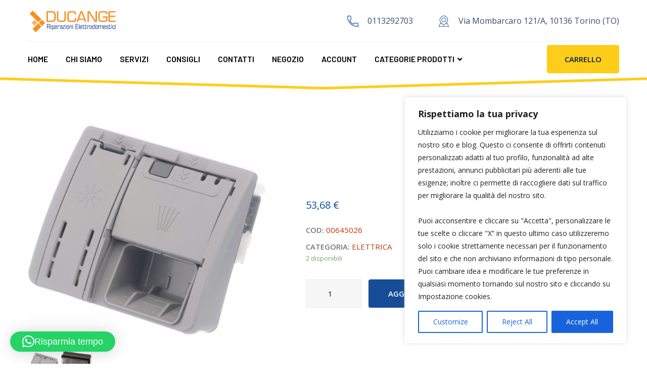

--- FILE ---
content_type: text/html; charset=UTF-8
request_url: https://ducange.it/prodotto/dispencer-lavastoviglie-bosch-siemens/
body_size: 25461
content:
<!DOCTYPE html>
<html lang="it-IT" class="no-js no-svg">
<head>
	<meta charset="UTF-8">
			<link rel="shortcut icon" href="https://ducange.it/wp-content/uploads/2022/05/favicon.png" type="image/x-icon">
		<link rel="icon" href="https://ducange.it/wp-content/uploads/2022/05/favicon.png" type="image/x-icon">
		<!-- responsive meta -->
	<meta name="viewport" content="width=device-width, initial-scale=1">
	<!-- For IE -->
    <meta http-equiv="X-UA-Compatible" content="IE=edge">
    <title>Distributore detersivo &#8211; Ducange</title>
<meta name='robots' content='max-image-preview:large' />
<link rel='dns-prefetch' href='//fonts.googleapis.com' />
<link rel="alternate" type="application/rss+xml" title="Ducange &raquo; Feed" href="https://ducange.it/feed/" />
<link rel="alternate" type="application/rss+xml" title="Ducange &raquo; Feed dei commenti" href="https://ducange.it/comments/feed/" />
<link rel="alternate" title="oEmbed (JSON)" type="application/json+oembed" href="https://ducange.it/wp-json/oembed/1.0/embed?url=https%3A%2F%2Fducange.it%2Fprodotto%2Fdispencer-lavastoviglie-bosch-siemens%2F" />
<link rel="alternate" title="oEmbed (XML)" type="text/xml+oembed" href="https://ducange.it/wp-json/oembed/1.0/embed?url=https%3A%2F%2Fducange.it%2Fprodotto%2Fdispencer-lavastoviglie-bosch-siemens%2F&#038;format=xml" />
<style id='wp-img-auto-sizes-contain-inline-css' type='text/css'>
img:is([sizes=auto i],[sizes^="auto," i]){contain-intrinsic-size:3000px 1500px}
/*# sourceURL=wp-img-auto-sizes-contain-inline-css */
</style>
<link rel='stylesheet' id='addify_csp_front_css-css' href='https://ducange.it/wp-content/plugins/role-based-pricing-for-woocommerce//assets/css/addify_csp_front_css.css?ver=1.0' type='text/css' media='all' />
<style id='wp-emoji-styles-inline-css' type='text/css'>

	img.wp-smiley, img.emoji {
		display: inline !important;
		border: none !important;
		box-shadow: none !important;
		height: 1em !important;
		width: 1em !important;
		margin: 0 0.07em !important;
		vertical-align: -0.1em !important;
		background: none !important;
		padding: 0 !important;
	}
/*# sourceURL=wp-emoji-styles-inline-css */
</style>
<link rel='stylesheet' id='wp-block-library-css' href='https://ducange.it/wp-includes/css/dist/block-library/style.min.css?ver=6.9' type='text/css' media='all' />
<style id='wp-block-library-theme-inline-css' type='text/css'>
.wp-block-audio :where(figcaption){color:#555;font-size:13px;text-align:center}.is-dark-theme .wp-block-audio :where(figcaption){color:#ffffffa6}.wp-block-audio{margin:0 0 1em}.wp-block-code{border:1px solid #ccc;border-radius:4px;font-family:Menlo,Consolas,monaco,monospace;padding:.8em 1em}.wp-block-embed :where(figcaption){color:#555;font-size:13px;text-align:center}.is-dark-theme .wp-block-embed :where(figcaption){color:#ffffffa6}.wp-block-embed{margin:0 0 1em}.blocks-gallery-caption{color:#555;font-size:13px;text-align:center}.is-dark-theme .blocks-gallery-caption{color:#ffffffa6}:root :where(.wp-block-image figcaption){color:#555;font-size:13px;text-align:center}.is-dark-theme :root :where(.wp-block-image figcaption){color:#ffffffa6}.wp-block-image{margin:0 0 1em}.wp-block-pullquote{border-bottom:4px solid;border-top:4px solid;color:currentColor;margin-bottom:1.75em}.wp-block-pullquote :where(cite),.wp-block-pullquote :where(footer),.wp-block-pullquote__citation{color:currentColor;font-size:.8125em;font-style:normal;text-transform:uppercase}.wp-block-quote{border-left:.25em solid;margin:0 0 1.75em;padding-left:1em}.wp-block-quote cite,.wp-block-quote footer{color:currentColor;font-size:.8125em;font-style:normal;position:relative}.wp-block-quote:where(.has-text-align-right){border-left:none;border-right:.25em solid;padding-left:0;padding-right:1em}.wp-block-quote:where(.has-text-align-center){border:none;padding-left:0}.wp-block-quote.is-large,.wp-block-quote.is-style-large,.wp-block-quote:where(.is-style-plain){border:none}.wp-block-search .wp-block-search__label{font-weight:700}.wp-block-search__button{border:1px solid #ccc;padding:.375em .625em}:where(.wp-block-group.has-background){padding:1.25em 2.375em}.wp-block-separator.has-css-opacity{opacity:.4}.wp-block-separator{border:none;border-bottom:2px solid;margin-left:auto;margin-right:auto}.wp-block-separator.has-alpha-channel-opacity{opacity:1}.wp-block-separator:not(.is-style-wide):not(.is-style-dots){width:100px}.wp-block-separator.has-background:not(.is-style-dots){border-bottom:none;height:1px}.wp-block-separator.has-background:not(.is-style-wide):not(.is-style-dots){height:2px}.wp-block-table{margin:0 0 1em}.wp-block-table td,.wp-block-table th{word-break:normal}.wp-block-table :where(figcaption){color:#555;font-size:13px;text-align:center}.is-dark-theme .wp-block-table :where(figcaption){color:#ffffffa6}.wp-block-video :where(figcaption){color:#555;font-size:13px;text-align:center}.is-dark-theme .wp-block-video :where(figcaption){color:#ffffffa6}.wp-block-video{margin:0 0 1em}:root :where(.wp-block-template-part.has-background){margin-bottom:0;margin-top:0;padding:1.25em 2.375em}
/*# sourceURL=/wp-includes/css/dist/block-library/theme.min.css */
</style>
<style id='classic-theme-styles-inline-css' type='text/css'>
/*! This file is auto-generated */
.wp-block-button__link{color:#fff;background-color:#32373c;border-radius:9999px;box-shadow:none;text-decoration:none;padding:calc(.667em + 2px) calc(1.333em + 2px);font-size:1.125em}.wp-block-file__button{background:#32373c;color:#fff;text-decoration:none}
/*# sourceURL=/wp-includes/css/classic-themes.min.css */
</style>
<style id='global-styles-inline-css' type='text/css'>
:root{--wp--preset--aspect-ratio--square: 1;--wp--preset--aspect-ratio--4-3: 4/3;--wp--preset--aspect-ratio--3-4: 3/4;--wp--preset--aspect-ratio--3-2: 3/2;--wp--preset--aspect-ratio--2-3: 2/3;--wp--preset--aspect-ratio--16-9: 16/9;--wp--preset--aspect-ratio--9-16: 9/16;--wp--preset--color--black: #000000;--wp--preset--color--cyan-bluish-gray: #abb8c3;--wp--preset--color--white: #ffffff;--wp--preset--color--pale-pink: #f78da7;--wp--preset--color--vivid-red: #cf2e2e;--wp--preset--color--luminous-vivid-orange: #ff6900;--wp--preset--color--luminous-vivid-amber: #fcb900;--wp--preset--color--light-green-cyan: #7bdcb5;--wp--preset--color--vivid-green-cyan: #00d084;--wp--preset--color--pale-cyan-blue: #8ed1fc;--wp--preset--color--vivid-cyan-blue: #0693e3;--wp--preset--color--vivid-purple: #9b51e0;--wp--preset--color--strong-yellow: #f7bd00;--wp--preset--color--strong-white: #fff;--wp--preset--color--light-black: #242424;--wp--preset--color--very-light-gray: #797979;--wp--preset--color--very-dark-black: #000000;--wp--preset--gradient--vivid-cyan-blue-to-vivid-purple: linear-gradient(135deg,rgb(6,147,227) 0%,rgb(155,81,224) 100%);--wp--preset--gradient--light-green-cyan-to-vivid-green-cyan: linear-gradient(135deg,rgb(122,220,180) 0%,rgb(0,208,130) 100%);--wp--preset--gradient--luminous-vivid-amber-to-luminous-vivid-orange: linear-gradient(135deg,rgb(252,185,0) 0%,rgb(255,105,0) 100%);--wp--preset--gradient--luminous-vivid-orange-to-vivid-red: linear-gradient(135deg,rgb(255,105,0) 0%,rgb(207,46,46) 100%);--wp--preset--gradient--very-light-gray-to-cyan-bluish-gray: linear-gradient(135deg,rgb(238,238,238) 0%,rgb(169,184,195) 100%);--wp--preset--gradient--cool-to-warm-spectrum: linear-gradient(135deg,rgb(74,234,220) 0%,rgb(151,120,209) 20%,rgb(207,42,186) 40%,rgb(238,44,130) 60%,rgb(251,105,98) 80%,rgb(254,248,76) 100%);--wp--preset--gradient--blush-light-purple: linear-gradient(135deg,rgb(255,206,236) 0%,rgb(152,150,240) 100%);--wp--preset--gradient--blush-bordeaux: linear-gradient(135deg,rgb(254,205,165) 0%,rgb(254,45,45) 50%,rgb(107,0,62) 100%);--wp--preset--gradient--luminous-dusk: linear-gradient(135deg,rgb(255,203,112) 0%,rgb(199,81,192) 50%,rgb(65,88,208) 100%);--wp--preset--gradient--pale-ocean: linear-gradient(135deg,rgb(255,245,203) 0%,rgb(182,227,212) 50%,rgb(51,167,181) 100%);--wp--preset--gradient--electric-grass: linear-gradient(135deg,rgb(202,248,128) 0%,rgb(113,206,126) 100%);--wp--preset--gradient--midnight: linear-gradient(135deg,rgb(2,3,129) 0%,rgb(40,116,252) 100%);--wp--preset--font-size--small: 10px;--wp--preset--font-size--medium: 20px;--wp--preset--font-size--large: 24px;--wp--preset--font-size--x-large: 42px;--wp--preset--font-size--normal: 15px;--wp--preset--font-size--huge: 36px;--wp--preset--spacing--20: 0.44rem;--wp--preset--spacing--30: 0.67rem;--wp--preset--spacing--40: 1rem;--wp--preset--spacing--50: 1.5rem;--wp--preset--spacing--60: 2.25rem;--wp--preset--spacing--70: 3.38rem;--wp--preset--spacing--80: 5.06rem;--wp--preset--shadow--natural: 6px 6px 9px rgba(0, 0, 0, 0.2);--wp--preset--shadow--deep: 12px 12px 50px rgba(0, 0, 0, 0.4);--wp--preset--shadow--sharp: 6px 6px 0px rgba(0, 0, 0, 0.2);--wp--preset--shadow--outlined: 6px 6px 0px -3px rgb(255, 255, 255), 6px 6px rgb(0, 0, 0);--wp--preset--shadow--crisp: 6px 6px 0px rgb(0, 0, 0);}:where(.is-layout-flex){gap: 0.5em;}:where(.is-layout-grid){gap: 0.5em;}body .is-layout-flex{display: flex;}.is-layout-flex{flex-wrap: wrap;align-items: center;}.is-layout-flex > :is(*, div){margin: 0;}body .is-layout-grid{display: grid;}.is-layout-grid > :is(*, div){margin: 0;}:where(.wp-block-columns.is-layout-flex){gap: 2em;}:where(.wp-block-columns.is-layout-grid){gap: 2em;}:where(.wp-block-post-template.is-layout-flex){gap: 1.25em;}:where(.wp-block-post-template.is-layout-grid){gap: 1.25em;}.has-black-color{color: var(--wp--preset--color--black) !important;}.has-cyan-bluish-gray-color{color: var(--wp--preset--color--cyan-bluish-gray) !important;}.has-white-color{color: var(--wp--preset--color--white) !important;}.has-pale-pink-color{color: var(--wp--preset--color--pale-pink) !important;}.has-vivid-red-color{color: var(--wp--preset--color--vivid-red) !important;}.has-luminous-vivid-orange-color{color: var(--wp--preset--color--luminous-vivid-orange) !important;}.has-luminous-vivid-amber-color{color: var(--wp--preset--color--luminous-vivid-amber) !important;}.has-light-green-cyan-color{color: var(--wp--preset--color--light-green-cyan) !important;}.has-vivid-green-cyan-color{color: var(--wp--preset--color--vivid-green-cyan) !important;}.has-pale-cyan-blue-color{color: var(--wp--preset--color--pale-cyan-blue) !important;}.has-vivid-cyan-blue-color{color: var(--wp--preset--color--vivid-cyan-blue) !important;}.has-vivid-purple-color{color: var(--wp--preset--color--vivid-purple) !important;}.has-black-background-color{background-color: var(--wp--preset--color--black) !important;}.has-cyan-bluish-gray-background-color{background-color: var(--wp--preset--color--cyan-bluish-gray) !important;}.has-white-background-color{background-color: var(--wp--preset--color--white) !important;}.has-pale-pink-background-color{background-color: var(--wp--preset--color--pale-pink) !important;}.has-vivid-red-background-color{background-color: var(--wp--preset--color--vivid-red) !important;}.has-luminous-vivid-orange-background-color{background-color: var(--wp--preset--color--luminous-vivid-orange) !important;}.has-luminous-vivid-amber-background-color{background-color: var(--wp--preset--color--luminous-vivid-amber) !important;}.has-light-green-cyan-background-color{background-color: var(--wp--preset--color--light-green-cyan) !important;}.has-vivid-green-cyan-background-color{background-color: var(--wp--preset--color--vivid-green-cyan) !important;}.has-pale-cyan-blue-background-color{background-color: var(--wp--preset--color--pale-cyan-blue) !important;}.has-vivid-cyan-blue-background-color{background-color: var(--wp--preset--color--vivid-cyan-blue) !important;}.has-vivid-purple-background-color{background-color: var(--wp--preset--color--vivid-purple) !important;}.has-black-border-color{border-color: var(--wp--preset--color--black) !important;}.has-cyan-bluish-gray-border-color{border-color: var(--wp--preset--color--cyan-bluish-gray) !important;}.has-white-border-color{border-color: var(--wp--preset--color--white) !important;}.has-pale-pink-border-color{border-color: var(--wp--preset--color--pale-pink) !important;}.has-vivid-red-border-color{border-color: var(--wp--preset--color--vivid-red) !important;}.has-luminous-vivid-orange-border-color{border-color: var(--wp--preset--color--luminous-vivid-orange) !important;}.has-luminous-vivid-amber-border-color{border-color: var(--wp--preset--color--luminous-vivid-amber) !important;}.has-light-green-cyan-border-color{border-color: var(--wp--preset--color--light-green-cyan) !important;}.has-vivid-green-cyan-border-color{border-color: var(--wp--preset--color--vivid-green-cyan) !important;}.has-pale-cyan-blue-border-color{border-color: var(--wp--preset--color--pale-cyan-blue) !important;}.has-vivid-cyan-blue-border-color{border-color: var(--wp--preset--color--vivid-cyan-blue) !important;}.has-vivid-purple-border-color{border-color: var(--wp--preset--color--vivid-purple) !important;}.has-vivid-cyan-blue-to-vivid-purple-gradient-background{background: var(--wp--preset--gradient--vivid-cyan-blue-to-vivid-purple) !important;}.has-light-green-cyan-to-vivid-green-cyan-gradient-background{background: var(--wp--preset--gradient--light-green-cyan-to-vivid-green-cyan) !important;}.has-luminous-vivid-amber-to-luminous-vivid-orange-gradient-background{background: var(--wp--preset--gradient--luminous-vivid-amber-to-luminous-vivid-orange) !important;}.has-luminous-vivid-orange-to-vivid-red-gradient-background{background: var(--wp--preset--gradient--luminous-vivid-orange-to-vivid-red) !important;}.has-very-light-gray-to-cyan-bluish-gray-gradient-background{background: var(--wp--preset--gradient--very-light-gray-to-cyan-bluish-gray) !important;}.has-cool-to-warm-spectrum-gradient-background{background: var(--wp--preset--gradient--cool-to-warm-spectrum) !important;}.has-blush-light-purple-gradient-background{background: var(--wp--preset--gradient--blush-light-purple) !important;}.has-blush-bordeaux-gradient-background{background: var(--wp--preset--gradient--blush-bordeaux) !important;}.has-luminous-dusk-gradient-background{background: var(--wp--preset--gradient--luminous-dusk) !important;}.has-pale-ocean-gradient-background{background: var(--wp--preset--gradient--pale-ocean) !important;}.has-electric-grass-gradient-background{background: var(--wp--preset--gradient--electric-grass) !important;}.has-midnight-gradient-background{background: var(--wp--preset--gradient--midnight) !important;}.has-small-font-size{font-size: var(--wp--preset--font-size--small) !important;}.has-medium-font-size{font-size: var(--wp--preset--font-size--medium) !important;}.has-large-font-size{font-size: var(--wp--preset--font-size--large) !important;}.has-x-large-font-size{font-size: var(--wp--preset--font-size--x-large) !important;}
:where(.wp-block-post-template.is-layout-flex){gap: 1.25em;}:where(.wp-block-post-template.is-layout-grid){gap: 1.25em;}
:where(.wp-block-term-template.is-layout-flex){gap: 1.25em;}:where(.wp-block-term-template.is-layout-grid){gap: 1.25em;}
:where(.wp-block-columns.is-layout-flex){gap: 2em;}:where(.wp-block-columns.is-layout-grid){gap: 2em;}
:root :where(.wp-block-pullquote){font-size: 1.5em;line-height: 1.6;}
/*# sourceURL=global-styles-inline-css */
</style>
<link rel='stylesheet' id='contact-form-7-css' href='https://ducange.it/wp-content/plugins/contact-form-7/includes/css/styles.css?ver=6.1.4' type='text/css' media='all' />
<link rel='stylesheet' id='photoswipe-css' href='https://ducange.it/wp-content/plugins/woocommerce/assets/css/photoswipe/photoswipe.min.css?ver=10.4.3' type='text/css' media='all' />
<link rel='stylesheet' id='photoswipe-default-skin-css' href='https://ducange.it/wp-content/plugins/woocommerce/assets/css/photoswipe/default-skin/default-skin.min.css?ver=10.4.3' type='text/css' media='all' />
<link rel='stylesheet' id='woocommerce-layout-css' href='https://ducange.it/wp-content/plugins/woocommerce/assets/css/woocommerce-layout.css?ver=10.4.3' type='text/css' media='all' />
<link rel='stylesheet' id='woocommerce-smallscreen-css' href='https://ducange.it/wp-content/plugins/woocommerce/assets/css/woocommerce-smallscreen.css?ver=10.4.3' type='text/css' media='only screen and (max-width: 768px)' />
<link rel='stylesheet' id='woocommerce-general-css' href='https://ducange.it/wp-content/plugins/woocommerce/assets/css/woocommerce.css?ver=10.4.3' type='text/css' media='all' />
<style id='woocommerce-inline-inline-css' type='text/css'>
.woocommerce form .form-row .required { visibility: visible; }
/*# sourceURL=woocommerce-inline-inline-css */
</style>
<link rel='stylesheet' id='aws-style-css' href='https://ducange.it/wp-content/plugins/advanced-woo-search/assets/css/common.min.css?ver=3.52' type='text/css' media='all' />
<link rel='stylesheet' id='acrepair-minified-style-css' href='https://ducange.it/wp-content/themes/acrepair/style.css?ver=6.9' type='text/css' media='all' />
<link rel='stylesheet' id='bootstrap-css' href='https://ducange.it/wp-content/themes/acrepair/assets/css/bootstrap.css?ver=6.9' type='text/css' media='all' />
<link rel='stylesheet' id='acrepair-font-awesome-css' href='https://ducange.it/wp-content/themes/acrepair/assets/css/font-awesome.css?ver=6.9' type='text/css' media='all' />
<link rel='stylesheet' id='flaticon-css' href='https://ducange.it/wp-content/themes/acrepair/assets/css/flaticon.css?ver=6.9' type='text/css' media='all' />
<link rel='stylesheet' id='animate-css' href='https://ducange.it/wp-content/themes/acrepair/assets/css/animate.css?ver=6.9' type='text/css' media='all' />
<link rel='stylesheet' id='owl-theme-css' href='https://ducange.it/wp-content/themes/acrepair/assets/css/owl.css?ver=6.9' type='text/css' media='all' />
<link rel='stylesheet' id='global-css' href='https://ducange.it/wp-content/themes/acrepair/assets/css/global.css?ver=6.9' type='text/css' media='all' />
<link rel='stylesheet' id='animation-css' href='https://ducange.it/wp-content/themes/acrepair/assets/css/animation.css?ver=6.9' type='text/css' media='all' />
<link rel='stylesheet' id='jquery-ui-css' href='https://ducange.it/wp-content/themes/acrepair/assets/css/jquery-ui.css?ver=6.9' type='text/css' media='all' />
<link rel='stylesheet' id='magnific-popup-css' href='https://ducange.it/wp-content/themes/acrepair/assets/css/magnific-popup.css?ver=6.9' type='text/css' media='all' />
<link rel='stylesheet' id='jquery-fancybox-css' href='https://ducange.it/wp-content/themes/acrepair/assets/css/jquery.fancybox.min.css?ver=6.9' type='text/css' media='all' />
<link rel='stylesheet' id='jquery-bootstrap-touchspin-css' href='https://ducange.it/wp-content/themes/acrepair/assets/css/jquery.bootstrap-touchspin.css?ver=6.9' type='text/css' media='all' />
<link rel='stylesheet' id='jquery-mcustomscrollbar-css' href='https://ducange.it/wp-content/themes/acrepair/assets/css/jquery.mCustomScrollbar.min.css?ver=6.9' type='text/css' media='all' />
<link rel='stylesheet' id='acrepair-main-css' href='https://ducange.it/wp-content/themes/acrepair-child/style.css?ver=6.9' type='text/css' media='all' />
<link rel='stylesheet' id='acrepair-main-style-css' href='https://ducange.it/wp-content/themes/acrepair/assets/css/style.css?ver=6.9' type='text/css' media='all' />
<link rel='stylesheet' id='acrepair-custom-css' href='https://ducange.it/wp-content/themes/acrepair/assets/css/custom.css?ver=6.9' type='text/css' media='all' />
<link rel='stylesheet' id='acrepair-woocommerce-css' href='https://ducange.it/wp-content/themes/acrepair/assets/css/woocommerce.css?ver=6.9' type='text/css' media='all' />
<link rel='stylesheet' id='acrepair-responsive-css' href='https://ducange.it/wp-content/themes/acrepair/assets/css/responsive.css?ver=6.9' type='text/css' media='all' />
<link rel='stylesheet' id='acrepair-color-settings-css' href='https://ducange.it/wp-content/themes/acrepair/assets/css/color-switcher-design.css?ver=6.9' type='text/css' media='all' />
<link rel='stylesheet' id='acrepair-main-color-scheme-css' href='https://ducange.it/wp-content/themes/acrepair/assets/css/color.php?main_color=eb871b&#038;second_color=eb871b&#038;ver=6.9' type='text/css' media='all' />
<link rel='stylesheet' id='acrepair-theme-fonts-css' href='https://fonts.googleapis.com/css?family=Barlow%3Awght%40100%2C200%2C300%2C400%2C500%2C600%2C700%2C800%2C900%26display%3Dswap%7COpen+Sans%3Awght%40300%2C400%2C600%2C700%2C800%26display%3Dswap&#038;subset=latin%2Clatin-ext' type='text/css' media='all' />
<script type="text/javascript" id="jquery-core-js-extra">
/* <![CDATA[ */
var acrepair_data = {"ajaxurl":"https://ducange.it/wp-admin/admin-ajax.php","nonce":"44a7a8ee28"};
//# sourceURL=jquery-core-js-extra
/* ]]> */
</script>
<script type="text/javascript" src="https://ducange.it/wp-includes/js/jquery/jquery.min.js?ver=3.7.1" id="jquery-core-js"></script>
<script type="text/javascript" src="https://ducange.it/wp-includes/js/jquery/jquery-migrate.min.js?ver=3.4.1" id="jquery-migrate-js"></script>
<script type="text/javascript" src="https://ducange.it/wp-content/plugins/role-based-pricing-for-woocommerce/assets/js/addify_csp_front_js.js?ver=1.0" id="af_csp_front_js-js"></script>
<script type="text/javascript" id="cookie-law-info-js-extra">
/* <![CDATA[ */
var _ckyConfig = {"_ipData":[],"_assetsURL":"https://ducange.it/wp-content/plugins/cookie-law-info/lite/frontend/images/","_publicURL":"https://ducange.it","_expiry":"365","_categories":[{"name":"Necessary","slug":"necessary","isNecessary":true,"ccpaDoNotSell":true,"cookies":[],"active":true,"defaultConsent":{"gdpr":true,"ccpa":true}},{"name":"Functional","slug":"functional","isNecessary":false,"ccpaDoNotSell":true,"cookies":[],"active":true,"defaultConsent":{"gdpr":false,"ccpa":false}},{"name":"Analytics","slug":"analytics","isNecessary":false,"ccpaDoNotSell":true,"cookies":[],"active":true,"defaultConsent":{"gdpr":false,"ccpa":false}},{"name":"Performance","slug":"performance","isNecessary":false,"ccpaDoNotSell":true,"cookies":[],"active":true,"defaultConsent":{"gdpr":false,"ccpa":false}},{"name":"Advertisement","slug":"advertisement","isNecessary":false,"ccpaDoNotSell":true,"cookies":[],"active":true,"defaultConsent":{"gdpr":false,"ccpa":false}}],"_activeLaw":"gdpr","_rootDomain":"","_block":"1","_showBanner":"1","_bannerConfig":{"settings":{"type":"box","preferenceCenterType":"popup","position":"bottom-right","applicableLaw":"gdpr"},"behaviours":{"reloadBannerOnAccept":false,"loadAnalyticsByDefault":false,"animations":{"onLoad":"animate","onHide":"sticky"}},"config":{"revisitConsent":{"status":true,"tag":"revisit-consent","position":"bottom-left","meta":{"url":"#"},"styles":{"background-color":"#0056A7"},"elements":{"title":{"type":"text","tag":"revisit-consent-title","status":true,"styles":{"color":"#0056a7"}}}},"preferenceCenter":{"toggle":{"status":true,"tag":"detail-category-toggle","type":"toggle","states":{"active":{"styles":{"background-color":"#1863DC"}},"inactive":{"styles":{"background-color":"#D0D5D2"}}}}},"categoryPreview":{"status":false,"toggle":{"status":true,"tag":"detail-category-preview-toggle","type":"toggle","states":{"active":{"styles":{"background-color":"#1863DC"}},"inactive":{"styles":{"background-color":"#D0D5D2"}}}}},"videoPlaceholder":{"status":true,"styles":{"background-color":"#000000","border-color":"#000000","color":"#ffffff"}},"readMore":{"status":false,"tag":"readmore-button","type":"link","meta":{"noFollow":true,"newTab":true},"styles":{"color":"#1863DC","background-color":"transparent","border-color":"transparent"}},"showMore":{"status":true,"tag":"show-desc-button","type":"button","styles":{"color":"#1863DC"}},"showLess":{"status":true,"tag":"hide-desc-button","type":"button","styles":{"color":"#1863DC"}},"alwaysActive":{"status":true,"tag":"always-active","styles":{"color":"#008000"}},"manualLinks":{"status":true,"tag":"manual-links","type":"link","styles":{"color":"#1863DC"}},"auditTable":{"status":true},"optOption":{"status":true,"toggle":{"status":true,"tag":"optout-option-toggle","type":"toggle","states":{"active":{"styles":{"background-color":"#1863dc"}},"inactive":{"styles":{"background-color":"#FFFFFF"}}}}}}},"_version":"3.3.9.1","_logConsent":"1","_tags":[{"tag":"accept-button","styles":{"color":"#FFFFFF","background-color":"#1863DC","border-color":"#1863DC"}},{"tag":"reject-button","styles":{"color":"#1863DC","background-color":"transparent","border-color":"#1863DC"}},{"tag":"settings-button","styles":{"color":"#1863DC","background-color":"transparent","border-color":"#1863DC"}},{"tag":"readmore-button","styles":{"color":"#1863DC","background-color":"transparent","border-color":"transparent"}},{"tag":"donotsell-button","styles":{"color":"#1863DC","background-color":"transparent","border-color":"transparent"}},{"tag":"show-desc-button","styles":{"color":"#1863DC"}},{"tag":"hide-desc-button","styles":{"color":"#1863DC"}},{"tag":"cky-always-active","styles":[]},{"tag":"cky-link","styles":[]},{"tag":"accept-button","styles":{"color":"#FFFFFF","background-color":"#1863DC","border-color":"#1863DC"}},{"tag":"revisit-consent","styles":{"background-color":"#0056A7"}}],"_shortCodes":[{"key":"cky_readmore","content":"\u003Ca href=\"#\" class=\"cky-policy\" aria-label=\"Cookie Policy\" target=\"_blank\" rel=\"noopener\" data-cky-tag=\"readmore-button\"\u003ECookie Policy\u003C/a\u003E","tag":"readmore-button","status":false,"attributes":{"rel":"nofollow","target":"_blank"}},{"key":"cky_show_desc","content":"\u003Cbutton class=\"cky-show-desc-btn\" data-cky-tag=\"show-desc-button\" aria-label=\"Show more\"\u003EShow more\u003C/button\u003E","tag":"show-desc-button","status":true,"attributes":[]},{"key":"cky_hide_desc","content":"\u003Cbutton class=\"cky-show-desc-btn\" data-cky-tag=\"hide-desc-button\" aria-label=\"Show less\"\u003EShow less\u003C/button\u003E","tag":"hide-desc-button","status":true,"attributes":[]},{"key":"cky_optout_show_desc","content":"[cky_optout_show_desc]","tag":"optout-show-desc-button","status":true,"attributes":[]},{"key":"cky_optout_hide_desc","content":"[cky_optout_hide_desc]","tag":"optout-hide-desc-button","status":true,"attributes":[]},{"key":"cky_category_toggle_label","content":"[cky_{{status}}_category_label] [cky_preference_{{category_slug}}_title]","tag":"","status":true,"attributes":[]},{"key":"cky_enable_category_label","content":"Enable","tag":"","status":true,"attributes":[]},{"key":"cky_disable_category_label","content":"Disable","tag":"","status":true,"attributes":[]},{"key":"cky_video_placeholder","content":"\u003Cdiv class=\"video-placeholder-normal\" data-cky-tag=\"video-placeholder\" id=\"[UNIQUEID]\"\u003E\u003Cp class=\"video-placeholder-text-normal\" data-cky-tag=\"placeholder-title\"\u003EPlease accept cookies to access this content\u003C/p\u003E\u003C/div\u003E","tag":"","status":true,"attributes":[]},{"key":"cky_enable_optout_label","content":"Enable","tag":"","status":true,"attributes":[]},{"key":"cky_disable_optout_label","content":"Disable","tag":"","status":true,"attributes":[]},{"key":"cky_optout_toggle_label","content":"[cky_{{status}}_optout_label] [cky_optout_option_title]","tag":"","status":true,"attributes":[]},{"key":"cky_optout_option_title","content":"Do Not Sell or Share My Personal Information","tag":"","status":true,"attributes":[]},{"key":"cky_optout_close_label","content":"Close","tag":"","status":true,"attributes":[]},{"key":"cky_preference_close_label","content":"Close","tag":"","status":true,"attributes":[]}],"_rtl":"","_language":"en","_providersToBlock":[]};
var _ckyStyles = {"css":".cky-overlay{background: #000000; opacity: 0.4; position: fixed; top: 0; left: 0; width: 100%; height: 100%; z-index: 99999999;}.cky-hide{display: none;}.cky-btn-revisit-wrapper{display: flex; align-items: center; justify-content: center; background: #0056a7; width: 45px; height: 45px; border-radius: 50%; position: fixed; z-index: 999999; cursor: pointer;}.cky-revisit-bottom-left{bottom: 15px; left: 15px;}.cky-revisit-bottom-right{bottom: 15px; right: 15px;}.cky-btn-revisit-wrapper .cky-btn-revisit{display: flex; align-items: center; justify-content: center; background: none; border: none; cursor: pointer; position: relative; margin: 0; padding: 0;}.cky-btn-revisit-wrapper .cky-btn-revisit img{max-width: fit-content; margin: 0; height: 30px; width: 30px;}.cky-revisit-bottom-left:hover::before{content: attr(data-tooltip); position: absolute; background: #4e4b66; color: #ffffff; left: calc(100% + 7px); font-size: 12px; line-height: 16px; width: max-content; padding: 4px 8px; border-radius: 4px;}.cky-revisit-bottom-left:hover::after{position: absolute; content: \"\"; border: 5px solid transparent; left: calc(100% + 2px); border-left-width: 0; border-right-color: #4e4b66;}.cky-revisit-bottom-right:hover::before{content: attr(data-tooltip); position: absolute; background: #4e4b66; color: #ffffff; right: calc(100% + 7px); font-size: 12px; line-height: 16px; width: max-content; padding: 4px 8px; border-radius: 4px;}.cky-revisit-bottom-right:hover::after{position: absolute; content: \"\"; border: 5px solid transparent; right: calc(100% + 2px); border-right-width: 0; border-left-color: #4e4b66;}.cky-revisit-hide{display: none;}.cky-consent-container{position: fixed; width: 440px; box-sizing: border-box; z-index: 9999999; border-radius: 6px;}.cky-consent-container .cky-consent-bar{background: #ffffff; border: 1px solid; padding: 20px 26px; box-shadow: 0 -1px 10px 0 #acabab4d; border-radius: 6px;}.cky-box-bottom-left{bottom: 40px; left: 40px;}.cky-box-bottom-right{bottom: 40px; right: 40px;}.cky-box-top-left{top: 40px; left: 40px;}.cky-box-top-right{top: 40px; right: 40px;}.cky-custom-brand-logo-wrapper .cky-custom-brand-logo{width: 100px; height: auto; margin: 0 0 12px 0;}.cky-notice .cky-title{color: #212121; font-weight: 700; font-size: 18px; line-height: 24px; margin: 0 0 12px 0;}.cky-notice-des *,.cky-preference-content-wrapper *,.cky-accordion-header-des *,.cky-gpc-wrapper .cky-gpc-desc *{font-size: 14px;}.cky-notice-des{color: #212121; font-size: 14px; line-height: 24px; font-weight: 400;}.cky-notice-des img{height: 25px; width: 25px;}.cky-consent-bar .cky-notice-des p,.cky-gpc-wrapper .cky-gpc-desc p,.cky-preference-body-wrapper .cky-preference-content-wrapper p,.cky-accordion-header-wrapper .cky-accordion-header-des p,.cky-cookie-des-table li div:last-child p{color: inherit; margin-top: 0; overflow-wrap: break-word;}.cky-notice-des P:last-child,.cky-preference-content-wrapper p:last-child,.cky-cookie-des-table li div:last-child p:last-child,.cky-gpc-wrapper .cky-gpc-desc p:last-child{margin-bottom: 0;}.cky-notice-des a.cky-policy,.cky-notice-des button.cky-policy{font-size: 14px; color: #1863dc; white-space: nowrap; cursor: pointer; background: transparent; border: 1px solid; text-decoration: underline;}.cky-notice-des button.cky-policy{padding: 0;}.cky-notice-des a.cky-policy:focus-visible,.cky-notice-des button.cky-policy:focus-visible,.cky-preference-content-wrapper .cky-show-desc-btn:focus-visible,.cky-accordion-header .cky-accordion-btn:focus-visible,.cky-preference-header .cky-btn-close:focus-visible,.cky-switch input[type=\"checkbox\"]:focus-visible,.cky-footer-wrapper a:focus-visible,.cky-btn:focus-visible{outline: 2px solid #1863dc; outline-offset: 2px;}.cky-btn:focus:not(:focus-visible),.cky-accordion-header .cky-accordion-btn:focus:not(:focus-visible),.cky-preference-content-wrapper .cky-show-desc-btn:focus:not(:focus-visible),.cky-btn-revisit-wrapper .cky-btn-revisit:focus:not(:focus-visible),.cky-preference-header .cky-btn-close:focus:not(:focus-visible),.cky-consent-bar .cky-banner-btn-close:focus:not(:focus-visible){outline: 0;}button.cky-show-desc-btn:not(:hover):not(:active){color: #1863dc; background: transparent;}button.cky-accordion-btn:not(:hover):not(:active),button.cky-banner-btn-close:not(:hover):not(:active),button.cky-btn-revisit:not(:hover):not(:active),button.cky-btn-close:not(:hover):not(:active){background: transparent;}.cky-consent-bar button:hover,.cky-modal.cky-modal-open button:hover,.cky-consent-bar button:focus,.cky-modal.cky-modal-open button:focus{text-decoration: none;}.cky-notice-btn-wrapper{display: flex; justify-content: flex-start; align-items: center; flex-wrap: wrap; margin-top: 16px;}.cky-notice-btn-wrapper .cky-btn{text-shadow: none; box-shadow: none;}.cky-btn{flex: auto; max-width: 100%; font-size: 14px; font-family: inherit; line-height: 24px; padding: 8px; font-weight: 500; margin: 0 8px 0 0; border-radius: 2px; cursor: pointer; text-align: center; text-transform: none; min-height: 0;}.cky-btn:hover{opacity: 0.8;}.cky-btn-customize{color: #1863dc; background: transparent; border: 2px solid #1863dc;}.cky-btn-reject{color: #1863dc; background: transparent; border: 2px solid #1863dc;}.cky-btn-accept{background: #1863dc; color: #ffffff; border: 2px solid #1863dc;}.cky-btn:last-child{margin-right: 0;}@media (max-width: 576px){.cky-box-bottom-left{bottom: 0; left: 0;}.cky-box-bottom-right{bottom: 0; right: 0;}.cky-box-top-left{top: 0; left: 0;}.cky-box-top-right{top: 0; right: 0;}}@media (max-width: 440px){.cky-box-bottom-left, .cky-box-bottom-right, .cky-box-top-left, .cky-box-top-right{width: 100%; max-width: 100%;}.cky-consent-container .cky-consent-bar{padding: 20px 0;}.cky-custom-brand-logo-wrapper, .cky-notice .cky-title, .cky-notice-des, .cky-notice-btn-wrapper{padding: 0 24px;}.cky-notice-des{max-height: 40vh; overflow-y: scroll;}.cky-notice-btn-wrapper{flex-direction: column; margin-top: 0;}.cky-btn{width: 100%; margin: 10px 0 0 0;}.cky-notice-btn-wrapper .cky-btn-customize{order: 2;}.cky-notice-btn-wrapper .cky-btn-reject{order: 3;}.cky-notice-btn-wrapper .cky-btn-accept{order: 1; margin-top: 16px;}}@media (max-width: 352px){.cky-notice .cky-title{font-size: 16px;}.cky-notice-des *{font-size: 12px;}.cky-notice-des, .cky-btn{font-size: 12px;}}.cky-modal.cky-modal-open{display: flex; visibility: visible; -webkit-transform: translate(-50%, -50%); -moz-transform: translate(-50%, -50%); -ms-transform: translate(-50%, -50%); -o-transform: translate(-50%, -50%); transform: translate(-50%, -50%); top: 50%; left: 50%; transition: all 1s ease;}.cky-modal{box-shadow: 0 32px 68px rgba(0, 0, 0, 0.3); margin: 0 auto; position: fixed; max-width: 100%; background: #ffffff; top: 50%; box-sizing: border-box; border-radius: 6px; z-index: 999999999; color: #212121; -webkit-transform: translate(-50%, 100%); -moz-transform: translate(-50%, 100%); -ms-transform: translate(-50%, 100%); -o-transform: translate(-50%, 100%); transform: translate(-50%, 100%); visibility: hidden; transition: all 0s ease;}.cky-preference-center{max-height: 79vh; overflow: hidden; width: 845px; overflow: hidden; flex: 1 1 0; display: flex; flex-direction: column; border-radius: 6px;}.cky-preference-header{display: flex; align-items: center; justify-content: space-between; padding: 22px 24px; border-bottom: 1px solid;}.cky-preference-header .cky-preference-title{font-size: 18px; font-weight: 700; line-height: 24px;}.cky-preference-header .cky-btn-close{margin: 0; cursor: pointer; vertical-align: middle; padding: 0; background: none; border: none; width: auto; height: auto; min-height: 0; line-height: 0; text-shadow: none; box-shadow: none;}.cky-preference-header .cky-btn-close img{margin: 0; height: 10px; width: 10px;}.cky-preference-body-wrapper{padding: 0 24px; flex: 1; overflow: auto; box-sizing: border-box;}.cky-preference-content-wrapper,.cky-gpc-wrapper .cky-gpc-desc{font-size: 14px; line-height: 24px; font-weight: 400; padding: 12px 0;}.cky-preference-content-wrapper{border-bottom: 1px solid;}.cky-preference-content-wrapper img{height: 25px; width: 25px;}.cky-preference-content-wrapper .cky-show-desc-btn{font-size: 14px; font-family: inherit; color: #1863dc; text-decoration: none; line-height: 24px; padding: 0; margin: 0; white-space: nowrap; cursor: pointer; background: transparent; border-color: transparent; text-transform: none; min-height: 0; text-shadow: none; box-shadow: none;}.cky-accordion-wrapper{margin-bottom: 10px;}.cky-accordion{border-bottom: 1px solid;}.cky-accordion:last-child{border-bottom: none;}.cky-accordion .cky-accordion-item{display: flex; margin-top: 10px;}.cky-accordion .cky-accordion-body{display: none;}.cky-accordion.cky-accordion-active .cky-accordion-body{display: block; padding: 0 22px; margin-bottom: 16px;}.cky-accordion-header-wrapper{cursor: pointer; width: 100%;}.cky-accordion-item .cky-accordion-header{display: flex; justify-content: space-between; align-items: center;}.cky-accordion-header .cky-accordion-btn{font-size: 16px; font-family: inherit; color: #212121; line-height: 24px; background: none; border: none; font-weight: 700; padding: 0; margin: 0; cursor: pointer; text-transform: none; min-height: 0; text-shadow: none; box-shadow: none;}.cky-accordion-header .cky-always-active{color: #008000; font-weight: 600; line-height: 24px; font-size: 14px;}.cky-accordion-header-des{font-size: 14px; line-height: 24px; margin: 10px 0 16px 0;}.cky-accordion-chevron{margin-right: 22px; position: relative; cursor: pointer;}.cky-accordion-chevron-hide{display: none;}.cky-accordion .cky-accordion-chevron i::before{content: \"\"; position: absolute; border-right: 1.4px solid; border-bottom: 1.4px solid; border-color: inherit; height: 6px; width: 6px; -webkit-transform: rotate(-45deg); -moz-transform: rotate(-45deg); -ms-transform: rotate(-45deg); -o-transform: rotate(-45deg); transform: rotate(-45deg); transition: all 0.2s ease-in-out; top: 8px;}.cky-accordion.cky-accordion-active .cky-accordion-chevron i::before{-webkit-transform: rotate(45deg); -moz-transform: rotate(45deg); -ms-transform: rotate(45deg); -o-transform: rotate(45deg); transform: rotate(45deg);}.cky-audit-table{background: #f4f4f4; border-radius: 6px;}.cky-audit-table .cky-empty-cookies-text{color: inherit; font-size: 12px; line-height: 24px; margin: 0; padding: 10px;}.cky-audit-table .cky-cookie-des-table{font-size: 12px; line-height: 24px; font-weight: normal; padding: 15px 10px; border-bottom: 1px solid; border-bottom-color: inherit; margin: 0;}.cky-audit-table .cky-cookie-des-table:last-child{border-bottom: none;}.cky-audit-table .cky-cookie-des-table li{list-style-type: none; display: flex; padding: 3px 0;}.cky-audit-table .cky-cookie-des-table li:first-child{padding-top: 0;}.cky-cookie-des-table li div:first-child{width: 100px; font-weight: 600; word-break: break-word; word-wrap: break-word;}.cky-cookie-des-table li div:last-child{flex: 1; word-break: break-word; word-wrap: break-word; margin-left: 8px;}.cky-footer-shadow{display: block; width: 100%; height: 40px; background: linear-gradient(180deg, rgba(255, 255, 255, 0) 0%, #ffffff 100%); position: absolute; bottom: calc(100% - 1px);}.cky-footer-wrapper{position: relative;}.cky-prefrence-btn-wrapper{display: flex; flex-wrap: wrap; align-items: center; justify-content: center; padding: 22px 24px; border-top: 1px solid;}.cky-prefrence-btn-wrapper .cky-btn{flex: auto; max-width: 100%; text-shadow: none; box-shadow: none;}.cky-btn-preferences{color: #1863dc; background: transparent; border: 2px solid #1863dc;}.cky-preference-header,.cky-preference-body-wrapper,.cky-preference-content-wrapper,.cky-accordion-wrapper,.cky-accordion,.cky-accordion-wrapper,.cky-footer-wrapper,.cky-prefrence-btn-wrapper{border-color: inherit;}@media (max-width: 845px){.cky-modal{max-width: calc(100% - 16px);}}@media (max-width: 576px){.cky-modal{max-width: 100%;}.cky-preference-center{max-height: 100vh;}.cky-prefrence-btn-wrapper{flex-direction: column;}.cky-accordion.cky-accordion-active .cky-accordion-body{padding-right: 0;}.cky-prefrence-btn-wrapper .cky-btn{width: 100%; margin: 10px 0 0 0;}.cky-prefrence-btn-wrapper .cky-btn-reject{order: 3;}.cky-prefrence-btn-wrapper .cky-btn-accept{order: 1; margin-top: 0;}.cky-prefrence-btn-wrapper .cky-btn-preferences{order: 2;}}@media (max-width: 425px){.cky-accordion-chevron{margin-right: 15px;}.cky-notice-btn-wrapper{margin-top: 0;}.cky-accordion.cky-accordion-active .cky-accordion-body{padding: 0 15px;}}@media (max-width: 352px){.cky-preference-header .cky-preference-title{font-size: 16px;}.cky-preference-header{padding: 16px 24px;}.cky-preference-content-wrapper *, .cky-accordion-header-des *{font-size: 12px;}.cky-preference-content-wrapper, .cky-preference-content-wrapper .cky-show-more, .cky-accordion-header .cky-always-active, .cky-accordion-header-des, .cky-preference-content-wrapper .cky-show-desc-btn, .cky-notice-des a.cky-policy{font-size: 12px;}.cky-accordion-header .cky-accordion-btn{font-size: 14px;}}.cky-switch{display: flex;}.cky-switch input[type=\"checkbox\"]{position: relative; width: 44px; height: 24px; margin: 0; background: #d0d5d2; -webkit-appearance: none; border-radius: 50px; cursor: pointer; outline: 0; border: none; top: 0;}.cky-switch input[type=\"checkbox\"]:checked{background: #1863dc;}.cky-switch input[type=\"checkbox\"]:before{position: absolute; content: \"\"; height: 20px; width: 20px; left: 2px; bottom: 2px; border-radius: 50%; background-color: white; -webkit-transition: 0.4s; transition: 0.4s; margin: 0;}.cky-switch input[type=\"checkbox\"]:after{display: none;}.cky-switch input[type=\"checkbox\"]:checked:before{-webkit-transform: translateX(20px); -ms-transform: translateX(20px); transform: translateX(20px);}@media (max-width: 425px){.cky-switch input[type=\"checkbox\"]{width: 38px; height: 21px;}.cky-switch input[type=\"checkbox\"]:before{height: 17px; width: 17px;}.cky-switch input[type=\"checkbox\"]:checked:before{-webkit-transform: translateX(17px); -ms-transform: translateX(17px); transform: translateX(17px);}}.cky-consent-bar .cky-banner-btn-close{position: absolute; right: 9px; top: 5px; background: none; border: none; cursor: pointer; padding: 0; margin: 0; min-height: 0; line-height: 0; height: auto; width: auto; text-shadow: none; box-shadow: none;}.cky-consent-bar .cky-banner-btn-close img{height: 9px; width: 9px; margin: 0;}.cky-notice-group{font-size: 14px; line-height: 24px; font-weight: 400; color: #212121;}.cky-notice-btn-wrapper .cky-btn-do-not-sell{font-size: 14px; line-height: 24px; padding: 6px 0; margin: 0; font-weight: 500; background: none; border-radius: 2px; border: none; cursor: pointer; text-align: left; color: #1863dc; background: transparent; border-color: transparent; box-shadow: none; text-shadow: none;}.cky-consent-bar .cky-banner-btn-close:focus-visible,.cky-notice-btn-wrapper .cky-btn-do-not-sell:focus-visible,.cky-opt-out-btn-wrapper .cky-btn:focus-visible,.cky-opt-out-checkbox-wrapper input[type=\"checkbox\"].cky-opt-out-checkbox:focus-visible{outline: 2px solid #1863dc; outline-offset: 2px;}@media (max-width: 440px){.cky-consent-container{width: 100%;}}@media (max-width: 352px){.cky-notice-des a.cky-policy, .cky-notice-btn-wrapper .cky-btn-do-not-sell{font-size: 12px;}}.cky-opt-out-wrapper{padding: 12px 0;}.cky-opt-out-wrapper .cky-opt-out-checkbox-wrapper{display: flex; align-items: center;}.cky-opt-out-checkbox-wrapper .cky-opt-out-checkbox-label{font-size: 16px; font-weight: 700; line-height: 24px; margin: 0 0 0 12px; cursor: pointer;}.cky-opt-out-checkbox-wrapper input[type=\"checkbox\"].cky-opt-out-checkbox{background-color: #ffffff; border: 1px solid black; width: 20px; height: 18.5px; margin: 0; -webkit-appearance: none; position: relative; display: flex; align-items: center; justify-content: center; border-radius: 2px; cursor: pointer;}.cky-opt-out-checkbox-wrapper input[type=\"checkbox\"].cky-opt-out-checkbox:checked{background-color: #1863dc; border: none;}.cky-opt-out-checkbox-wrapper input[type=\"checkbox\"].cky-opt-out-checkbox:checked::after{left: 6px; bottom: 4px; width: 7px; height: 13px; border: solid #ffffff; border-width: 0 3px 3px 0; border-radius: 2px; -webkit-transform: rotate(45deg); -ms-transform: rotate(45deg); transform: rotate(45deg); content: \"\"; position: absolute; box-sizing: border-box;}.cky-opt-out-checkbox-wrapper.cky-disabled .cky-opt-out-checkbox-label,.cky-opt-out-checkbox-wrapper.cky-disabled input[type=\"checkbox\"].cky-opt-out-checkbox{cursor: no-drop;}.cky-gpc-wrapper{margin: 0 0 0 32px;}.cky-footer-wrapper .cky-opt-out-btn-wrapper{display: flex; flex-wrap: wrap; align-items: center; justify-content: center; padding: 22px 24px;}.cky-opt-out-btn-wrapper .cky-btn{flex: auto; max-width: 100%; text-shadow: none; box-shadow: none;}.cky-opt-out-btn-wrapper .cky-btn-cancel{border: 1px solid #dedfe0; background: transparent; color: #858585;}.cky-opt-out-btn-wrapper .cky-btn-confirm{background: #1863dc; color: #ffffff; border: 1px solid #1863dc;}@media (max-width: 352px){.cky-opt-out-checkbox-wrapper .cky-opt-out-checkbox-label{font-size: 14px;}.cky-gpc-wrapper .cky-gpc-desc, .cky-gpc-wrapper .cky-gpc-desc *{font-size: 12px;}.cky-opt-out-checkbox-wrapper input[type=\"checkbox\"].cky-opt-out-checkbox{width: 16px; height: 16px;}.cky-opt-out-checkbox-wrapper input[type=\"checkbox\"].cky-opt-out-checkbox:checked::after{left: 5px; bottom: 4px; width: 3px; height: 9px;}.cky-gpc-wrapper{margin: 0 0 0 28px;}}.video-placeholder-youtube{background-size: 100% 100%; background-position: center; background-repeat: no-repeat; background-color: #b2b0b059; position: relative; display: flex; align-items: center; justify-content: center; max-width: 100%;}.video-placeholder-text-youtube{text-align: center; align-items: center; padding: 10px 16px; background-color: #000000cc; color: #ffffff; border: 1px solid; border-radius: 2px; cursor: pointer;}.video-placeholder-normal{background-image: url(\"/wp-content/plugins/cookie-law-info/lite/frontend/images/placeholder.svg\"); background-size: 80px; background-position: center; background-repeat: no-repeat; background-color: #b2b0b059; position: relative; display: flex; align-items: flex-end; justify-content: center; max-width: 100%;}.video-placeholder-text-normal{align-items: center; padding: 10px 16px; text-align: center; border: 1px solid; border-radius: 2px; cursor: pointer;}.cky-rtl{direction: rtl; text-align: right;}.cky-rtl .cky-banner-btn-close{left: 9px; right: auto;}.cky-rtl .cky-notice-btn-wrapper .cky-btn:last-child{margin-right: 8px;}.cky-rtl .cky-notice-btn-wrapper .cky-btn:first-child{margin-right: 0;}.cky-rtl .cky-notice-btn-wrapper{margin-left: 0; margin-right: 15px;}.cky-rtl .cky-prefrence-btn-wrapper .cky-btn{margin-right: 8px;}.cky-rtl .cky-prefrence-btn-wrapper .cky-btn:first-child{margin-right: 0;}.cky-rtl .cky-accordion .cky-accordion-chevron i::before{border: none; border-left: 1.4px solid; border-top: 1.4px solid; left: 12px;}.cky-rtl .cky-accordion.cky-accordion-active .cky-accordion-chevron i::before{-webkit-transform: rotate(-135deg); -moz-transform: rotate(-135deg); -ms-transform: rotate(-135deg); -o-transform: rotate(-135deg); transform: rotate(-135deg);}@media (max-width: 768px){.cky-rtl .cky-notice-btn-wrapper{margin-right: 0;}}@media (max-width: 576px){.cky-rtl .cky-notice-btn-wrapper .cky-btn:last-child{margin-right: 0;}.cky-rtl .cky-prefrence-btn-wrapper .cky-btn{margin-right: 0;}.cky-rtl .cky-accordion.cky-accordion-active .cky-accordion-body{padding: 0 22px 0 0;}}@media (max-width: 425px){.cky-rtl .cky-accordion.cky-accordion-active .cky-accordion-body{padding: 0 15px 0 0;}}.cky-rtl .cky-opt-out-btn-wrapper .cky-btn{margin-right: 12px;}.cky-rtl .cky-opt-out-btn-wrapper .cky-btn:first-child{margin-right: 0;}.cky-rtl .cky-opt-out-checkbox-wrapper .cky-opt-out-checkbox-label{margin: 0 12px 0 0;}"};
//# sourceURL=cookie-law-info-js-extra
/* ]]> */
</script>
<script type="text/javascript" src="https://ducange.it/wp-content/plugins/cookie-law-info/lite/frontend/js/script.min.js?ver=3.3.9.1" id="cookie-law-info-js"></script>
<script type="text/javascript" src="https://ducange.it/wp-content/plugins/dynamic-menu-pro/js/custom.js?ver=1" id="custom_js-js"></script>
<script type="text/javascript" src="https://ducange.it/wp-content/plugins/woocommerce/assets/js/jquery-blockui/jquery.blockUI.min.js?ver=2.7.0-wc.10.4.3" id="wc-jquery-blockui-js" defer="defer" data-wp-strategy="defer"></script>
<script type="text/javascript" id="wc-add-to-cart-js-extra">
/* <![CDATA[ */
var wc_add_to_cart_params = {"ajax_url":"/wp-admin/admin-ajax.php","wc_ajax_url":"/?wc-ajax=%%endpoint%%","i18n_view_cart":"Visualizza carrello","cart_url":"https://ducange.it/carrello/","is_cart":"","cart_redirect_after_add":"yes"};
//# sourceURL=wc-add-to-cart-js-extra
/* ]]> */
</script>
<script type="text/javascript" src="https://ducange.it/wp-content/plugins/woocommerce/assets/js/frontend/add-to-cart.min.js?ver=10.4.3" id="wc-add-to-cart-js" defer="defer" data-wp-strategy="defer"></script>
<script type="text/javascript" src="https://ducange.it/wp-content/plugins/woocommerce/assets/js/photoswipe/photoswipe.min.js?ver=4.1.1-wc.10.4.3" id="wc-photoswipe-js" defer="defer" data-wp-strategy="defer"></script>
<script type="text/javascript" src="https://ducange.it/wp-content/plugins/woocommerce/assets/js/photoswipe/photoswipe-ui-default.min.js?ver=4.1.1-wc.10.4.3" id="wc-photoswipe-ui-default-js" defer="defer" data-wp-strategy="defer"></script>
<script type="text/javascript" id="wc-single-product-js-extra">
/* <![CDATA[ */
var wc_single_product_params = {"i18n_required_rating_text":"Seleziona una valutazione","i18n_rating_options":["1 stella su 5","2 stelle su 5","3 stelle su 5","4 stelle su 5","5 stelle su 5"],"i18n_product_gallery_trigger_text":"Visualizza la galleria di immagini a schermo intero","review_rating_required":"yes","flexslider":{"rtl":false,"animation":"slide","smoothHeight":true,"directionNav":false,"controlNav":"thumbnails","slideshow":false,"animationSpeed":500,"animationLoop":false,"allowOneSlide":false},"zoom_enabled":"","zoom_options":[],"photoswipe_enabled":"1","photoswipe_options":{"shareEl":false,"closeOnScroll":false,"history":false,"hideAnimationDuration":0,"showAnimationDuration":0},"flexslider_enabled":""};
//# sourceURL=wc-single-product-js-extra
/* ]]> */
</script>
<script type="text/javascript" src="https://ducange.it/wp-content/plugins/woocommerce/assets/js/frontend/single-product.min.js?ver=10.4.3" id="wc-single-product-js" defer="defer" data-wp-strategy="defer"></script>
<script type="text/javascript" src="https://ducange.it/wp-content/plugins/woocommerce/assets/js/js-cookie/js.cookie.min.js?ver=2.1.4-wc.10.4.3" id="wc-js-cookie-js" defer="defer" data-wp-strategy="defer"></script>
<script type="text/javascript" id="woocommerce-js-extra">
/* <![CDATA[ */
var woocommerce_params = {"ajax_url":"/wp-admin/admin-ajax.php","wc_ajax_url":"/?wc-ajax=%%endpoint%%","i18n_password_show":"Mostra password","i18n_password_hide":"Nascondi password"};
//# sourceURL=woocommerce-js-extra
/* ]]> */
</script>
<script type="text/javascript" src="https://ducange.it/wp-content/plugins/woocommerce/assets/js/frontend/woocommerce.min.js?ver=10.4.3" id="woocommerce-js" defer="defer" data-wp-strategy="defer"></script>
<link rel="https://api.w.org/" href="https://ducange.it/wp-json/" /><link rel="alternate" title="JSON" type="application/json" href="https://ducange.it/wp-json/wp/v2/product/27811" /><link rel="EditURI" type="application/rsd+xml" title="RSD" href="https://ducange.it/xmlrpc.php?rsd" />
<meta name="generator" content="WordPress 6.9" />
<meta name="generator" content="WooCommerce 10.4.3" />
<link rel="canonical" href="https://ducange.it/prodotto/dispencer-lavastoviglie-bosch-siemens/" />
<link rel='shortlink' href='https://ducange.it/?p=27811' />
<style id="cky-style-inline">[data-cky-tag]{visibility:hidden;}</style>	<noscript><style>.woocommerce-product-gallery{ opacity: 1 !important; }</style></noscript>
	<meta name="generator" content="Elementor 3.34.2; features: additional_custom_breakpoints; settings: css_print_method-external, google_font-enabled, font_display-swap">
			<style>
				.e-con.e-parent:nth-of-type(n+4):not(.e-lazyloaded):not(.e-no-lazyload),
				.e-con.e-parent:nth-of-type(n+4):not(.e-lazyloaded):not(.e-no-lazyload) * {
					background-image: none !important;
				}
				@media screen and (max-height: 1024px) {
					.e-con.e-parent:nth-of-type(n+3):not(.e-lazyloaded):not(.e-no-lazyload),
					.e-con.e-parent:nth-of-type(n+3):not(.e-lazyloaded):not(.e-no-lazyload) * {
						background-image: none !important;
					}
				}
				@media screen and (max-height: 640px) {
					.e-con.e-parent:nth-of-type(n+2):not(.e-lazyloaded):not(.e-no-lazyload),
					.e-con.e-parent:nth-of-type(n+2):not(.e-lazyloaded):not(.e-no-lazyload) * {
						background-image: none !important;
					}
				}
			</style>
					<style type="text/css" id="wp-custom-css">
			.archive .products-section, .shop-detail-section {padding: 20px 0;}
.tax-product_cat .products-section, .shop-detail-section {padding: 220px 0;}
.archive .product-block  .btn-style-one {font-size: 12px;line-height: 20px;padding: 5px;font-weight: 700;}
.archive li.product-category.product {margin: 30px;text-align: center;}
.archive h2.woocommerce-loop-category__title {font-size: 30px;}
ul.post-info { display: none;}
.service-block a.learn-more {display: none;}
li.product-category.product {padding: 25px;}
h2 {font-size: 2em;}
.archive h2.woocommerce-loop-category__title {font-size: 1.5em;}
ul.tabs.wc-tabs {display: none;}
.our-shop .product-block h4 {font-size: 1.2em;}


.tax-product_cat .search-box span.icon.fa.fa-search {
    margin: 25px 0;
    position: absolute;
    right: 0px;
    top: 0px;
    font-size: 16px;
    color: #001D46;
    text-align: center;
    border-radius: 5px;
    line-height: 100%;
    padding: 15px 20px;
    font-weight: 600;
    cursor: pointer;
    display: inline-block;
    text-transform: uppercase;
    background-color: var(--thm-secnd);
}
.woocommerce .product_meta .sku_wrapper span, .woocommerce .product_meta .posted_in a {
    color: #c43108;
}
		</style>
		</head>


<body class="wp-singular product-template-default single single-product postid-27811 wp-custom-logo wp-theme-acrepair wp-child-theme-acrepair-child theme-acrepair woocommerce woocommerce-page woocommerce-no-js menu-layer elementor-default elementor-kit-7"> 


 	
<div class="page-wrapper ">
 	
	    
    <!-- Main Header-->
    <header class="main-header header-style-one">    	
    	<!--Header-Upper-->
        <div class="header-upper">
        	<div class="auto-container">
            	<div class="inner-container clearfix">                	
                	<div class="pull-left logo-box">
                    	<div class="logo"><a href="https://ducange.it/" title="Ducange"><img src="https://ducange.it/wp-content/uploads/2022/12/ducange-elettrodomestici-ricambi.png" alt="logo" style="" /></a></div>
                    </div>                    
                    <div class="pull-right upper-right">
                    	<div class="info-outer clearfix">
														<!--Info Box-->
							<div class="upper-column info-box">
								<div class="icon-box"><span class="flaticon-call"></span></div>
								<ul>
									<li><a href="tel:0113292703">0113292703</a></li>
								</ul>
							</div>
							                            							<!--Info Box-->
							<div class="upper-column info-box">
																<div class="icon-box"><a href="https://goo.gl/maps/jXq2FDEfPAQxyrog6" target="_blank"><span class="flaticon-map"></span></a></div>
								<ul>
									<li>Via Mombarcaro 121/A, 10136 Torino (TO)</li>
								</ul>
							</div>
							                        </div>						
                    </div>                    
                </div>				
            </div>
        </div>
        <!--End Header Upper-->
        
		<!--Header Lower-->
		<div class="header-lower">
			<div class="auto-container">
				<div class="nav-outer clearfix">					
					<!-- Mobile Navigation Toggler -->
                    <div class="mobile-nav-toggler"><span class="icon flaticon-menu-3"></span></div>					
					<!-- Main Menu -->
					<nav class="main-menu navbar-expand-md">
						<div class="navbar-header">
							<!-- Toggle Button -->    	
							<button class="navbar-toggler" type="button" data-toggle="collapse" data-target="#navbarSupportedContent" aria-controls="navbarSupportedContent" aria-expanded="false" aria-label="Toggle navigation">
								<span class="icon-bar"></span>
								<span class="icon-bar"></span>
								<span class="icon-bar"></span>
							</button>
						</div>						
						<div class="navbar-collapse collapse clearfix" id="navbarSupportedContent">
							<ul class="navigation clearfix">
								<li id="menu-item-46" class="menu-item menu-item-type-post_type menu-item-object-page menu-item-home menu-item-46"><a title="Home" href="https://ducange.it/" class="hvr-underline-from-left1" data-scroll data-options="easing: easeOutQuart">Home</a></li>
<li id="menu-item-1249" class="menu-item menu-item-type-post_type menu-item-object-page menu-item-1249"><a title="Chi Siamo" href="https://ducange.it/chi-siamo/" class="hvr-underline-from-left1" data-scroll data-options="easing: easeOutQuart">Chi Siamo</a></li>
<li id="menu-item-51" class="menu-item menu-item-type-post_type menu-item-object-page menu-item-51"><a title="Servizi" href="https://ducange.it/servizi/" class="hvr-underline-from-left1" data-scroll data-options="easing: easeOutQuart">Servizi</a></li>
<li id="menu-item-1428" class="menu-item menu-item-type-post_type menu-item-object-page menu-item-1428"><a title="Consigli" href="https://ducange.it/consigli/" class="hvr-underline-from-left1" data-scroll data-options="easing: easeOutQuart">Consigli</a></li>
<li id="menu-item-42" class="menu-item menu-item-type-post_type menu-item-object-page menu-item-42"><a title="Contatti" href="https://ducange.it/contatti/" class="hvr-underline-from-left1" data-scroll data-options="easing: easeOutQuart">Contatti</a></li>
<li id="menu-item-1193" class="menu-item menu-item-type-post_type menu-item-object-page current_page_parent menu-item-1193"><a title="Negozio" href="https://ducange.it/negozio/" class="hvr-underline-from-left1" data-scroll data-options="easing: easeOutQuart">Negozio</a></li>
<li id="menu-item-1398" class="menu-item menu-item-type-post_type menu-item-object-page menu-item-1398"><a title="Account" href="https://ducange.it/account/" class="hvr-underline-from-left1" data-scroll data-options="easing: easeOutQuart">Account</a></li>
<li id="menu-item-223023" class="menu-item menu-item-type-dynamic-cat menu-item-object- menu-item-has-children menu-item-223023 dropdown"><a title="CATEGORIE PRODOTTI" data-toggle="dropdown1" class="hvr-underline-from-left1" aria-expanded="false" data-scroll data-options="easing: easeOutQuart">CATEGORIE PRODOTTI</a>
<ul role="menu" class="submenu">
	<li id="menu-item-1001038" class="menu-item-slug-bimby menu-item menu-item-type- menu-item-object- menu-item-has-children menu-item-1001038 dropdown"><a title="BIMBY" href="https://ducange.it/product-category/bimby/">BIMBY</a>
	<ul role="menu" class="submenu">
		<li id="menu-item-1001175" class="menu-item-slug-tm31 menu-item menu-item-type- menu-item-object- menu-item-1001175"><a title="TM31" href="https://ducange.it/product-category/bimby/tm31/">TM31</a></li>
		<li id="menu-item-1000583" class="menu-item-slug-tm5 menu-item menu-item-type- menu-item-object- menu-item-1000583"><a title="TM5" href="https://ducange.it/product-category/bimby/tm5/">TM5</a></li>
		<li id="menu-item-1001288" class="menu-item-slug-tm6 menu-item menu-item-type- menu-item-object- menu-item-1001288"><a title="TM6" href="https://ducange.it/product-category/bimby/tm6/">TM6</a></li>
	</ul>
</li>
	<li id="menu-item-1000890" class="menu-item-slug-casalinghi menu-item menu-item-type- menu-item-object- menu-item-has-children menu-item-1000890 dropdown"><a title="CASALINGHI" href="https://ducange.it/product-category/casalinghi/">CASALINGHI</a>
	<ul role="menu" class="submenu">
		<li id="menu-item-1001114" class="menu-item-slug-accessori-cucina menu-item menu-item-type- menu-item-object- menu-item-1001114"><a title="ACCESSORI CUCINA" href="https://ducange.it/product-category/casalinghi/accessori-cucina/">ACCESSORI CUCINA</a></li>
		<li id="menu-item-1000411" class="menu-item-slug-bicchieri menu-item menu-item-type- menu-item-object- menu-item-1000411"><a title="BICCHIERI" href="https://ducange.it/product-category/casalinghi/bicchieri/">BICCHIERI</a></li>
		<li id="menu-item-1000374" class="menu-item-slug-borracce-e-tazze-termiche menu-item menu-item-type- menu-item-object- menu-item-1000374"><a title="BORRACCE E TAZZE TERMICHE" href="https://ducange.it/product-category/casalinghi/borracce-e-tazze-termiche/">BORRACCE E TAZZE TERMICHE</a></li>
		<li id="menu-item-1000355" class="menu-item-slug-borse-termiche menu-item menu-item-type- menu-item-object- menu-item-1000355"><a title="BORSE TERMICHE" href="https://ducange.it/product-category/casalinghi/borse-termiche/">BORSE TERMICHE</a></li>
		<li id="menu-item-1000398" class="menu-item-slug-bottiglie-brocche-e-caraffe menu-item menu-item-type- menu-item-object- menu-item-1000398"><a title="BOTTIGLIE, BROCCHE E CARAFFE" href="https://ducange.it/product-category/casalinghi/bottiglie-brocche-e-caraffe/">BOTTIGLIE, BROCCHE E CARAFFE</a></li>
		<li id="menu-item-1000533" class="menu-item-slug-coppette-e-ciotole menu-item menu-item-type- menu-item-object- menu-item-1000533"><a title="COPPETTE E CIOTOLE" href="https://ducange.it/product-category/casalinghi/coppette-e-ciotole/">COPPETTE E CIOTOLE</a></li>
		<li id="menu-item-1000680" class="menu-item-slug-lunch-box menu-item menu-item-type- menu-item-object- menu-item-1000680"><a title="LUNCH BOX" href="https://ducange.it/product-category/casalinghi/lunch-box/">LUNCH BOX</a></li>
		<li id="menu-item-1001063" class="menu-item-slug-macchine-sottovuoto-e-accessori menu-item menu-item-type- menu-item-object- menu-item-1001063"><a title="MACCHINE SOTTOVUOTO E ACCESSORI" href="https://ducange.it/product-category/casalinghi/macchine-sottovuoto-e-accessori/">MACCHINE SOTTOVUOTO E ACCESSORI</a></li>
		<li id="menu-item-1000353" class="menu-item-slug-pentole-e-accessori menu-item menu-item-type- menu-item-object- menu-item-1000353"><a title="PENTOLE E ACCESSORI" href="https://ducange.it/product-category/casalinghi/pentole-e-accessori/">PENTOLE E ACCESSORI</a></li>
		<li id="menu-item-1010313" class="menu-item-slug-speciale-natale menu-item menu-item-type- menu-item-object- menu-item-1010313"><a title="SPECIALE NATALE" href="https://ducange.it/product-category/casalinghi/speciale-natale/">SPECIALE NATALE</a></li>
		<li id="menu-item-1001068" class="menu-item-slug-te-e-caffe menu-item menu-item-type- menu-item-object- menu-item-1001068"><a title="TE&#039; E CAFFE&#039;" href="https://ducange.it/product-category/casalinghi/te-e-caffe/">TE&#8217; E CAFFE&#8217;</a></li>
		<li id="menu-item-1001224" class="menu-item-slug-vino-e-cocktail menu-item menu-item-type- menu-item-object- menu-item-1001224"><a title="VINO E COCKTAIL" href="https://ducange.it/product-category/casalinghi/vino-e-cocktail/">VINO E COCKTAIL</a></li>
	</ul>
</li>
	<li id="menu-item-1000932" class="menu-item-slug-elettricita menu-item menu-item-type- menu-item-object- menu-item-has-children menu-item-1000932 dropdown"><a title="ELETTRICITA&#039;" href="https://ducange.it/product-category/elettricita/">ELETTRICITA&#8217;</a>
	<ul role="menu" class="submenu">
		<li id="menu-item-1001239" class="menu-item-slug-prese-spine-e-adattatori menu-item menu-item-type- menu-item-object- menu-item-1001239"><a title="PRESE SPINE E ADATTATORI" href="https://ducange.it/product-category/elettricita/prese-spine-e-adattatori/">PRESE SPINE E ADATTATORI</a></li>
	</ul>
</li>
	<li id="menu-item-1000662" class="menu-item-slug-elettrodomestici menu-item menu-item-type- menu-item-object- menu-item-has-children menu-item-1000662 dropdown"><a title="ELETTRODOMESTICI" href="https://ducange.it/product-category/elettrodomestici/">ELETTRODOMESTICI</a>
	<ul role="menu" class="submenu">
		<li id="menu-item-1000571" class="menu-item-slug-asciugatrice menu-item menu-item-type- menu-item-object- menu-item-1000571"><a title="ASCIUGATRICE" href="https://ducange.it/product-category/elettrodomestici/asciugatrice/">ASCIUGATRICE</a></li>
		<li id="menu-item-1000888" class="menu-item-slug-aspirapolvere-elettrodomestici menu-item menu-item-type- menu-item-object- menu-item-1000888"><a title="ASPIRAPOLVERE" href="https://ducange.it/product-category/elettrodomestici/aspirapolvere-elettrodomestici/">ASPIRAPOLVERE</a></li>
		<li id="menu-item-1000287" class="menu-item-slug-cappa menu-item menu-item-type- menu-item-object- menu-item-1000287"><a title="CAPPA" href="https://ducange.it/product-category/elettrodomestici/cappa/">CAPPA</a></li>
		<li id="menu-item-1000404" class="menu-item-slug-condizionatori menu-item menu-item-type- menu-item-object- menu-item-1000404"><a title="CONDIZIONATORI" href="https://ducange.it/product-category/elettrodomestici/condizionatori/">CONDIZIONATORI</a></li>
		<li id="menu-item-1000792" class="menu-item-slug-forno menu-item menu-item-type- menu-item-object- menu-item-1000792"><a title="FORNO" href="https://ducange.it/product-category/elettrodomestici/forno/">FORNO</a></li>
		<li id="menu-item-1000570" class="menu-item-slug-forno-microonde menu-item menu-item-type- menu-item-object- menu-item-has-children menu-item-1000570 dropdown"><a title="FORNO MICROONDE" href="https://ducange.it/product-category/elettrodomestici/forno-microonde/">FORNO MICROONDE</a></li>
		<li id="menu-item-1000485" class="menu-item-slug-frigorifero menu-item menu-item-type- menu-item-object- menu-item-1000485"><a title="FRIGORIFERO" href="https://ducange.it/product-category/elettrodomestici/frigorifero/">FRIGORIFERO</a></li>
		<li id="menu-item-1000759" class="menu-item-slug-lavastoviglie menu-item menu-item-type- menu-item-object- menu-item-1000759"><a title="LAVASTOVIGLIE -" href="https://ducange.it/product-category/elettrodomestici/lavastoviglie/">LAVASTOVIGLIE &#8211;</a></li>
		<li id="menu-item-1000477" class="menu-item-slug-lavatrice menu-item menu-item-type- menu-item-object- menu-item-1000477"><a title="LAVATRICE" href="https://ducange.it/product-category/elettrodomestici/lavatrice/">LAVATRICE</a></li>
		<li id="menu-item-1000147" class="menu-item-slug-piano-cottura menu-item menu-item-type- menu-item-object- menu-item-1000147"><a title="PIANO COTTURA" href="https://ducange.it/product-category/elettrodomestici/piano-cottura/">PIANO COTTURA</a></li>
		<li id="menu-item-1010596" class="menu-item-slug-piano-induzione menu-item menu-item-type- menu-item-object- menu-item-1010596"><a title="PIANO INDUZIONE" href="https://ducange.it/product-category/elettrodomestici/piano-induzione/">PIANO INDUZIONE</a></li>
		<li id="menu-item-1000502" class="menu-item-slug-piccoli-elettrodomestici menu-item menu-item-type- menu-item-object- menu-item-1000502"><a title="PICCOLI ELETTRODOMESTICI" href="https://ducange.it/product-category/elettrodomestici/piccoli-elettrodomestici/">PICCOLI ELETTRODOMESTICI</a></li>
	</ul>
</li>
	<li id="menu-item-1001132" class="menu-item-slug-folletto menu-item menu-item-type- menu-item-object- menu-item-has-children menu-item-1001132 dropdown"><a title="FOLLETTO" href="https://ducange.it/product-category/folletto/">FOLLETTO</a>
	<ul role="menu" class="submenu">
		<li id="menu-item-1000611" class="menu-item-slug-detergenti-e-pulizia menu-item menu-item-type- menu-item-object- menu-item-1000611"><a title="DETERGENTI E PULIZIA" href="https://ducange.it/product-category/folletto/detergenti-e-pulizia/">DETERGENTI E PULIZIA</a></li>
		<li id="menu-item-1001283" class="menu-item-slug-vb100 menu-item menu-item-type- menu-item-object- menu-item-1001283"><a title="VB100" href="https://ducange.it/product-category/folletto/vb100/">VB100</a></li>
		<li id="menu-item-1000595" class="menu-item-slug-vk130-131 menu-item menu-item-type- menu-item-object- menu-item-1000595"><a title="VK130/131" href="https://ducange.it/product-category/folletto/vk130-131/">VK130/131</a></li>
		<li id="menu-item-1000467" class="menu-item-slug-vk135-136 menu-item menu-item-type- menu-item-object- menu-item-1000467"><a title="VK135/136" href="https://ducange.it/product-category/folletto/vk135-136/">VK135/136</a></li>
		<li id="menu-item-1001048" class="menu-item-slug-vk140-150 menu-item menu-item-type- menu-item-object- menu-item-1001048"><a title="VK140/150" href="https://ducange.it/product-category/folletto/vk140-150/">VK140/150</a></li>
		<li id="menu-item-1000738" class="menu-item-slug-vk220-200 menu-item menu-item-type- menu-item-object- menu-item-1000738"><a title="VK220/200" href="https://ducange.it/product-category/folletto/vk220-200/">VK220/200</a></li>
		<li id="menu-item-1001049" class="menu-item-slug-vk7 menu-item menu-item-type- menu-item-object- menu-item-1001049"><a title="VK7" href="https://ducange.it/product-category/folletto/vk7/">VK7</a></li>
	</ul>
</li>
	<li id="menu-item-1000874" class="menu-item-slug-idraulica menu-item menu-item-type- menu-item-object- menu-item-has-children menu-item-1000874 dropdown"><a title="IDRAULICA" href="https://ducange.it/product-category/idraulica/">IDRAULICA</a>
	<ul role="menu" class="submenu">
		<li id="menu-item-1000989" class="menu-item-slug-accessori-idraulica menu-item menu-item-type- menu-item-object- menu-item-1000989"><a title="ACCESSORI IDRAULICA" href="https://ducange.it/product-category/idraulica/accessori-idraulica/">ACCESSORI IDRAULICA</a></li>
		<li id="menu-item-1000414" class="menu-item-slug-guarnizioni-idraulica menu-item menu-item-type- menu-item-object- menu-item-1000414"><a title="GUARNIZIONI IDRAULICA" href="https://ducange.it/product-category/idraulica/guarnizioni-idraulica/">GUARNIZIONI IDRAULICA</a></li>
		<li id="menu-item-1001177" class="menu-item-slug-miscelatore menu-item menu-item-type- menu-item-object- menu-item-1001177"><a title="MISCELATORE" href="https://ducange.it/product-category/idraulica/miscelatore/">MISCELATORE</a></li>
		<li id="menu-item-1000430" class="menu-item-slug-raccordi-idraulica menu-item menu-item-type- menu-item-object- menu-item-1000430"><a title="RACCORDI IDRAULICA" href="https://ducange.it/product-category/idraulica/raccordi-idraulica/">RACCORDI IDRAULICA</a></li>
		<li id="menu-item-1000794" class="menu-item-slug-rubinetti-idraulica menu-item menu-item-type- menu-item-object- menu-item-1000794"><a title="RUBINETTI IDRAULICA" href="https://ducange.it/product-category/idraulica/rubinetti-idraulica/">RUBINETTI IDRAULICA</a></li>
		<li id="menu-item-1010402" class="menu-item-slug-sifone-lavello menu-item menu-item-type- menu-item-object- menu-item-1010402"><a title="SIFONE LAVELLO" href="https://ducange.it/product-category/idraulica/sifone-lavello/">SIFONE LAVELLO</a></li>
	</ul>
</li>
	<li id="menu-item-1000910" class="menu-item-slug-igiene-casa-co menu-item menu-item-type- menu-item-object- menu-item-has-children menu-item-1000910 dropdown"><a title="IGIENE CASA &amp; CO." href="https://ducange.it/product-category/igiene-casa-co/">IGIENE CASA &amp; CO.</a>
	<ul role="menu" class="submenu">
		<li id="menu-item-1011104" class="menu-item-slug-biokill menu-item menu-item-type- menu-item-object- menu-item-1011104"><a title="BIOKILL" href="https://ducange.it/product-category/igiene-casa-co/biokill/">BIOKILL</a></li>
		<li id="menu-item-1000907" class="menu-item-slug-il-bucato-di-adele menu-item menu-item-type- menu-item-object- menu-item-1000907"><a title="IL BUCATO DI ADELE" href="https://ducange.it/product-category/igiene-casa-co/il-bucato-di-adele/">IL BUCATO DI ADELE</a></li>
		<li id="menu-item-1000596" class="menu-item-slug-natural-professional-detergenti-alla-spina menu-item menu-item-type- menu-item-object- menu-item-1000596"><a title="NATURAL PROFESSIONAL DETERGENTI ALLA SPINA" href="https://ducange.it/product-category/igiene-casa-co/natural-professional-detergenti-alla-spina/">NATURAL PROFESSIONAL DETERGENTI ALLA SPINA</a></li>
		<li id="menu-item-1000238" class="menu-item-slug-nuncas menu-item menu-item-type- menu-item-object- menu-item-has-children menu-item-1000238 dropdown"><a title="NUNCAS" href="https://ducange.it/product-category/igiene-casa-co/nuncas/">NUNCAS</a></li>
	</ul>
</li>
	<li id="menu-item-1001091" class="menu-item-slug-lucidatrici menu-item menu-item-type- menu-item-object- menu-item-1001091"><a title="LUCIDATRICI" href="https://ducange.it/product-category/lucidatrici/">LUCIDATRICI</a></li>
	<li id="menu-item-1001095" class="menu-item-slug-ricambi menu-item menu-item-type- menu-item-object- menu-item-has-children menu-item-1001095 dropdown"><a title="RICAMBI" href="https://ducange.it/product-category/ricambi/">RICAMBI</a>
	<ul role="menu" class="submenu">
		<li id="menu-item-1000773" class="menu-item-slug-accessori-ricambi menu-item menu-item-type- menu-item-object- menu-item-1000773"><a title="ACCESSORI" href="https://ducange.it/product-category/ricambi/accessori-ricambi/">ACCESSORI</a></li>
		<li id="menu-item-1010971" class="menu-item-slug-aspirapolvere menu-item menu-item-type- menu-item-object- menu-item-has-children menu-item-1010971 dropdown"><a title="ASPIRAPOLVERE" href="https://ducange.it/product-category/ricambi/aspirapolvere/">ASPIRAPOLVERE</a></li>
		<li id="menu-item-1000392" class="menu-item-slug-condizionatori-ricambi menu-item menu-item-type- menu-item-object- menu-item-1000392"><a title="CONDIZIONATORI" href="https://ducange.it/product-category/ricambi/condizionatori-ricambi/">CONDIZIONATORI</a></li>
		<li id="menu-item-1000176" class="menu-item-slug-cottura menu-item menu-item-type- menu-item-object- menu-item-has-children menu-item-1000176 dropdown"><a title="COTTURA" href="https://ducange.it/product-category/ricambi/cottura/">COTTURA</a></li>
		<li id="menu-item-1001082" class="menu-item-slug-frigoriferi-congelatori menu-item menu-item-type- menu-item-object- menu-item-has-children menu-item-1001082 dropdown"><a title="FRIGORIFERI/CONGELATORI" href="https://ducange.it/product-category/ricambi/frigoriferi-congelatori/">FRIGORIFERI/CONGELATORI</a></li>
		<li id="menu-item-1000377" class="menu-item-slug-lavaggio menu-item menu-item-type- menu-item-object- menu-item-has-children menu-item-1000377 dropdown"><a title="LAVAGGIO" href="https://ducange.it/product-category/ricambi/lavaggio/">LAVAGGIO</a></li>
		<li id="menu-item-1000371" class="menu-item-slug-lavastoviglie-ricambi menu-item menu-item-type- menu-item-object- menu-item-has-children menu-item-1000371 dropdown"><a title="LAVASTOVIGLIE" href="https://ducange.it/product-category/ricambi/lavastoviglie-ricambi/">LAVASTOVIGLIE</a></li>
		<li id="menu-item-1000621" class="menu-item-slug-ludidatrici-ricambi menu-item menu-item-type- menu-item-object- menu-item-1000621"><a title="LUDIDATRICI RICAMBI" href="https://ducange.it/product-category/ricambi/ludidatrici-ricambi/">LUDIDATRICI RICAMBI</a></li>
		<li id="menu-item-1000360" class="menu-item-slug-materiale-elettrico menu-item menu-item-type- menu-item-object- menu-item-1000360"><a title="MATERIALE ELETTRICO" href="https://ducange.it/product-category/ricambi/materiale-elettrico/">MATERIALE ELETTRICO</a></li>
		<li id="menu-item-1000440" class="menu-item-slug-piccoli-elettrodomestici-ricambi menu-item menu-item-type- menu-item-object- menu-item-has-children menu-item-1000440 dropdown"><a title="PICCOLI ELETTRODOMESTICI" href="https://ducange.it/product-category/ricambi/piccoli-elettrodomestici-ricambi/">PICCOLI ELETTRODOMESTICI</a></li>
	</ul>
</li>
	<li id="menu-item-1000107" class="menu-item-slug-varie menu-item menu-item-type- menu-item-object- menu-item-1000107"><a title="Varie" href="https://ducange.it/product-category/varie/">Varie</a></li>
</ul>
</li>
							</ul>
						</div>
					</nav>
										<!-- Main Menu End-->
					<div class="outer-box clearfix">
						<div class="button-box">
							<a href="/carrello" class="theme-btn btn-style-one"><span class="txt">Carrello</span></a>
						</div>
					</div>
                    				</div>
			</div>
		</div>
		<!-- End Header Lower -->				
		<!-- Mobile Menu  -->
        <div class="mobile-menu">
            <div class="menu-backdrop"></div>
            <div class="close-btn"><span class="icon fa fa-window-close"></span></div>            
            <nav class="menu-box">
                <div class="nav-logo"><a href="https://ducange.it/" title="Ducange"><img src="https://ducange.it/wp-content/uploads/2022/12/ducange-elettrodomestici-ricambi.png" alt="logo" style="" /></a></div>
                <div class="menu-outer"><!--Here Menu Will Come Automatically Via Javascript / Same Menu as in Header--></div>
            </nav>
        </div>
		<!-- End Mobile Menu -->
    
    </header>
    <!--End Main Header -->
	
	
<!-- Shop Detail Section -->
<section class="shop-detail-section">
	<div class="auto-container">
		<div class="product-details">
			<div class="row">
			
            <!-- sidebar area -->
						
            <div class="col-xl-12 col-lg-12 col-md-12 col-sm-12">
            	
                <div class="shop-content">
                														<div class="woocommerce-notices-wrapper"></div><div id="product-27811" class="post-27811 product type-product status-publish has-post-thumbnail product_cat-elettrica-lavastoviglie-ricambi first instock shipping-taxable purchasable product-type-simple">
	<div class="basic-details">
    	<div class="row clearfix d-flex justify-content-between align-items-center">
            <div class="image-column col-lg-5">
                <div class="woocommerce-product-gallery woocommerce-product-gallery--with-images woocommerce-product-gallery--columns-4 images" data-columns="4" style="opacity: 0; transition: opacity .25s ease-in-out;">
	<div class="woocommerce-product-gallery__wrapper">
		<div data-thumb="https://ducange.it/wp-content/uploads/2023/10/Foto_A_00645026_-1-100x100.jpg" data-thumb-alt="Distributore detersivo" data-thumb-srcset="https://ducange.it/wp-content/uploads/2023/10/Foto_A_00645026_-1-100x100.jpg 100w, https://ducange.it/wp-content/uploads/2023/10/Foto_A_00645026_-1-300x300.jpg 300w, https://ducange.it/wp-content/uploads/2023/10/Foto_A_00645026_-1-600x600.jpg 600w, https://ducange.it/wp-content/uploads/2023/10/Foto_A_00645026_-1-150x150.jpg 150w, https://ducange.it/wp-content/uploads/2023/10/Foto_A_00645026_-1-768x768.jpg 768w, https://ducange.it/wp-content/uploads/2023/10/Foto_A_00645026_-1-1024x1024.jpg 1024w"  data-thumb-sizes="(max-width: 100px) 100vw, 100px" class="woocommerce-product-gallery__image"><a href="https://ducange.it/wp-content/uploads/2023/10/Foto_A_00645026_-1.jpg"><img fetchpriority="high" width="600" height="600" src="https://ducange.it/wp-content/uploads/2023/10/Foto_A_00645026_-1-600x600.jpg" class="wp-post-image" alt="Distributore detersivo" data-caption="" data-src="https://ducange.it/wp-content/uploads/2023/10/Foto_A_00645026_-1.jpg" data-large_image="https://ducange.it/wp-content/uploads/2023/10/Foto_A_00645026_-1.jpg" data-large_image_width="1484" data-large_image_height="1308" decoding="async" srcset="https://ducange.it/wp-content/uploads/2023/10/Foto_A_00645026_-1-600x600.jpg 600w, https://ducange.it/wp-content/uploads/2023/10/Foto_A_00645026_-1-300x300.jpg 300w, https://ducange.it/wp-content/uploads/2023/10/Foto_A_00645026_-1-100x100.jpg 100w, https://ducange.it/wp-content/uploads/2023/10/Foto_A_00645026_-1-150x150.jpg 150w, https://ducange.it/wp-content/uploads/2023/10/Foto_A_00645026_-1-768x768.jpg 768w, https://ducange.it/wp-content/uploads/2023/10/Foto_A_00645026_-1-1024x1024.jpg 1024w" sizes="(max-width: 600px) 100vw, 600px" /></a></div><div data-thumb="https://ducange.it/wp-content/uploads/2023/10/galleria_A_00645026_MCSA090796_645026-Zugabevorrichtung_def-1-100x100.jpg" data-thumb-alt="Distributore detersivo - immagine 2" data-thumb-srcset="https://ducange.it/wp-content/uploads/2023/10/galleria_A_00645026_MCSA090796_645026-Zugabevorrichtung_def-1-100x100.jpg 100w, https://ducange.it/wp-content/uploads/2023/10/galleria_A_00645026_MCSA090796_645026-Zugabevorrichtung_def-1-300x300.jpg 300w, https://ducange.it/wp-content/uploads/2023/10/galleria_A_00645026_MCSA090796_645026-Zugabevorrichtung_def-1-600x600.jpg 600w, https://ducange.it/wp-content/uploads/2023/10/galleria_A_00645026_MCSA090796_645026-Zugabevorrichtung_def-1-150x150.jpg 150w, https://ducange.it/wp-content/uploads/2023/10/galleria_A_00645026_MCSA090796_645026-Zugabevorrichtung_def-1-768x768.jpg 768w, https://ducange.it/wp-content/uploads/2023/10/galleria_A_00645026_MCSA090796_645026-Zugabevorrichtung_def-1-1024x1024.jpg 1024w"  data-thumb-sizes="(max-width: 100px) 100vw, 100px" class="woocommerce-product-gallery__image"><a href="https://ducange.it/wp-content/uploads/2023/10/galleria_A_00645026_MCSA090796_645026-Zugabevorrichtung_def-1.jpg"><img width="600" height="600" src="https://ducange.it/wp-content/uploads/2023/10/galleria_A_00645026_MCSA090796_645026-Zugabevorrichtung_def-1-600x600.jpg" class="" alt="Distributore detersivo - immagine 2" data-caption="" data-src="https://ducange.it/wp-content/uploads/2023/10/galleria_A_00645026_MCSA090796_645026-Zugabevorrichtung_def-1.jpg" data-large_image="https://ducange.it/wp-content/uploads/2023/10/galleria_A_00645026_MCSA090796_645026-Zugabevorrichtung_def-1.jpg" data-large_image_width="1484" data-large_image_height="1308" decoding="async" srcset="https://ducange.it/wp-content/uploads/2023/10/galleria_A_00645026_MCSA090796_645026-Zugabevorrichtung_def-1-600x600.jpg 600w, https://ducange.it/wp-content/uploads/2023/10/galleria_A_00645026_MCSA090796_645026-Zugabevorrichtung_def-1-300x300.jpg 300w, https://ducange.it/wp-content/uploads/2023/10/galleria_A_00645026_MCSA090796_645026-Zugabevorrichtung_def-1-100x100.jpg 100w, https://ducange.it/wp-content/uploads/2023/10/galleria_A_00645026_MCSA090796_645026-Zugabevorrichtung_def-1-150x150.jpg 150w, https://ducange.it/wp-content/uploads/2023/10/galleria_A_00645026_MCSA090796_645026-Zugabevorrichtung_def-1-768x768.jpg 768w, https://ducange.it/wp-content/uploads/2023/10/galleria_A_00645026_MCSA090796_645026-Zugabevorrichtung_def-1-1024x1024.jpg 1024w" sizes="(max-width: 600px) 100vw, 600px" /></a></div><div data-thumb="https://ducange.it/wp-content/uploads/2023/10/galleria_A_00645026_15856080_00645026_2_def-1-100x100.jpg" data-thumb-alt="Distributore detersivo - immagine 3" data-thumb-srcset="https://ducange.it/wp-content/uploads/2023/10/galleria_A_00645026_15856080_00645026_2_def-1-100x100.jpg 100w, https://ducange.it/wp-content/uploads/2023/10/galleria_A_00645026_15856080_00645026_2_def-1-300x300.jpg 300w, https://ducange.it/wp-content/uploads/2023/10/galleria_A_00645026_15856080_00645026_2_def-1-600x600.jpg 600w, https://ducange.it/wp-content/uploads/2023/10/galleria_A_00645026_15856080_00645026_2_def-1-150x150.jpg 150w, https://ducange.it/wp-content/uploads/2023/10/galleria_A_00645026_15856080_00645026_2_def-1-768x768.jpg 768w, https://ducange.it/wp-content/uploads/2023/10/galleria_A_00645026_15856080_00645026_2_def-1-1024x1024.jpg 1024w"  data-thumb-sizes="(max-width: 100px) 100vw, 100px" class="woocommerce-product-gallery__image"><a href="https://ducange.it/wp-content/uploads/2023/10/galleria_A_00645026_15856080_00645026_2_def-1.jpg"><img width="600" height="600" src="https://ducange.it/wp-content/uploads/2023/10/galleria_A_00645026_15856080_00645026_2_def-1-600x600.jpg" class="" alt="Distributore detersivo - immagine 3" data-caption="" data-src="https://ducange.it/wp-content/uploads/2023/10/galleria_A_00645026_15856080_00645026_2_def-1.jpg" data-large_image="https://ducange.it/wp-content/uploads/2023/10/galleria_A_00645026_15856080_00645026_2_def-1.jpg" data-large_image_width="2000" data-large_image_height="1944" decoding="async" srcset="https://ducange.it/wp-content/uploads/2023/10/galleria_A_00645026_15856080_00645026_2_def-1-600x600.jpg 600w, https://ducange.it/wp-content/uploads/2023/10/galleria_A_00645026_15856080_00645026_2_def-1-300x300.jpg 300w, https://ducange.it/wp-content/uploads/2023/10/galleria_A_00645026_15856080_00645026_2_def-1-100x100.jpg 100w, https://ducange.it/wp-content/uploads/2023/10/galleria_A_00645026_15856080_00645026_2_def-1-150x150.jpg 150w, https://ducange.it/wp-content/uploads/2023/10/galleria_A_00645026_15856080_00645026_2_def-1-768x768.jpg 768w, https://ducange.it/wp-content/uploads/2023/10/galleria_A_00645026_15856080_00645026_2_def-1-1024x1024.jpg 1024w" sizes="(max-width: 600px) 100vw, 600px" /></a></div>	</div>
</div>
        	</div>
            <div class="col-lg-7">
        
                <div id="ppcp-recaptcha-v2-container" style="margin:20px 0;"></div>                
				<div class="inner-column">
					<div class="details-header">
						<div class="rating">
													</div>
						<div class="item-price"><p class="price"><span class="woocommerce-Price-amount amount"><bdi>53,68&nbsp;<span class="woocommerce-Price-currencySymbol">&euro;</span></bdi></span></p>
</div>
						<div class="text"></div>
						
						<div class="product_meta">

	
	
		<span class="sku_wrapper">COD: <span class="sku">00645026</span></span>

	
	<span class="posted_in">Categoria: <a href="https://ducange.it/product-category/ricambi/lavastoviglie-ricambi/elettrica-lavastoviglie-ricambi/" rel="tag">ELETTRICA</a></span>
	
	
</div>
					</div>

					<div class="other-options">
						<p class="stock in-stock">2 disponibili</p>

	
	<form class="cart" action="https://ducange.it/prodotto/dispencer-lavastoviglie-bosch-siemens/" method="post" enctype='multipart/form-data'>
		
		<div class="quantity">
		<label class="screen-reader-text" for="quantity_6971dd71f20c9">Distributore detersivo quantità</label>
	<input
		type="number"
				id="quantity_6971dd71f20c9"
		class="input-text qty text"
		name="quantity"
		value="1"
		aria-label="Quantità prodotto"
				min="1"
					max="2"
							step="1"
			placeholder=""
			inputmode="numeric"
			autocomplete="off"
			/>
	</div>
		<div class="cart-btn">
		<button type="submit" name="add-to-cart" value="27811" class="theme-btn btn-style-two add-to-cart"><span class="txt">Aggiungi al carrello</span></button>
		</div>
			</form>

	
					</div>
				</div>
        
            </div><!-- .summary -->
    	</div>
    </div>
	
	<div class="woocommerce-tabs wc-tabs-wrapper">
		<ul class="tabs wc-tabs">
							<li class="description_tab">
					<a href="#tab-description">Descrizione</a>
				</li>
					</ul>
					<div class="panel entry-content wc-tab" id="tab-description">
				
	<h2>Descrizione</h2>

<p>ELETTRODOSATORE LAVASTOVIGLIE BOSCH SIEMENS NEFF GAGGENAU</p>
			</div>
			</div>


	<section class="our-shop related-products mt-70">
		<div class="auto-container1">
				<div class="sec-title text-center"><h3>Prodotti correlati</h3></div>
				
		<div class="row clearfix">

			
					

<div class="col-xl-3 col-lg-6 col-md-6 col-sm-12 post-58954 product type-product status-publish has-post-thumbnail product_cat-elettrica-lavastoviglie-ricambi product_tag-bosch first instock shipping-taxable purchasable product-type-simple" >
	<div class="product-block">
        <div class="inner-box">
			             <div class="image">
                <img width="300" height="300" src="https://ducange.it/wp-content/uploads/2023/10/Foto_A_00611317_-1-300x300.jpg" class="attachment-woocommerce_thumbnail size-woocommerce_thumbnail" alt="CONTALITRITRI LAVASTOVIGLIE BOSCH SIEMENS NEFF" decoding="async" srcset="https://ducange.it/wp-content/uploads/2023/10/Foto_A_00611317_-1-300x300.jpg 300w, https://ducange.it/wp-content/uploads/2023/10/Foto_A_00611317_-1-600x600.jpg 600w, https://ducange.it/wp-content/uploads/2023/10/Foto_A_00611317_-1-100x100.jpg 100w, https://ducange.it/wp-content/uploads/2023/10/Foto_A_00611317_-1-150x150.jpg 150w, https://ducange.it/wp-content/uploads/2023/10/Foto_A_00611317_-1-768x768.jpg 768w, https://ducange.it/wp-content/uploads/2023/10/Foto_A_00611317_-1-1024x1024.jpg 1024w" sizes="(max-width: 300px) 100vw, 300px" />             </div>
             
            			<div class="og-pro-wrap">
                <h4><a href="https://ducange.it/prodotto/contalitri-lavastoviglie-bosch-siemens-2/">CONTALITRITRI LAVASTOVIGLIE BOSCH SIEMENS NEFF</a></h4>
                
                                                  <div class="product_meta"> 
					 <span class="sku_wrapper">
						COD: <span class="sku">00611317</span> 
					 </span>
                 </div>
                                   
                
                
	<span class="price"><span class="woocommerce-Price-amount amount"><bdi>22,00&nbsp;<span class="woocommerce-Price-currencySymbol">&euro;</span></bdi></span></span>
                <div class="quantity-outer">
                    <a href="https://ducange.it/prodotto/contalitri-lavastoviglie-bosch-siemens-2/" class="theme-btn btn-style-one"><span class="txt">Vedi prodotto</span></a>
                </div>
			</div>
            		</div>
	</div>
</div>

			
					

<div class="col-xl-3 col-lg-6 col-md-6 col-sm-12 post-5761 product type-product status-publish has-post-thumbnail product_cat-elettrica-lavastoviglie-ricambi product_tag-electrolux first instock shipping-taxable purchasable product-type-simple" >
	<div class="product-block">
        <div class="inner-box">
			             <div class="image">
                <img width="300" height="300" src="https://ducange.it/wp-content/uploads/2023/10/Foto_A_140002162232_-1-300x300.jpg" class="attachment-woocommerce_thumbnail size-woocommerce_thumbnail" alt="RESISTENZA,CON,ANELLO O-RING,2" decoding="async" srcset="https://ducange.it/wp-content/uploads/2023/10/Foto_A_140002162232_-1-300x300.jpg 300w, https://ducange.it/wp-content/uploads/2023/10/Foto_A_140002162232_-1-600x600.jpg 600w, https://ducange.it/wp-content/uploads/2023/10/Foto_A_140002162232_-1-100x100.jpg 100w, https://ducange.it/wp-content/uploads/2023/10/Foto_A_140002162232_-1-150x150.jpg 150w, https://ducange.it/wp-content/uploads/2023/10/Foto_A_140002162232_-1-768x768.jpg 768w, https://ducange.it/wp-content/uploads/2023/10/Foto_A_140002162232_-1-1024x1024.jpg 1024w" sizes="(max-width: 300px) 100vw, 300px" />             </div>
             
            			<div class="og-pro-wrap">
                <h4><a href="https://ducange.it/prodotto/gruppo-rsistenza-lavastoviglie-aeg-rex-electrolux/">RESISTENZA,CON,ANELLO O-RING,2</a></h4>
                
                                                  <div class="product_meta"> 
					 <span class="sku_wrapper">
						COD: <span class="sku">140002162232</span> 
					 </span>
                 </div>
                                   
                
                
	<span class="price"><span class="woocommerce-Price-amount amount"><bdi>81,00&nbsp;<span class="woocommerce-Price-currencySymbol">&euro;</span></bdi></span></span>
                <div class="quantity-outer">
                    <a href="https://ducange.it/prodotto/gruppo-rsistenza-lavastoviglie-aeg-rex-electrolux/" class="theme-btn btn-style-one"><span class="txt">Vedi prodotto</span></a>
                </div>
			</div>
            		</div>
	</div>
</div>

			
					

<div class="col-xl-3 col-lg-6 col-md-6 col-sm-12 post-38785 product type-product status-publish has-post-thumbnail product_cat-elettrica-lavastoviglie-ricambi product_tag-electrolux first instock shipping-taxable purchasable product-type-simple" >
	<div class="product-block">
        <div class="inner-box">
			             <div class="image">
                <img width="300" height="300" src="https://ducange.it/wp-content/uploads/2023/10/Foto_A_1113150609_-1-300x300.jpg" class="attachment-woocommerce_thumbnail size-woocommerce_thumbnail" alt="CHIUSURA,ASSIEME" decoding="async" srcset="https://ducange.it/wp-content/uploads/2023/10/Foto_A_1113150609_-1-300x300.jpg 300w, https://ducange.it/wp-content/uploads/2023/10/Foto_A_1113150609_-1-600x600.jpg 600w, https://ducange.it/wp-content/uploads/2023/10/Foto_A_1113150609_-1-100x100.jpg 100w, https://ducange.it/wp-content/uploads/2023/10/Foto_A_1113150609_-1-150x150.jpg 150w, https://ducange.it/wp-content/uploads/2023/10/Foto_A_1113150609_-1-768x768.jpg 768w, https://ducange.it/wp-content/uploads/2023/10/Foto_A_1113150609_-1-1024x1024.jpg 1024w" sizes="(max-width: 300px) 100vw, 300px" />             </div>
             
            			<div class="og-pro-wrap">
                <h4><a href="https://ducange.it/prodotto/chiusura-lavastoviglie-rex-electrolux/">CHIUSURA,ASSIEME</a></h4>
                
                                                  <div class="product_meta"> 
					 <span class="sku_wrapper">
						COD: <span class="sku">1113150609</span> 
					 </span>
                 </div>
                                   
                
                
	<span class="price"><span class="woocommerce-Price-amount amount"><bdi>30,00&nbsp;<span class="woocommerce-Price-currencySymbol">&euro;</span></bdi></span></span>
                <div class="quantity-outer">
                    <a href="https://ducange.it/prodotto/chiusura-lavastoviglie-rex-electrolux/" class="theme-btn btn-style-one"><span class="txt">Vedi prodotto</span></a>
                </div>
			</div>
            		</div>
	</div>
</div>

			
		</div>
		</div>
	</section>
	</div><!-- #product-27811 -->
											                </div>
                
            </div>
		
        	<!-- sidebar area -->
						</div>
		</div>
	</div>
</section>

	<div class="clearfix"></div>

	
	<!-- Main Footer -->
    <footer class="main-footer">
		<div class="auto-container">
        	            <!-- Widgets Section -->
            <div class="widgets-section">
            	<div class="row clearfix">
                	
                    <!-- Big Column -->
                    <div class="big-column col-lg-12 col-md-12 col-sm-12">
                        <div class="row clearfix">
							<div class="col-lg-3 col-md-6 col-sm-12 footer-column"><div id="acrepair_about_company-1" class="footer-widget widget_acrepair_about_company">      		
            <div class="logo-widget">
                <h5>DUCANGE</h5>                <div class="text">Da 50 anni, mette a disposizione la propria esperienza della riparazione di elettrodomestici e nella vendita di ricambi e accessori. </div>                <!-- Social Nav -->
                            </div>
            
        </div></div><div class="col-lg-3 col-md-6 col-sm-12 footer-column"><div id="acrepair_contact_us-1" class="footer-widget widget_acrepair_contact_us">      		
            <!-- Footer Column -->
            <div class="office-widget">
                <ul class="office-list">
                                        <li>
                        <strong>INDIRIZZO</strong>
                        Via Mombarcaro 121/A<br>  10136 Torino (TO)<br>                     </li>
                                                        </ul>
            </div>
            
		</div></div><div class="col-lg-3 col-md-6 col-sm-12 footer-column"><div id="acrepair_contact_us-3" class="footer-widget widget_acrepair_contact_us">      		
            <!-- Footer Column -->
            <div class="office-widget">
                <ul class="office-list">
                                        <li>
                        <strong>RECAPITI</strong>
                        E-mail: assistenza@ducange.it<br>
Tel: 011-3292703<br>
Tel: 0113294479<br>
Tel: 011-368590<br>                    </li>
                                                        </ul>
            </div>
            
		</div></div><div class="col-lg-3 col-md-6 col-sm-12 footer-column"><div id="nav_menu-1" class="footer-widget widget_nav_menu"><h5>Info</h5><div class="menu-footer-menu-container"><ul id="menu-footer-menu" class="menu"><li id="menu-item-1387" class="menu-item menu-item-type-post_type menu-item-object-page menu-item-1387"><a href="https://ducange.it/condizioni-di-vendita/">Condizioni di vendita</a></li>
<li id="menu-item-1388" class="menu-item menu-item-type-post_type menu-item-object-page menu-item-privacy-policy menu-item-1388"><a rel="privacy-policy" href="https://ducange.it/privacy/">Privacy Policy</a></li>
</ul></div></div></div>						</div>
					</div>
					
				</div>
			</div>
						<div class="footer-bottom">
				<div class="clearfix">
					<div class="pull-left">
						<div class="copyright">Ducange Ricambi ed Elettrodomestici p.iva 01228120018 </div>
					</div>
					                    <div class="pull-right">
						<ul class="footer-bottom-nav">
							<li><a href="/privacy">Privacy Policy</a></li>						</ul>
					</div>
                    				</div>
			</div>
			
		</div>
	</footer>
	<!-- End Main Footer -->    <!-- Color Palate / Color Switcher -->
        <!--Scroll to top-->
	<div class="scroll-to-top scroll-to-target" data-target="html"><span class="fa fa-arrow-up"></span></div>

</div>
<!--End Page Wrapper-->

<script type="speculationrules">
{"prefetch":[{"source":"document","where":{"and":[{"href_matches":"/*"},{"not":{"href_matches":["/wp-*.php","/wp-admin/*","/wp-content/uploads/*","/wp-content/*","/wp-content/plugins/*","/wp-content/themes/acrepair-child/*","/wp-content/themes/acrepair/*","/*\\?(.+)"]}},{"not":{"selector_matches":"a[rel~=\"nofollow\"]"}},{"not":{"selector_matches":".no-prefetch, .no-prefetch a"}}]},"eagerness":"conservative"}]}
</script>
<script id="ckyBannerTemplate" type="text/template"><div class="cky-overlay cky-hide"></div><div class="cky-btn-revisit-wrapper cky-revisit-hide" data-cky-tag="revisit-consent" data-tooltip="Consent Preferences" style="background-color:#0056a7"> <button class="cky-btn-revisit" aria-label="Consent Preferences"> <img src="http://ducange.it/wp-content/plugins/cookie-law-info/lite/frontend/images/revisit.svg" alt="Revisit consent button"> </button></div><div class="cky-consent-container cky-hide" tabindex="0"> <div class="cky-consent-bar" data-cky-tag="notice" style="background-color:#FFFFFF;border-color:#f4f4f4;color:#212121">  <div class="cky-notice"> <p class="cky-title" role="heading" aria-level="1" data-cky-tag="title" style="color:#212121">Rispettiamo la tua privacy</p><div class="cky-notice-group"> <div class="cky-notice-des" data-cky-tag="description" style="color:#212121"> <p>Utilizziamo i cookie per migliorare la tua esperienza sul nostro sito e blog. Questo ci consente di offrirti contenuti personalizzati adatti al tuo profilo, funzionalità ad alte prestazioni, annunci pubblicitari più aderenti alle tue esigenze; inoltre ci permette di raccogliere dati sul traffico per migliorare la qualità del nostro sito.<br><br>Puoi acconsentire e cliccare su "Accetta", personalizzare le tue scelte o cliccare "X” in questo ultimo caso utilizzeremo solo i cookie strettamente necessari per il funzionamento del sito e che non archiviano informazioni di tipo personale. Puoi cambiare idea e modificare le tue preferenze in qualsiasi momento tornando sul nostro sito e cliccando su Impostazione cookies.</p> </div><div class="cky-notice-btn-wrapper" data-cky-tag="notice-buttons"> <button class="cky-btn cky-btn-customize" aria-label="Customize" data-cky-tag="settings-button" style="color:#1863dc;background-color:transparent;border-color:#1863dc">Customize</button> <button class="cky-btn cky-btn-reject" aria-label="Reject All" data-cky-tag="reject-button" style="color:#1863dc;background-color:transparent;border-color:#1863dc">Reject All</button> <button class="cky-btn cky-btn-accept" aria-label="Accept All" data-cky-tag="accept-button" style="color:#FFFFFF;background-color:#1863dc;border-color:#1863dc">Accept All</button>  </div></div></div></div></div><div class="cky-modal" tabindex="0"> <div class="cky-preference-center" data-cky-tag="detail" style="color:#212121;background-color:#FFFFFF;border-color:#F4F4F4"> <div class="cky-preference-header"> <span class="cky-preference-title" role="heading" aria-level="1" data-cky-tag="detail-title" style="color:#212121">Customize Consent Preferences</span> <button class="cky-btn-close" aria-label="[cky_preference_close_label]" data-cky-tag="detail-close"> <img src="http://ducange.it/wp-content/plugins/cookie-law-info/lite/frontend/images/close.svg" alt="Close"> </button> </div><div class="cky-preference-body-wrapper"> <div class="cky-preference-content-wrapper" data-cky-tag="detail-description" style="color:#212121"> <p>We use cookies to help you navigate efficiently and perform certain functions. You will find detailed information about all cookies under each consent category below.</p><p>The cookies that are categorized as "Necessary" are stored on your browser as they are essential for enabling the basic functionalities of the site. </p><p>We also use third-party cookies that help us analyze how you use this website, store your preferences, and provide the content and advertisements that are relevant to you. These cookies will only be stored in your browser with your prior consent.</p><p>You can choose to enable or disable some or all of these cookies but disabling some of them may affect your browsing experience.</p> </div><div class="cky-accordion-wrapper" data-cky-tag="detail-categories"> <div class="cky-accordion" id="ckyDetailCategorynecessary"> <div class="cky-accordion-item"> <div class="cky-accordion-chevron"><i class="cky-chevron-right"></i></div> <div class="cky-accordion-header-wrapper"> <div class="cky-accordion-header"><button class="cky-accordion-btn" aria-label="Necessary" data-cky-tag="detail-category-title" style="color:#212121">Necessary</button><span class="cky-always-active">Always Active</span> <div class="cky-switch" data-cky-tag="detail-category-toggle"><input type="checkbox" id="ckySwitchnecessary"></div> </div> <div class="cky-accordion-header-des" data-cky-tag="detail-category-description" style="color:#212121"> <p>Necessary cookies are required to enable the basic features of this site, such as providing secure log-in or adjusting your consent preferences. These cookies do not store any personally identifiable data.</p></div> </div> </div> <div class="cky-accordion-body"> <div class="cky-audit-table" data-cky-tag="audit-table" style="color:#212121;background-color:#f4f4f4;border-color:#ebebeb"><p class="cky-empty-cookies-text">No cookies to display.</p></div> </div> </div><div class="cky-accordion" id="ckyDetailCategoryfunctional"> <div class="cky-accordion-item"> <div class="cky-accordion-chevron"><i class="cky-chevron-right"></i></div> <div class="cky-accordion-header-wrapper"> <div class="cky-accordion-header"><button class="cky-accordion-btn" aria-label="Functional" data-cky-tag="detail-category-title" style="color:#212121">Functional</button><span class="cky-always-active">Always Active</span> <div class="cky-switch" data-cky-tag="detail-category-toggle"><input type="checkbox" id="ckySwitchfunctional"></div> </div> <div class="cky-accordion-header-des" data-cky-tag="detail-category-description" style="color:#212121"> <p>Functional cookies help perform certain functionalities like sharing the content of the website on social media platforms, collecting feedback, and other third-party features.</p></div> </div> </div> <div class="cky-accordion-body"> <div class="cky-audit-table" data-cky-tag="audit-table" style="color:#212121;background-color:#f4f4f4;border-color:#ebebeb"><p class="cky-empty-cookies-text">No cookies to display.</p></div> </div> </div><div class="cky-accordion" id="ckyDetailCategoryanalytics"> <div class="cky-accordion-item"> <div class="cky-accordion-chevron"><i class="cky-chevron-right"></i></div> <div class="cky-accordion-header-wrapper"> <div class="cky-accordion-header"><button class="cky-accordion-btn" aria-label="Analytics" data-cky-tag="detail-category-title" style="color:#212121">Analytics</button><span class="cky-always-active">Always Active</span> <div class="cky-switch" data-cky-tag="detail-category-toggle"><input type="checkbox" id="ckySwitchanalytics"></div> </div> <div class="cky-accordion-header-des" data-cky-tag="detail-category-description" style="color:#212121"> <p>Analytical cookies are used to understand how visitors interact with the website. These cookies help provide information on metrics such as the number of visitors, bounce rate, traffic source, etc.</p></div> </div> </div> <div class="cky-accordion-body"> <div class="cky-audit-table" data-cky-tag="audit-table" style="color:#212121;background-color:#f4f4f4;border-color:#ebebeb"><p class="cky-empty-cookies-text">No cookies to display.</p></div> </div> </div><div class="cky-accordion" id="ckyDetailCategoryperformance"> <div class="cky-accordion-item"> <div class="cky-accordion-chevron"><i class="cky-chevron-right"></i></div> <div class="cky-accordion-header-wrapper"> <div class="cky-accordion-header"><button class="cky-accordion-btn" aria-label="Performance" data-cky-tag="detail-category-title" style="color:#212121">Performance</button><span class="cky-always-active">Always Active</span> <div class="cky-switch" data-cky-tag="detail-category-toggle"><input type="checkbox" id="ckySwitchperformance"></div> </div> <div class="cky-accordion-header-des" data-cky-tag="detail-category-description" style="color:#212121"> <p>Performance cookies are used to understand and analyze the key performance indexes of the website which helps in delivering a better user experience for the visitors.</p></div> </div> </div> <div class="cky-accordion-body"> <div class="cky-audit-table" data-cky-tag="audit-table" style="color:#212121;background-color:#f4f4f4;border-color:#ebebeb"><p class="cky-empty-cookies-text">No cookies to display.</p></div> </div> </div><div class="cky-accordion" id="ckyDetailCategoryadvertisement"> <div class="cky-accordion-item"> <div class="cky-accordion-chevron"><i class="cky-chevron-right"></i></div> <div class="cky-accordion-header-wrapper"> <div class="cky-accordion-header"><button class="cky-accordion-btn" aria-label="Advertisement" data-cky-tag="detail-category-title" style="color:#212121">Advertisement</button><span class="cky-always-active">Always Active</span> <div class="cky-switch" data-cky-tag="detail-category-toggle"><input type="checkbox" id="ckySwitchadvertisement"></div> </div> <div class="cky-accordion-header-des" data-cky-tag="detail-category-description" style="color:#212121"> <p>Advertisement cookies are used to provide visitors with customized advertisements based on the pages you visited previously and to analyze the effectiveness of the ad campaigns.</p></div> </div> </div> <div class="cky-accordion-body"> <div class="cky-audit-table" data-cky-tag="audit-table" style="color:#212121;background-color:#f4f4f4;border-color:#ebebeb"><p class="cky-empty-cookies-text">No cookies to display.</p></div> </div> </div> </div></div><div class="cky-footer-wrapper"> <span class="cky-footer-shadow"></span> <div class="cky-prefrence-btn-wrapper" data-cky-tag="detail-buttons"> <button class="cky-btn cky-btn-reject" aria-label="Reject All" data-cky-tag="detail-reject-button" style="color:#1863dc;background-color:transparent;border-color:#1863dc"> Reject All </button> <button class="cky-btn cky-btn-preferences" aria-label="Save My Preferences" data-cky-tag="detail-save-button" style="color:#1863dc;background-color:transparent;border-color:#1863dc"> Save My Preferences </button> <button class="cky-btn cky-btn-accept" aria-label="Accept All" data-cky-tag="detail-accept-button" style="color:#ffffff;background-color:#1863dc;border-color:#1863dc"> Accept All </button> </div></div></div></div></script><script type="application/ld+json">{"@context":"https://schema.org/","@type":"Product","@id":"https://ducange.it/prodotto/dispencer-lavastoviglie-bosch-siemens/#product","name":"Distributore detersivo","url":"https://ducange.it/prodotto/dispencer-lavastoviglie-bosch-siemens/","description":"ELETTRODOSATORE LAVASTOVIGLIE BOSCH SIEMENS NEFF GAGGENAU","image":"https://ducange.it/wp-content/uploads/2023/10/Foto_A_00645026_-1.jpg","sku":"00645026","offers":[{"@type":"Offer","priceSpecification":[{"@type":"UnitPriceSpecification","price":"53.68","priceCurrency":"EUR","valueAddedTaxIncluded":false,"validThrough":"2027-12-31"}],"priceValidUntil":"2027-12-31","availability":"https://schema.org/InStock","url":"https://ducange.it/prodotto/dispencer-lavastoviglie-bosch-siemens/","seller":{"@type":"Organization","name":"Ducange","url":"https://ducange.it"}}]}</script>
            <script>
                window.addEventListener('load', function() {
                    if (window.jQuery) {
                        jQuery( document ).on( 'elementor/popup/show', function() {
                            window.setTimeout(function(){
                                jQuery('.elementor-container .aws-container, .elementor-popup-modal .aws-container').each( function() {
                                    jQuery(this).aws_search();
                                });
                            }, 1000);
                        } );
                    }
                }, false);
            </script>

        			<script>
				const lazyloadRunObserver = () => {
					const lazyloadBackgrounds = document.querySelectorAll( `.e-con.e-parent:not(.e-lazyloaded)` );
					const lazyloadBackgroundObserver = new IntersectionObserver( ( entries ) => {
						entries.forEach( ( entry ) => {
							if ( entry.isIntersecting ) {
								let lazyloadBackground = entry.target;
								if( lazyloadBackground ) {
									lazyloadBackground.classList.add( 'e-lazyloaded' );
								}
								lazyloadBackgroundObserver.unobserve( entry.target );
							}
						});
					}, { rootMargin: '200px 0px 200px 0px' } );
					lazyloadBackgrounds.forEach( ( lazyloadBackground ) => {
						lazyloadBackgroundObserver.observe( lazyloadBackground );
					} );
				};
				const events = [
					'DOMContentLoaded',
					'elementor/lazyload/observe',
				];
				events.forEach( ( event ) => {
					document.addEventListener( event, lazyloadRunObserver );
				} );
			</script>
					<div 
			class="qlwapp"
			style="--qlwapp-scheme-font-family:inherit;--qlwapp-scheme-font-size:18px;--qlwapp-scheme-icon-size:60px;--qlwapp-scheme-icon-font-size:24px;--qlwapp-scheme-box-max-height:400px;--qlwapp-scheme-box-message-word-break:break-all;--qlwapp-button-animation-name:none;--qlwapp-button-notification-bubble-animation:none;"
			data-contacts="[{&quot;id&quot;:0,&quot;bot_id&quot;:&quot;&quot;,&quot;order&quot;:1,&quot;active&quot;:1,&quot;chat&quot;:1,&quot;avatar&quot;:&quot;https:\/\/www.gravatar.com\/avatar\/00000000000000000000000000000000&quot;,&quot;type&quot;:&quot;phone&quot;,&quot;phone&quot;:&quot;390113292703&quot;,&quot;group&quot;:&quot;https:\/\/chat.whatsapp.com\/EQuPUtcPzEdIZVlT8JyyNw&quot;,&quot;firstname&quot;:&quot;John&quot;,&quot;lastname&quot;:&quot;Doe&quot;,&quot;label&quot;:&quot;Support&quot;,&quot;message&quot;:&quot;Hello! I&#039;m testing the Social Chat plugin https:\/\/quadlayers.com\/landing\/whatsapp-chat\/?utm_source=qlwapp_plugin&amp;utm_medium=whatsapp&quot;,&quot;timefrom&quot;:&quot;00:00&quot;,&quot;timeto&quot;:&quot;00:00&quot;,&quot;timezone&quot;:&quot;UTC+0&quot;,&quot;visibility&quot;:&quot;readonly&quot;,&quot;timedays&quot;:[],&quot;display&quot;:{&quot;entries&quot;:{&quot;post&quot;:{&quot;include&quot;:1,&quot;ids&quot;:[]},&quot;page&quot;:{&quot;include&quot;:1,&quot;ids&quot;:[]},&quot;product&quot;:{&quot;include&quot;:1,&quot;ids&quot;:[]},&quot;project&quot;:{&quot;include&quot;:1,&quot;ids&quot;:[]},&quot;team&quot;:{&quot;include&quot;:1,&quot;ids&quot;:[]},&quot;testimonials&quot;:{&quot;include&quot;:1,&quot;ids&quot;:[]},&quot;service&quot;:{&quot;include&quot;:1,&quot;ids&quot;:[]},&quot;faqs&quot;:{&quot;include&quot;:1,&quot;ids&quot;:[]},&quot;csp_rules&quot;:{&quot;include&quot;:1,&quot;ids&quot;:[]}},&quot;taxonomies&quot;:{&quot;category&quot;:{&quot;include&quot;:1,&quot;ids&quot;:[]},&quot;post_tag&quot;:{&quot;include&quot;:1,&quot;ids&quot;:[]},&quot;product_cat&quot;:{&quot;include&quot;:1,&quot;ids&quot;:[]},&quot;product_tag&quot;:{&quot;include&quot;:1,&quot;ids&quot;:[]},&quot;project_cat&quot;:{&quot;include&quot;:1,&quot;ids&quot;:[]},&quot;service_cat&quot;:{&quot;include&quot;:1,&quot;ids&quot;:[]},&quot;testimonials_cat&quot;:{&quot;include&quot;:1,&quot;ids&quot;:[]},&quot;team_cat&quot;:{&quot;include&quot;:1,&quot;ids&quot;:[]},&quot;faqs_cat&quot;:{&quot;include&quot;:1,&quot;ids&quot;:[]}},&quot;target&quot;:{&quot;include&quot;:1,&quot;ids&quot;:[]},&quot;devices&quot;:&quot;all&quot;}}]"
			data-display="{&quot;devices&quot;:&quot;all&quot;,&quot;entries&quot;:{&quot;post&quot;:{&quot;include&quot;:1,&quot;ids&quot;:[]},&quot;page&quot;:{&quot;include&quot;:1,&quot;ids&quot;:[]},&quot;product&quot;:{&quot;include&quot;:1,&quot;ids&quot;:[]},&quot;project&quot;:{&quot;include&quot;:1,&quot;ids&quot;:[]},&quot;team&quot;:{&quot;include&quot;:1,&quot;ids&quot;:[]},&quot;testimonials&quot;:{&quot;include&quot;:1,&quot;ids&quot;:[]},&quot;service&quot;:{&quot;include&quot;:1,&quot;ids&quot;:[]},&quot;faqs&quot;:{&quot;include&quot;:1,&quot;ids&quot;:[]},&quot;csp_rules&quot;:{&quot;include&quot;:1,&quot;ids&quot;:[]}},&quot;taxonomies&quot;:{&quot;category&quot;:{&quot;include&quot;:1,&quot;ids&quot;:[]},&quot;post_tag&quot;:{&quot;include&quot;:1,&quot;ids&quot;:[]},&quot;product_cat&quot;:{&quot;include&quot;:1,&quot;ids&quot;:[]},&quot;product_tag&quot;:{&quot;include&quot;:1,&quot;ids&quot;:[]},&quot;project_cat&quot;:{&quot;include&quot;:1,&quot;ids&quot;:[]},&quot;service_cat&quot;:{&quot;include&quot;:1,&quot;ids&quot;:[]},&quot;testimonials_cat&quot;:{&quot;include&quot;:1,&quot;ids&quot;:[]},&quot;team_cat&quot;:{&quot;include&quot;:1,&quot;ids&quot;:[]},&quot;faqs_cat&quot;:{&quot;include&quot;:1,&quot;ids&quot;:[]}},&quot;target&quot;:{&quot;include&quot;:1,&quot;ids&quot;:[]}}"
			data-button="{&quot;layout&quot;:&quot;button&quot;,&quot;box&quot;:&quot;no&quot;,&quot;position&quot;:&quot;bottom-left&quot;,&quot;text&quot;:&quot;Risparmia tempo&quot;,&quot;message&quot;:&quot;Ecco le specifiche del mio elettrodomestico con i dettagli e la foto del pezzo da sostituire&quot;,&quot;icon&quot;:&quot;qlwapp-whatsapp-icon&quot;,&quot;type&quot;:&quot;phone&quot;,&quot;phone&quot;:&quot;390113292703&quot;,&quot;group&quot;:&quot;&quot;,&quot;developer&quot;:&quot;no&quot;,&quot;rounded&quot;:&quot;yes&quot;,&quot;timefrom&quot;:&quot;00:00&quot;,&quot;timeto&quot;:&quot;00:00&quot;,&quot;timedays&quot;:[],&quot;timezone&quot;:&quot;UTC+0&quot;,&quot;visibility&quot;:&quot;readonly&quot;,&quot;animation_name&quot;:&quot;none&quot;,&quot;animation_delay&quot;:&quot;&quot;,&quot;whatsapp_link_type&quot;:&quot;web&quot;,&quot;notification_bubble&quot;:&quot;none&quot;,&quot;notification_bubble_animation&quot;:&quot;none&quot;}"
			data-box="{&quot;enable&quot;:&quot;yes&quot;,&quot;auto_open&quot;:&quot;no&quot;,&quot;auto_delay_open&quot;:1000,&quot;lazy_load&quot;:&quot;no&quot;,&quot;allow_outside_close&quot;:&quot;no&quot;,&quot;header&quot;:&quot;\n\t\t\t\t\t\t\t\t&lt;p style=\&quot;line-height: 1;text-align: start\&quot;&gt;&lt;span style=\&quot;font-size: 12px;vertical-align: bottom;letter-spacing: -0.2px;opacity: 0.8;margin: 5px 0 0 1px\&quot;&gt;Powered by&lt;\/span&gt;&lt;\/p&gt;\n\t\t\t\t\t\t\t\t&lt;p style=\&quot;line-height: 1;text-align: start\&quot;&gt;&lt;a style=\&quot;font-size: 24px;line-height: 34px;font-weight: bold;text-decoration: none;color: white\&quot; href=\&quot;https:\/\/quadlayers.com\/products\/whatsapp-chat\/?utm_source=qlwapp_plugin&amp;utm_medium=header&amp;utm_campaign=social-chat\&quot; target=\&quot;_blank\&quot; rel=\&quot;noopener\&quot;&gt;Social Chat&lt;\/a&gt;&lt;\/p&gt;&quot;,&quot;footer&quot;:&quot;&lt;p style=\&quot;text-align: start;\&quot;&gt;Need help? Our team is just a message away&lt;\/p&gt;&quot;,&quot;response&quot;:&quot;Write a response&quot;,&quot;consent_message&quot;:&quot;I accept cookies and privacy policy.&quot;,&quot;consent_enabled&quot;:&quot;no&quot;}"
			data-scheme="{&quot;font_family&quot;:&quot;inherit&quot;,&quot;font_size&quot;:&quot;18&quot;,&quot;icon_size&quot;:&quot;60&quot;,&quot;icon_font_size&quot;:&quot;24&quot;,&quot;box_max_height&quot;:&quot;400&quot;,&quot;brand&quot;:&quot;&quot;,&quot;text&quot;:&quot;&quot;,&quot;link&quot;:&quot;&quot;,&quot;message&quot;:&quot;&quot;,&quot;label&quot;:&quot;&quot;,&quot;name&quot;:&quot;&quot;,&quot;contact_role_color&quot;:&quot;&quot;,&quot;contact_name_color&quot;:&quot;&quot;,&quot;contact_availability_color&quot;:&quot;&quot;,&quot;box_message_word_break&quot;:&quot;break-all&quot;}"
		>
					</div>
		
<div id="photoswipe-fullscreen-dialog" class="pswp" tabindex="-1" role="dialog" aria-modal="true" aria-hidden="true" aria-label="Immagine a schermo intero">
	<div class="pswp__bg"></div>
	<div class="pswp__scroll-wrap">
		<div class="pswp__container">
			<div class="pswp__item"></div>
			<div class="pswp__item"></div>
			<div class="pswp__item"></div>
		</div>
		<div class="pswp__ui pswp__ui--hidden">
			<div class="pswp__top-bar">
				<div class="pswp__counter"></div>
				<button class="pswp__button pswp__button--zoom" aria-label="Zoom avanti/indietro"></button>
				<button class="pswp__button pswp__button--fs" aria-label="Attivare o disattivare schermo intero"></button>
				<button class="pswp__button pswp__button--share" aria-label="Condividi"></button>
				<button class="pswp__button pswp__button--close" aria-label="Chiudi (Esc)"></button>
				<div class="pswp__preloader">
					<div class="pswp__preloader__icn">
						<div class="pswp__preloader__cut">
							<div class="pswp__preloader__donut"></div>
						</div>
					</div>
				</div>
			</div>
			<div class="pswp__share-modal pswp__share-modal--hidden pswp__single-tap">
				<div class="pswp__share-tooltip"></div>
			</div>
			<button class="pswp__button pswp__button--arrow--left" aria-label="Precedente (freccia a sinistra)"></button>
			<button class="pswp__button pswp__button--arrow--right" aria-label="Successivo (freccia destra)"></button>
			<div class="pswp__caption">
				<div class="pswp__caption__center"></div>
			</div>
		</div>
	</div>
</div>
	<script type='text/javascript'>
		(function () {
			var c = document.body.className;
			c = c.replace(/woocommerce-no-js/, 'woocommerce-js');
			document.body.className = c;
		})();
	</script>
	<link rel='stylesheet' id='wc-blocks-style-css' href='https://ducange.it/wp-content/plugins/woocommerce/assets/client/blocks/wc-blocks.css?ver=wc-10.4.3' type='text/css' media='all' />
<link rel='stylesheet' id='qlwapp-frontend-css' href='https://ducange.it/wp-content/plugins/wp-whatsapp-chat/build/frontend/css/style.css?ver=8.1.5' type='text/css' media='all' />
<script type="text/javascript" src="https://ducange.it/wp-includes/js/dist/hooks.min.js?ver=dd5603f07f9220ed27f1" id="wp-hooks-js"></script>
<script type="text/javascript" src="https://ducange.it/wp-includes/js/dist/i18n.min.js?ver=c26c3dc7bed366793375" id="wp-i18n-js"></script>
<script type="text/javascript" id="wp-i18n-js-after">
/* <![CDATA[ */
wp.i18n.setLocaleData( { 'text direction\u0004ltr': [ 'ltr' ] } );
//# sourceURL=wp-i18n-js-after
/* ]]> */
</script>
<script type="text/javascript" src="https://ducange.it/wp-content/plugins/contact-form-7/includes/swv/js/index.js?ver=6.1.4" id="swv-js"></script>
<script type="text/javascript" id="contact-form-7-js-translations">
/* <![CDATA[ */
( function( domain, translations ) {
	var localeData = translations.locale_data[ domain ] || translations.locale_data.messages;
	localeData[""].domain = domain;
	wp.i18n.setLocaleData( localeData, domain );
} )( "contact-form-7", {"translation-revision-date":"2026-01-14 20:31:08+0000","generator":"GlotPress\/4.0.3","domain":"messages","locale_data":{"messages":{"":{"domain":"messages","plural-forms":"nplurals=2; plural=n != 1;","lang":"it"},"This contact form is placed in the wrong place.":["Questo modulo di contatto \u00e8 posizionato nel posto sbagliato."],"Error:":["Errore:"]}},"comment":{"reference":"includes\/js\/index.js"}} );
//# sourceURL=contact-form-7-js-translations
/* ]]> */
</script>
<script type="text/javascript" id="contact-form-7-js-before">
/* <![CDATA[ */
var wpcf7 = {
    "api": {
        "root": "https:\/\/ducange.it\/wp-json\/",
        "namespace": "contact-form-7\/v1"
    }
};
//# sourceURL=contact-form-7-js-before
/* ]]> */
</script>
<script type="text/javascript" src="https://ducange.it/wp-content/plugins/contact-form-7/includes/js/index.js?ver=6.1.4" id="contact-form-7-js"></script>
<script type="text/javascript" id="aws-script-js-extra">
/* <![CDATA[ */
var aws_vars = {"sale":"Sale!","sku":"SKU: ","showmore":"vedi tutti i risultati","noresults":"Nessun risultato"};
//# sourceURL=aws-script-js-extra
/* ]]> */
</script>
<script type="text/javascript" src="https://ducange.it/wp-content/plugins/advanced-woo-search/assets/js/common.min.js?ver=3.52" id="aws-script-js"></script>
<script type="text/javascript" src="https://ducange.it/wp-includes/js/jquery/ui/core.min.js?ver=1.13.3" id="jquery-ui-core-js"></script>
<script type="text/javascript" src="https://ducange.it/wp-content/themes/acrepair/assets/js/popper.min.js?ver=2.1.2" id="popper-js"></script>
<script type="text/javascript" src="https://ducange.it/wp-content/themes/acrepair/assets/js/bootstrap.min.js?ver=2.1.2" id="bootstrap-js"></script>
<script type="text/javascript" src="https://ducange.it/wp-content/themes/acrepair/assets/js/jquery.mCustomScrollbar.concat.min.js?ver=2.1.2" id="jquery-mcustomscrollbar-concat-js"></script>
<script type="text/javascript" src="https://ducange.it/wp-content/themes/acrepair/assets/js/jquery.fancybox.js?ver=2.1.2" id="jquery-fancybox-js"></script>
<script type="text/javascript" src="https://ducange.it/wp-content/themes/acrepair/assets/js/appear.js?ver=2.1.2" id="appear-js"></script>
<script type="text/javascript" src="https://ducange.it/wp-content/themes/acrepair/assets/js/owl.js?ver=2.1.2" id="owl-js"></script>
<script type="text/javascript" src="https://ducange.it/wp-content/themes/acrepair/assets/js/wow.js?ver=2.1.2" id="wow-js"></script>
<script type="text/javascript" src="https://ducange.it/wp-content/themes/acrepair/assets/js/jquery-ui.js?ver=2.1.2" id="jquery-ui-js"></script>
<script type="text/javascript" src="https://ducange.it/wp-content/themes/acrepair/assets/js/nav-tool.js?ver=2.1.2" id="nav-tool-js"></script>
<script type="text/javascript" src="https://ducange.it/wp-content/themes/acrepair/assets/js/isotope.js?ver=2.1.2" id="isotope-js"></script>
<script type="text/javascript" src="https://ducange.it/wp-content/themes/acrepair/assets/js/jquery.magnific-popup.min.js?ver=2.1.2" id="jquery-magnific-popup-js"></script>
<script type="text/javascript" src="https://ducange.it/wp-content/themes/acrepair/assets/js/pagenav.js?ver=2.1.2" id="acrepair-pagenav-js"></script>
<script type="text/javascript" src="https://ducange.it/wp-content/themes/acrepair/assets/js/main.js?ver=2.1.2" id="acrepair-main-js"></script>
<script type="text/javascript" src="https://ducange.it/wp-content/themes/acrepair/assets/js/script.js?ver=6.9" id="acrepair-main-script-js"></script>
<script type="text/javascript" src="https://ducange.it/wp-content/themes/acrepair/assets/js/jquery.cookie.js?ver=6.9" id="acrepair-cooke-js"></script>
<script type="text/javascript" src="https://ducange.it/wp-content/themes/acrepair/assets/js/color-panel.js?ver=6.9" id="acrepair-color-panel-js"></script>
<script type="text/javascript" src="https://ducange.it/wp-includes/js/comment-reply.min.js?ver=6.9" id="comment-reply-js" async="async" data-wp-strategy="async" fetchpriority="low"></script>
<script type="text/javascript" src="https://ducange.it/wp-content/plugins/woocommerce/assets/js/sourcebuster/sourcebuster.min.js?ver=10.4.3" id="sourcebuster-js-js"></script>
<script type="text/javascript" id="wc-order-attribution-js-extra">
/* <![CDATA[ */
var wc_order_attribution = {"params":{"lifetime":1.0000000000000000818030539140313095458623138256371021270751953125e-5,"session":30,"base64":false,"ajaxurl":"https://ducange.it/wp-admin/admin-ajax.php","prefix":"wc_order_attribution_","allowTracking":true},"fields":{"source_type":"current.typ","referrer":"current_add.rf","utm_campaign":"current.cmp","utm_source":"current.src","utm_medium":"current.mdm","utm_content":"current.cnt","utm_id":"current.id","utm_term":"current.trm","utm_source_platform":"current.plt","utm_creative_format":"current.fmt","utm_marketing_tactic":"current.tct","session_entry":"current_add.ep","session_start_time":"current_add.fd","session_pages":"session.pgs","session_count":"udata.vst","user_agent":"udata.uag"}};
//# sourceURL=wc-order-attribution-js-extra
/* ]]> */
</script>
<script type="text/javascript" src="https://ducange.it/wp-content/plugins/woocommerce/assets/js/frontend/order-attribution.min.js?ver=10.4.3" id="wc-order-attribution-js"></script>
<script type="text/javascript" src="https://ducange.it/wp-includes/js/dist/vendor/react.min.js?ver=18.3.1.1" id="react-js"></script>
<script type="text/javascript" src="https://ducange.it/wp-includes/js/dist/vendor/react-dom.min.js?ver=18.3.1.1" id="react-dom-js"></script>
<script type="text/javascript" src="https://ducange.it/wp-includes/js/dist/escape-html.min.js?ver=6561a406d2d232a6fbd2" id="wp-escape-html-js"></script>
<script type="text/javascript" src="https://ducange.it/wp-includes/js/dist/element.min.js?ver=6a582b0c827fa25df3dd" id="wp-element-js"></script>
<script type="text/javascript" src="https://ducange.it/wp-content/plugins/wp-whatsapp-chat/build/frontend/js/index.js?ver=054d488cf7fc57dc4910" id="qlwapp-frontend-js"></script>
    <script>
       (function($){

        if(! window._is_wcfm_product_form){
                return;
        }

        var __uploaderOpen = null;

        function toggleProcessableState(ev){
            __uploadedOpen = setInterval(function(){
                if(wp.media.frame){
                    clearInterval(__uploaderOpen);
                    wp.media.frame.uploader.uploader.param('_processable_image', true);
                    wp.media.frame.on('close escape', function(){
                        wp.media.frame.uploader.uploader.param('_processable_image', false);
                    });
            }
            }, 100);
        }

            $('.wcfm-wp-fields-uploader').each(function(){
                $(this).find('img').on('click', toggleProcessableState);
            });

            $('#gallery_img').on('click', '.add_multi_input_block',function(){
                
                $('.wcfm-wp-fields-uploader').each(function(){
                    $(this).find('img').off('click', toggleProcessableState);
               });
               
               $('.wcfm-wp-fields-uploader').each(function(){
                     $(this).find('img').on('click', toggleProcessableState);
                });
            });
           
               
      
       })(jQuery);
    </script>
            <script id="wp-emoji-settings" type="application/json">
{"baseUrl":"https://s.w.org/images/core/emoji/17.0.2/72x72/","ext":".png","svgUrl":"https://s.w.org/images/core/emoji/17.0.2/svg/","svgExt":".svg","source":{"concatemoji":"https://ducange.it/wp-includes/js/wp-emoji-release.min.js?ver=6.9"}}
</script>
<script type="module">
/* <![CDATA[ */
/*! This file is auto-generated */
const a=JSON.parse(document.getElementById("wp-emoji-settings").textContent),o=(window._wpemojiSettings=a,"wpEmojiSettingsSupports"),s=["flag","emoji"];function i(e){try{var t={supportTests:e,timestamp:(new Date).valueOf()};sessionStorage.setItem(o,JSON.stringify(t))}catch(e){}}function c(e,t,n){e.clearRect(0,0,e.canvas.width,e.canvas.height),e.fillText(t,0,0);t=new Uint32Array(e.getImageData(0,0,e.canvas.width,e.canvas.height).data);e.clearRect(0,0,e.canvas.width,e.canvas.height),e.fillText(n,0,0);const a=new Uint32Array(e.getImageData(0,0,e.canvas.width,e.canvas.height).data);return t.every((e,t)=>e===a[t])}function p(e,t){e.clearRect(0,0,e.canvas.width,e.canvas.height),e.fillText(t,0,0);var n=e.getImageData(16,16,1,1);for(let e=0;e<n.data.length;e++)if(0!==n.data[e])return!1;return!0}function u(e,t,n,a){switch(t){case"flag":return n(e,"\ud83c\udff3\ufe0f\u200d\u26a7\ufe0f","\ud83c\udff3\ufe0f\u200b\u26a7\ufe0f")?!1:!n(e,"\ud83c\udde8\ud83c\uddf6","\ud83c\udde8\u200b\ud83c\uddf6")&&!n(e,"\ud83c\udff4\udb40\udc67\udb40\udc62\udb40\udc65\udb40\udc6e\udb40\udc67\udb40\udc7f","\ud83c\udff4\u200b\udb40\udc67\u200b\udb40\udc62\u200b\udb40\udc65\u200b\udb40\udc6e\u200b\udb40\udc67\u200b\udb40\udc7f");case"emoji":return!a(e,"\ud83e\u1fac8")}return!1}function f(e,t,n,a){let r;const o=(r="undefined"!=typeof WorkerGlobalScope&&self instanceof WorkerGlobalScope?new OffscreenCanvas(300,150):document.createElement("canvas")).getContext("2d",{willReadFrequently:!0}),s=(o.textBaseline="top",o.font="600 32px Arial",{});return e.forEach(e=>{s[e]=t(o,e,n,a)}),s}function r(e){var t=document.createElement("script");t.src=e,t.defer=!0,document.head.appendChild(t)}a.supports={everything:!0,everythingExceptFlag:!0},new Promise(t=>{let n=function(){try{var e=JSON.parse(sessionStorage.getItem(o));if("object"==typeof e&&"number"==typeof e.timestamp&&(new Date).valueOf()<e.timestamp+604800&&"object"==typeof e.supportTests)return e.supportTests}catch(e){}return null}();if(!n){if("undefined"!=typeof Worker&&"undefined"!=typeof OffscreenCanvas&&"undefined"!=typeof URL&&URL.createObjectURL&&"undefined"!=typeof Blob)try{var e="postMessage("+f.toString()+"("+[JSON.stringify(s),u.toString(),c.toString(),p.toString()].join(",")+"));",a=new Blob([e],{type:"text/javascript"});const r=new Worker(URL.createObjectURL(a),{name:"wpTestEmojiSupports"});return void(r.onmessage=e=>{i(n=e.data),r.terminate(),t(n)})}catch(e){}i(n=f(s,u,c,p))}t(n)}).then(e=>{for(const n in e)a.supports[n]=e[n],a.supports.everything=a.supports.everything&&a.supports[n],"flag"!==n&&(a.supports.everythingExceptFlag=a.supports.everythingExceptFlag&&a.supports[n]);var t;a.supports.everythingExceptFlag=a.supports.everythingExceptFlag&&!a.supports.flag,a.supports.everything||((t=a.source||{}).concatemoji?r(t.concatemoji):t.wpemoji&&t.twemoji&&(r(t.twemoji),r(t.wpemoji)))});
//# sourceURL=https://ducange.it/wp-includes/js/wp-emoji-loader.min.js
/* ]]> */
</script>
</body>
</html>


--- FILE ---
content_type: text/css
request_url: https://ducange.it/wp-content/themes/acrepair/assets/css/global.css?ver=6.9
body_size: 9580
content:
/* AC-Repair HTML-5 HTML Template */

/************ TABLE OF CONTENTS ***************
1. Fonts
2. Reset
3. Global
4. Main Header / Style Two
5. Main Slider
6. Services Section / Two
7. Company Section / Two
8. Featured Section
9. Choose Section
10. Testimonial Section
11. News Section
12. Contact Section
13. Main Footer
14. Banner Section
15. Project Section
16. CTA Section
17. Team Section
18. News Section
19. Footer Style Two
20. Page Title
21. About Page Section
22. Service Detail Section
23. Service Widgets
24. Project Detail Section
25. Project Widget
26. Blog Classic Section
27. Blog Detail Section
28. Error Section
29. Map Section
30. Info Section

**********************************************/


/*** 

====================================================================
	Reset
====================================================================

 ***/
 
* {
	margin:0px;
	padding:0px;
	border:none;
	outline:none;
}

/*** 

====================================================================
	Global Settings
====================================================================

 ***/

body {
	font-family: 'Open Sans', sans-serif;
	font-size:14px;
	color:#777777;
	line-height:1.7em;
	font-weight:400;
	background:#ffffff;
	-webkit-font-smoothing: antialiased;
	-moz-font-smoothing: antialiased;
}

.bordered-layout .page-wrapper{
	padding:0px 50px 0px;
}

a{
	text-decoration:none;
	cursor:pointer;
	color:var(--thm-base);
}

button,
a:hover,a:focus,a:visited{
	text-decoration:none;
	outline:none !important;
}

h1,h2,h3,h4,h5,h6 {
	position:relative;
	font-weight:700;
	text-transform:uppercase;
	margin:0px;
	background:none;
	color:#001D46;
	line-height:1.1em;
	font-family: 'Barlow', sans-serif;
}

input,button,select,textarea{
	
}

.pull-left{
	float:left;
}

.pull-right{
	float:right;
}

textarea{
	overflow:hidden;
}

p{
	position:relative;
	line-height:1.8em;	
}

.auto-container{
	position:static;
	max-width:1200px;
	padding:0px 15px;
	margin:0 auto;
}

.medium-container{
	max-width:850px;
}

.page-wrapper{
	position:relative;
	margin:0 auto;
	width:100%;
	min-width:300px;
	overflow:hidden;
}

ul,li{
	list-style:none;
	padding:0px;
	margin:0px;	
}

img{
	display:inline-block;
	max-width:100%;
}

.theme-btn{
	cursor:pointer;
	display:inline-block;
	transition:all 0.3s ease;
	-moz-transition:all 0.3s ease;
	-webkit-transition:all 0.3s ease;
	-ms-transition:all 0.3s ease;
	-o-transition:all 0.3s ease;
}

.centered{
	text-align:center;	
}

/* Typography */

h1{
	position:relative;
	font-size:70px;
}

h2{
	position:relative;
	font-size:48px;
}

h3{
	position:relative;
	font-size:24px;
}

h4{
	position:relative;
	font-size:22px;
}

h5{
	position:relative;
	font-size:20px;
}

h6{
	position:relative;
	font-size:18px;
}

/*List Style One*/

.list-style-one{
	position:relative;
	z-index:1;
}

.list-style-one li{
	position:relative;
	color:#4a4a4a;
	font-size:16px;
	font-weight:400;
	margin-bottom:15px;
	padding-left:35px;
	line-height:1.8em;
}

.list-style-one li:before{
	position:absolute;
	left:0px;
	top:0px;
	content: "\f172";
	color:var(--thm-secnd);
	font-size:22px;
	font-weight:400;
	display:block;
	font-family: "Flaticon";
}

.list-style-one li:last-child{
	margin-bottom:0px;
}

/* List Style Two */

.list-style-two{
	position:relative;
}

.list-style-two li{
	position:relative;
	color:#ffffff;
	font-size:16px;
	padding-left:38px;
	font-weight:400;
	margin-bottom:15px;
	line-height:1.8em;
	transition:all 0.3s ease;
	-moz-transition:all 0.3s ease;
	-webkit-transition:all 0.3s ease;
	-ms-transition:all 0.3s ease;
	-o-transition:all 0.3s ease;
}

.list-style-two li a{
	position:relative;
	color:#ffffff;
	-webkit-transition:all 300ms ease;
	-ms-transition:all 300ms ease;
	-o-transition:all 300ms ease;
	-moz-transition:all 300ms ease;
	transition:all 300ms ease;
}

.list-style-two li a:hover{
	color:var(--thm-base);
}

.list-style-two li .icon{
	position:absolute;
	left:0px;
	top:6px;
	font-size:16px;
	color:var(--thm-base);
	line-height:1em;
}

.list-style-two li:last-child{
	margin-bottom:0px;
}

/*Btn Style One*/

.btn-style-one{
	position: relative;
	display: inline-block;
	font-size: 15px;
	line-height: 30px;
	color: #001D46;
	padding: 13px 35px;
	font-weight: 600;
	overflow: hidden;
	border-radius:4px;
	background-color: var(--thm-secnd);
	text-transform: uppercase;
}

.btn-style-one:before{
	position: absolute;
	content: '';
    top: 0;
    left: 0;
    width: 100%;
    height: 100%;
    z-index: 1;
    opacity: 0;
    background-color: #262626;
    -webkit-transition: all 0.4s;
    -moz-transition: all 0.4s;
    -o-transition: all 0.4s;
    transition: all 0.4s;
    -webkit-transform: scale(0.2, 1);
    transform: scale(0.2, 1);
}

.btn-style-one i{
	position:relative;
	top:1px;
	margin-left:4px;
}

.btn-style-one .txt{
	position:relative;
	z-index:1;
}

.btn-style-one:hover::before{
    opacity: 1;
    -webkit-transform: scale(1, 1);
    transform: scale(1, 1);
}

.btn-style-one:hover{
	color: #ffffff;
	border-radius:0px 12px 0px 12px;
}

/*Btn Style Two*/

.btn-style-two{
	position: relative;
	display: inline-block;
	font-size: 15px;
	line-height: 30px;
	color: #ffffff;
	padding: 13px 39px;
	font-weight: 600;
	overflow: hidden;
	border-radius:4px;
	text-transform:uppercase;
	background-color: var(--thm-base);
}

.btn-style-two:before{
	position: absolute;
	content: '';
    top: 0;
    left: 0;
    width: 100%;
    height: 100%;
    z-index: 1;
    opacity: 0;
    background-color: #4a4a4a;
    -webkit-transition: all 0.4s;
    -moz-transition: all 0.4s;
    -o-transition: all 0.4s;
    transition: all 0.4s;
    -webkit-transform: scale(0.2, 1);
    transform: scale(0.2, 1);
}

.btn-style-two i{
	position:relative;
	top:1px;
	margin-left:4px;
}

.btn-style-two .txt{
	position:relative;
	z-index:1;
}

.btn-style-two:hover::before{
    opacity: 1;
    -webkit-transform: scale(1, 1);
    transform: scale(1, 1);
}

.btn-style-two:hover{
	color: #ffffff;
}

/* Btn Style Three */

.btn-style-three{
	position: relative;
	display: inline-block;
	font-size: 16px;
	line-height: 30px;
	color: var(--thm-base);
	padding: 14px 38px;
	font-weight: 600;
	overflow: hidden;
	border-radius:5px;
	background: none;
	border:2px solid var(--thm-base);
	text-transform: uppercase;
}

.btn-style-three:before{
	position: absolute;
	content: '';
    top: 0;
    left: 0;
    width: 100%;
    height: 100%;
    z-index: 1;
    opacity: 0;
    background-color: var(--thm-base);
    -webkit-transition: all 0.4s;
    -moz-transition: all 0.4s;
    -o-transition: all 0.4s;
    transition: all 0.4s;
    -webkit-transform: scale(0.2, 1);
    transform: scale(0.2, 1);
}

.btn-style-three .txt{
	position:relative;
	z-index:1;
}

.btn-style-three:hover::before{
    opacity: 1;
    -webkit-transform: scale(1, 1);
    transform: scale(1, 1);
}

.btn-style-three:hover{
	color: #ffffff;
}

/* Social Icon One */

.social-icon-one{
	position:relative;
}

.social-icon-one li{
	position:relative;
	margin-right:20px;
	display:inline-block;
}

.social-icon-one li.share{
	position:relative;
	color:#333333;
	font-size:18px;
	font-weight:700;
}

.social-icon-one li a{
	position:relative;
	color:#777777;
	font-size:16px;
	-webkit-transition:all 300ms ease;
	-ms-transition:all 300ms ease;
	-o-transition:all 300ms ease;
	-moz-transition:all 300ms ease;
	transition:all 300ms ease;	
}

.social-icon-one li a:hover{
	color:var(--thm-base);
}

.theme_color{
	color:var(--thm-base);
}

.preloader{ position:fixed; left:0px; top:0px; width:100%; height:100%; z-index:999999; background-color:#ffffff; background-position:center center; background-repeat:no-repeat; background-image:url(../images/icons/preloader.svg); background-size:70px; }

img{
	display:inline-block;
	max-width:100%;
	height:auto;	
}

/*** 

====================================================================
	Scroll To Top style
====================================================================

***/

.scroll-to-top{
	position:fixed;
	bottom:15px;
	right:15px;
	width:50px;
	height:50px;
	color:#ffffff;
	font-size:24px;
	text-transform:uppercase;
	line-height:50px;
	text-align:center;
	z-index:100;
	opacity:1 !important;
	cursor:pointer;
	background:#0a0a0a;
	display:none;
	-webkit-transition:all 300ms ease;
	-ms-transition:all 300ms ease;
	-o-transition:all 300ms ease;
	-moz-transition:all 300ms ease;
	transition:all 300ms ease;		
}

.scroll-to-top:hover{
	color:#ffffff;
	background:var(--thm-base);
}

/*** 

====================================================================
	Section Title
====================================================================

***/

.sec-title{
	position:relative;
	margin-bottom:50px;
}

.sec-title h2{
	padding-bottom:32px;
}

.sec-title .separator{
	position:relative;
	width:210px;
}

.sec-title .separator:before{
	position:absolute;
	content:'';
	left:0px;
	top:2px;
	right:0px;
	height:1px;
	background-color:#c6c6c6;
}

.sec-title .separator:after{
	position:absolute;
	content:'';
	left:0px;
	top:-1px;
	width:50px;
	height:7px;
	background-color:var(--thm-secnd);
}

.sec-title.light .separator:before{
	background-color:rgba(255,255,255,0.20);
}

.sec-title .text{
	position: relative;
    font-size: 16px;
    color: #374C75;
    font-weight: 400;
    line-height: 1.8em;
	margin-top:20px;
}

.sec-title.light h2,
.sec-title.light .text{
	color:#ffffff;
}

.sec-title.light h2:before{
	background-color:#ffffff;
}

.sec-title.light .title-inner:before{
	background-color:#777777;
}

.sec-title.centered,
.sec-title.centered h2{
	text-align: center !important;
}

.sec-title.centered .separator{
	margin:0 auto;
}

.sec-title.centered .separator:after,
.rtl .sec-title.centered .separator::after{
	left:50%;
	margin-left:-25px;
}

--- FILE ---
content_type: text/css
request_url: https://ducange.it/wp-content/themes/acrepair/assets/css/responsive.css?ver=6.9
body_size: 12845
content:
/* Ac Repair HTML Template*/

@media only screen and (max-width: 5000px){
	
	
	
}

@media only screen and (max-width: 1600px){
	
}


@media only screen and (max-width: 1340px){

	
	
}

@media only screen and (max-width: 1140px){
	
	.main-header{
		margin:0px !important;
	}
	
	.choose-section .content-column .inner-column{
		padding-left:30px;
		margin-right:0px;
	}
	
	.choose-section .image-column .inner-column{
		margin-left:-150px;
	}
	
	.news-block .inner-box{
		padding-left:380px;
	}
	
	.company-section-two .content-column .inner-column .sec-title br{
		display:none;
	}
	
	.banner-section-two .content-column .text br,
	.header-style-two .outer-box .phone-box{
		display:none;
	}
	
	.header-style-two .main-menu .navigation > li{
		margin-right:25px;
	}
	
	.testimonial-block-two .image-column .inner-column,
	.project-block .image-column .inner-column{
		padding-right:0px;
	}
	
	.project-block .image-column .inner-column{
		padding-left:0px;
	}
	
	.cta-section .content-column .inner-column{
		padding-top:230px;
	}
	
	.project-detail-section .inner-container,
	.about-page-section .inner-container{
		padding:0px 0px;
	}
	
	.category-widget .cat-list li a{
		font-size:14px;
		padding-right:10px;
	}
	
	.category-widget .widget-content{
		padding-left:22px;
		padding-right:22px;
	}
	
	.project-detail-section .gallery-box{
		margin-left:0px;
		margin-right:0px;
	}
	
	
	
}

@media only screen and (min-width: 768px){
	
	.main-menu .navigation > li > ul,
	.main-menu .navigation > li > ul > li > ul{
		display:block !important;
		visibility:hidden;
		opacity:0;
	}
	
}

@media only screen and (max-width: 1023px){
	
	.main-header .main-box .logo-box {
		position:relative;
		left:0px;
		top:0px;
		right:0px;
		bottom:0px;
		margin:0px;
		text-align:left;
	}
	
	.main-menu .navigation > li > a{
		font-size:14px;
	}
	
	.main-header .options-box{
		margin-top:0px;
		position:absolute;
		left:0px;
		top:25px;
		z-index:12;
		display:none;
		right:auto;
	}
	
	.main-menu .navigation > li{
		margin-right:25px;
	}
	
	.main-header .header-upper .logo-box{
		margin-right: 0px;
		width:100%;
		text-align:center;
		padding:20px 0px;
	}
	
	.main-header{
		position:relative;
	}
	
	.contact-section .form-column{
		margin-bottom:40px;
	}
	
	.choose-section .image-column .inner-column{
		margin-left:0px;
	}
	
	.page-title h1 br,
	.main-header:before,
	.company-section .sec-title .text br,
	.main-header .header-upper .upper-right{
		display:none;
	}
	
	.banner-section .slide{
		padding:120px 0px 180px;
	}
	
	.company-section .sec-title .pull-left,
	.company-section .sec-title .pull-right{
		width:100%;
	}
	
	.company-section .sec-title .text{
		margin-top:30px;
	}
	
	.main-header.header-style-two{
		background-color:#111111;
	}
	
	.header-style-two .header-lower .outer-box{
		padding-left:0px;
	}
	
	.header-style-two .header-lower .logo-box{
		padding-bottom:0px;
	}
	
	.main-header.header-style-two .inner-container .nav-outer{
		width:100%;
	}
	
	.project-block .image-column .inner-column{
		padding-bottom:0px;
	}
	
	.cta-section:before,
	.cta-section .pattern-layer-two,
	.testimonial-block-two .content-column .separater,
	.project-block .image-column .inner-column:before,
	.banner-section-two .pattern-layer-two,
	.banner-section-two:before{
		display:none;
	}
	
	.banner-section-two .content-column .inner-column{
		padding-top:0px;
	}
	
	.banner-section-two .content-column{
		padding-bottom:30px;
	}
	
	.project-block .image-column{
		order:2;
	}
	
	.project-block .content-column{
		order:1;
	}
	
	.cta-section{
		padding-top:110px;
	}
	
	.cta-section .content-column .inner-column{
		padding-top:0px;
	}
	
	.cta-section .content-column{
		order:1;
	}
	
	.cta-section .image-column{
		order:2;
	}
	
	.testimonial-section-two .owl-nav{
		position:relative;
		bottom:0px;
		margin-top:40px;
	}
	
	.testimonial-section-two .owl-nav .owl-prev,
	.testimonial-section-two .owl-nav .owl-next{
		margin-left:0px;
		margin-right:20px;
	}
	
	.testimonial-block-two .content-column{
		order:1;
	}
	
	.testimonial-block-two .image-column{
		order:2;
		padding-top:40px;
	}
	
	.testimonial-block-two .content-column .inner-column{
		padding-top:0px;
	}
	
	.page-title{
		padding-top:120px;
	}
	
	.sidebar-page-container .sidebar-side.left-sidebar{
		order:2;
	}
	
	.sidebar-page-container .sidebar-side.right-sidebar{
		order:1;
	}
	
	.accordion-box .block .acc-btn{
		font-size:18px;
	}
	
}

@media only screen and (max-width: 767px){
	
	.header-upper .logo-outer {
		position:relative;
		left:0px;
		top:0px;
		right:0px;
		bottom:0px;
		width:100%;
		margin:0px;
	}
	
	.sec-title h2{
		font-size:32px;
	}
	
	.main-menu{
		width:100%;
		display:block;
	}
	
	.main-menu .navbar-collapse {
	   max-height:300px;
	   max-width:none;
		overflow:auto;
		float:none !important;
		width:100% !important;
		padding:0px 0px 0px;
		border:none;
		margin:0px 0px 15px;
		-ms-border-radius:0px;
		-moz-border-radius:0px;
		-webkit-border-radius:0px;
		-o-border-radius:0px;
		border-radius:0px;
		box-shadow:none;
   }
   
	.main-menu .navbar-collapse.in,
	.main-menu .collapsing{
		padding:0px 0px 0px;
		border:none;
		margin:0px 0px 15px;
		-ms-border-radius:0px;
		-moz-border-radius:0px;
		-webkit-border-radius:0px;
		-o-border-radius:0px;
		border-radius:0px;
		box-shadow:none;	
	}
	
	.main-menu .navbar-header{
		position:relative;
		float:none;
		display:block;
		text-align:right;
		width:100%;
		padding:10px 0px;
		right:0px;
		z-index:12;
	}
	
	.main-menu .navbar-header .navbar-toggle{
		display:inline-block;
		z-index:12;
		border:1px solid #cc8809;
		float:none;
		margin:0px 0px 0px 0px;
		border-radius:0px;
		background:#cc8809;
	}
	
	.main-menu .navbar-header .navbar-toggle .icon-bar{
		background:#ffffff;	
	}
	
	.main-menu .navbar-collapse > .navigation{
		float:none !important;
		margin:0px !important;
		width:100% !important;
		background:#2c2c2c;
		border:1px solid #ffffff;
		border-top:none;
	}
	
	.main-menu .navbar-collapse > .navigation > li{
		margin:0px !important;
		float:none !important;
		padding:0px !important;
		width:100%;
	}
	
	.main-menu .navigation > li > a,
	.main-menu .navigation > li > ul:before{
		border:none;	
	}
	
	.main-menu .navbar-collapse > .navigation > li > a{
		padding:10px 10px !important;
		border:none !important;
	}
	
	.main-menu .navigation li.dropdown > a:after,
	.main-menu .navigation > li.dropdown > a:before,
	.main-menu .navigation > li > ul > li > a::before,
	.main-menu .navigation > li > ul > li > ul > li > a::before{
		color:#ffffff !important;
		right:15px;
		font-size:16px;
		display:none !important;
	}
	
	.main-menu .navbar-collapse > .navigation > li > ul,
	.main-menu .navbar-collapse > .navigation > li > ul > li > ul{
		position:relative;
		border:none;
		float:none;
		visibility:visible;
		opacity:1;
		display:none;
		margin:0px;
		left:auto !important;
		right:auto !important;
		top:auto !important;
		padding:0px;
		outline:none;
		width:100%;
		background:#2c2c2c;
		-webkit-border-radius:0px;
		-ms-border-radius:0px;
		-o-border-radius:0px;
		-moz-border-radius:0px;
		border-radius:0px;
		transition:none !important;
		-webkit-transition:none !important;
		-ms-transition:none !important;
		-o-transition:none !important;
		-moz-transition:none !important;
	}
		
	.main-menu .navbar-collapse > .navigation > li > ul,
	.main-menu .navbar-collapse > .navigation > li > ul > li > ul{
		border-top:1px solid rgba(255,255,255,1) !important;	
	}
	
	.main-menu .navbar-collapse > .navigation > li,
	.main-menu .navbar-collapse > .navigation > li > ul > li,
	.main-menu .navbar-collapse > .navigation > li > ul > li > ul > li{
		border-top:1px solid rgba(255,255,255,1) !important;
		border-bottom:none;
		opacity:1 !important;
		top:0px !important;
		left:0px !important;
		visibility:visible !important;
	}
	
	.main-menu .navbar-collapse > .navigation > li:first-child{
		border:none;	
	}
	
	.main-menu .navbar-collapse > .navigation > li > a,
	.main-menu .navbar-collapse > .navigation > li > ul > li > a,
	.main-menu .navbar-collapse > .navigation > li > ul > li > ul > li > a{
		padding:10px 10px !important;
		line-height:22px;
		color:#ffffff;
		background:#2c2c2c;
		text-align:left;
	}
	
	.main-menu .navbar-collapse > .navigation > li > a:hover,
	.main-menu .navbar-collapse > .navigation > li > a:active,
	.main-menu .navbar-collapse > .navigation > li > a:focus{
		background:#cc8809;
	}
	
	.main-menu .navbar-collapse > .navigation > li:hover > a,
	.main-menu .navbar-collapse > .navigation > li > ul > li:hover > a,
	.main-menu .navbar-collapse > .navigation > li > ul > li > ul > li:hover > a,
	.main-menu .navbar-collapse > .navigation > li.current > a,

	.main-menu .navbar-collapse > .navigation > li.current-menu-item > a{
		background:#2c2c2c;
		color:#ffffff !important;
	}
	
	.main-menu .navbar-collapse > .navigation li.dropdown .dropdown-btn{
		display:block;
	}
	
	.sec-title .text br,
	.main-menu .navbar-collapse > .navigation li.dropdown:after,
	.main-menu .navigation > li > ul:before{
		display:none !important;	
	}
	
	.main-header .btn-outer{
		left:0px;
		top:0px;
		right:auto;
		margin-top:15px;
		text-align:left;
		z-index:12;
	}
	
	.main-header .main-box .logo-box{
		float:none;
		text-align:center;
		padding-bottom:10px;
	}
	
	.main-header .search-box-outer .dropdown-menu{
		left:0px;
		top:47px;
	}
	
	.sidebar-page-container .comments-area .comment-box.reply-comment{
		margin-left:0px;
	}
	
	.error-section h2{
		font-size:50px;
	}
	
	.contact-section .pattern-layer-two,
	.contact-section .pattern-layer,
	.testimonial-section .pattern-layer,
	.main-menu{
		display:none;
	}
	
	#navbarSupportedContent{
		display:block;
	}
	
	.mCSB_inside > .mCSB_container{
		margin-right:0px;
	}
	
	.sticky-header .mobile-nav-toggler{
		display:block;
		color:#ffffff;
		font-size: 28px;
		padding: 25px 0px;
		cursor:pointer;
	}
	
	.main-header .header-lower .nav-box{
		width:100%;
		display:none;
		text-align:right;
	}
	
	h1{
		font-size:44px;
	}
	
	.main-header .outer-box{
		position:absolute;
		left:0px;
		right:auto;
	}
	
	.main-header .mobile-nav-toggler{
		display:block;
		padding:9px 0px;
	}
	
	.news-block .inner-box{
		padding-left:0px;
	}
	
	.news-block .inner-box .image{
		position:relative;
		width:100%;
	}
	
	.news-block .inner-box .content{
		padding:25px 20px;
	}
	
	.footer-style-two .footer-bottom .pull-left,
	.main-footer .footer-bottom .pull-left{
		width:100%;
		text-align:center;
	}
	
	.footer-style-two .footer-bottom .copyright,
	.main-footer .footer-bottom .copyright{
		margin-bottom:10px;
	}
	
	.footer-style-two .footer-bottom .pull-right,
	.main-footer .footer-bottom .pull-right{
		width:100%;
		text-align:center;
	}
	
	.main-header.header-style-two .mobile-nav-toggler{
		color:#ffffff;
		padding:25px 0px 10px;
	}
	
	.company-section-two .images-column .column:first-child .image{
		padding-top:0px;
	}
	
	h2{
		font-size:38px;
	}
	
	.blog-detail .inner-box blockquote{
		font-size:20px;
	}
	.acrepair-comment-item .acrepair-comment-item{
		margin-left:0px;
}
	
}

@media only screen and (max-width: 599px){
	
	.banner-section .content-column .text{
		font-size:16px;
	}
	
	.sec-title h2 br,
	.page-title .text br,
	.choose-section .pattern-layer-two,
	.banner-section .content-column .text br{
		display:none;
	}
	
	.banner-section-two{
		padding-top:110px;
	}
	
	.banner-section-two .content-column .text{
		font-size:16px;
	}
	
	.testimonial-block-two .content-column .text{
		font-size:24px;
	}
	
	.testimonial-block-three .inner-box .text{
		font-size:18px;
	}
	
	.news-block-three .inner-box .lower-content{
		padding-left:20px;
		padding-right:20px;
	}
	
	.news-block-three .inner-box .post-info li{
		margin-bottom:8px;
	}
	
	.news-block-three .inner-box .post-info li:last-child{
		margin-bottom:0px;
	}
	
}

@media only screen and (max-width: 479px) {
	
	.company-section-two .images-column .pattern-layer{
		display:none;
	}
	
	h1{
		font-size:30px;
	}
	
	.service-block-two .inner-box .lower-content,
	.feature-block .inner-box .lower-content{
		margin:0px;
	}
	
	.feature-block-two .inner-box{
		padding-left:0px;
	}
	
	.choose-section .content-column .inner-column{
		padding:30px 20px;
	}
	
	.feature-block-two .inner-box .icon{
		position:relative;
		margin-bottom:15px;
	}
	
	.contact-section .form-column .inner-column{
		padding-left:20px;
		padding-right:20px;
	}
	
	.project-block .content-column h2{
		font-size:30px;
	}
	
	.testimonial-section .owl-dots{
		position:relative;
		bottom:0px;
		margin-top:20px;
	}
	
	.testimonial-section .owl-dots .owl-dot{
		margin-left:0px;
		margin-right:22px;
	}
	
	h2{
		font-size:30px;
	}
	
	.sidebar-page-container .comments-area .comment{
		padding-left:0px;
	}
	
	.sidebar-page-container .comments-area .comment-box .author-thumb{
		position:relative;
	}
	
	.blog-detail .inner-box .post-share-options .social-box li{
		margin-right:5px;
	}
	
	.error-section h1{
		font-size:120px;
	}
	
	.error-section h2{
		font-size:30px;
	}
	
	.error-section .text{
		font-size:16px;
	}
	
}

--- FILE ---
content_type: text/css
request_url: https://ducange.it/wp-content/themes/acrepair/assets/css/color-switcher-design.css?ver=6.9
body_size: 5056
content:
/*** 

====================================================================
	Color Palate Style / Color Switcher Style
====================================================================

***/

.color-palate {
    background: #fff none repeat scroll 0 0;
	-webkit-box-shadow: 0 0 20px 1px rgba(0, 0, 0, 0.1);
	-ms-box-shadow: 0 0 20px 1px rgba(0, 0, 0, 0.1);
	-o-box-shadow: 0 0 20px 1px rgba(0, 0, 0, 0.1);
	-moz-box-shadow: 0 0 20px 1px rgba(0, 0, 0, 0.1);
    box-shadow: 0 0 20px 1px rgba(0, 0, 0, 0.1);
    position: fixed;
    left: -285px;
    text-align: center;
    top: 25%;
    transition: all 0.5s ease 0s;
    width: 285px;
    z-index: 999;
	padding-bottom:40px;
}

.color-palate-head {
    background: var(--thm-base) none repeat scroll 0 0;
    padding: 12px 0;
}

.color-palate-head h6,
.secondary-head h6 {
    color: #ffffff;
    font-size: 14px;
    font-weight: 600;
    margin: 0px;
    margin-top: 4px;
	text-transform:uppercase;
}

.palate {
    background: #ee3a10 none repeat scroll 0 0;
    display: block;
    float: left;
    height: 45px;
    margin: 0 2.5% 12px;
    width: 20%;
    cursor: pointer;
    position: relative;
}

.colors-list .active::after{
    background: url(../images/icons/tick.png) center center no-repeat !important;
    background-repeat: no-repeat;
    content: '';
    position: absolute;
    top: 0px;
    left: 0px;
    width: 100%;
    height: 100%;
}

.various-color {
    overflow: hidden;
    padding: 20px 0 15px;
}

.colors-list {
    margin: 0 20px;
}

.secondary-head {
    background: #222222 none repeat scroll 0 0;
    padding: 14px 0;
}

.secondary-color {
    padding: 23px 0;
}

.secondary-colors-list {
    margin: 0 80px;
}

.palate-foo {
    color: #777777;
    font-size: 13px;
    font-weight: 400;
    padding: 0 30px;
	line-height:1.8em;
}

.palate-foo span{
	display:block;
	padding-top:20px;
	margin-top:5px;
	border-top:1px dotted #b2b2b2;
}

.palate.default-color {
	position:relative;
    background: #4245BE none repeat scroll 0 0;
	color:var(--thm-base);
}

.palate.default-color:before{
	position:absolute;
	content:'';
	top:0px;
	right:0px;
	width: 0;
  height: 0;
  border-bottom: 45px solid var(--thm-base);
  border-left: 49px solid transparent;
}

.palate.green-color {
    background: #2ECC40 none repeat scroll 0 0;
	color:#ABECB3;
}

.palate.green-color:before{
	position:absolute;
	content:'';
	top:0px;
	right:0px;
	width: 0;
  height: 0;
  border-bottom: 45px solid #ABECB3;
  border-left: 49px solid transparent;
}

.palate.olive-color {
    background: #3D9970 none repeat scroll 0 0;
	color:#106E44;
}

.palate.olive-color:before{
	position:absolute;
	content:'';
	top:0px;
	right:0px;
	width: 0;
  height: 0;
  border-bottom: 45px solid #106E44;
  border-left: 49px solid transparent;
}

.palate.brown-color {
    background: #ab8b40 none repeat scroll 0 0;
	color:#8C8915;
}

.palate.brown-color:before{
	position:absolute;
	content:'';
	top:0px;
	right:0px;
	width: 0;
  height: 0;
  border-bottom: 45px solid #8C8915;
  border-left: 49px solid transparent;
}

.palate.purple-color {
    background: #bb54e1 none repeat scroll 0 0;
	color:#B88DEB;
}

.palate.purple-color:before{
	position:absolute;
	content:'';
	top:0px;
	right:0px;
	width: 0;
  height: 0;
  border-bottom: 45px solid #B88DEB;
  border-left: 49px solid transparent;
}

.palate.teal-color {
    background: #14c599 none repeat scroll 0 0;
	color:#63DBBD;
}

.palate.teal-color:before{
	position:absolute;
	content:'';
	top:0px;
	right:0px;
	width: 0;
  height: 0;
  border-bottom: 45px solid #63DBBD;
  border-left: 49px solid transparent;
}

.palate.orange-color {
    background: #ff7e00 none repeat scroll 0 0;
	color:#432818;
}

.palate.orange-color:before{
	position:absolute;
	content:'';
	top:0px;
	right:0px;
	width: 0;
  height: 0;
  border-bottom: 45px solid #432818;
  border-left: 49px solid transparent;
}

.palate.red-color {
    background: #FF4136 none repeat scroll 0 0;
	color:#35F4FF;
}

.palate.red-color:before{
	position:absolute;
	content:'';
	top:0px;
	right:0px;
	width: 0;
  height: 0;
  border-bottom: 45px solid #35F4FF;
  border-left: 49px solid transparent;
}

.color-trigger {
    background: var(--thm-base) none repeat scroll 0 0;
    cursor: pointer;
    height: 50px;
    right: -46px;
    position: absolute;
    top: 0;
    width: 46px;
    padding-top: 6px;
}
.color-trigger .fa{
	
}
.color-trigger:before{
	content:'';
	position:absolute;
	left:0px;
	top:0px;
	width:100%;
	height:100%;
}

.color-trigger i {
    color: #ffffff;
    font-size: 18px;
    line-height: 40px;
}

.color-palate.visible-palate {
    left: 0px;
}

.color-trigger i {
	-webkit-animation: rotation 2s infinite linear;
}

.color-palate .rtl-version{
	padding-top:20px;
	padding-bottom:15px;
}

.color-palate .box-version{
	padding-top:25px;
	padding-bottom:0px;
}

.color-palate .option-box > li{
	position: relative;
	color:#ffffff;
	width: 40%;
	margin:0px 3px;
	cursor: pointer;
	margin-bottom: 9px;
	padding:6px 12px;
	display: inline-block;
	background-color: var(--thm-base);
	text-transform:capitalize;
}

@-webkit-keyframes rotation {
	from {
			-webkit-transform: rotate(0deg);
	}
	to {
			-webkit-transform: rotate(359deg);
	}
}

--- FILE ---
content_type: text/css; charset=UTF-8
request_url: https://ducange.it/wp-content/themes/acrepair/assets/css/color.php?main_color=eb871b&second_color=eb871b&ver=6.9
body_size: -67
content:
�      �*��/�����-���MJ,N�RPNM�07L��R �Dqjr^�UQz������!�kZs�r ���'D   

--- FILE ---
content_type: text/css
request_url: https://ducange.it/wp-content/plugins/wp-whatsapp-chat/build/frontend/css/style.css?ver=8.1.5
body_size: 42313
content:
@font-face{font-family:qlwapp-whatsapp;src:url([data-uri]) format("woff");font-weight:normal;font-style:normal}.qlwapp__icon{all:unset;font-family:qlwapp-whatsapp,serif,sans-serif !important;font-style:normal;font-weight:normal;font-variant:normal;text-transform:none;line-height:1;-webkit-font-smoothing:antialiased;-moz-osx-font-smoothing:grayscale}.qlwapp__icon::before{content:""}.qlwapp__previous,.qlwapp__close{font-family:"Source Serif Pro",serif,sans-serif;font-style:unset;font-size:24px;font-weight:bold;cursor:pointer;text-align:center;line-height:1em;z-index:1;fill:var(--qlwapp-scheme-text, #fff);display:flex}.qlwapp__button{display:inline-flex;position:relative;align-items:center;justify-content:center;gap:12px;text-decoration:none;white-space:nowrap;pointer-events:all;margin:24px auto;height:40px;box-shadow:0 1px 6px 0 rgba(0,0,0,.06),0 2px 32px 0 rgba(0,0,0,.16);cursor:pointer}.qlwapp__button,.qlwapp__button:active,.qlwapp__button:focus,.qlwapp__button:hover{outline:none !important;text-decoration:none !important;color:var(--qlwapp-scheme-text, #fff) !important;background-color:var(--qlwapp-scheme-brand, #25d366) !important}.qlwapp__button .qlwapp__label,.qlwapp__button .qlwapp__time{position:absolute;bottom:-2em;color:initial;font-size:10px;display:inline-block;top:auto;width:120px}.qlwapp__button .qlwapp__close{font-size:var(--qlwapp-scheme-icon-font-size, 30px)}.qlwapp__button .qlwapp__icon{display:flex;align-items:baseline;font-size:var(--qlwapp-scheme-icon-font-size, 30px)}.qlwapp__button img.qlwapp__icon{width:var(--qlwapp-scheme-icon-font-size, 60px);height:var(--qlwapp-scheme-icon-font-size, 60px);object-fit:contain}.qlwapp__button--button{padding:var(--qlwapp-padding-xs) var(--qlwapp-padding-md)}.qlwapp__button--image{width:auto;height:auto}.qlwapp__button--bubble{right:auto;width:var(--qlwapp-scheme-icon-size, 60px);height:var(--qlwapp-scheme-icon-size, 60px)}.qlwapp__button--bubble .qlwapp__icon{margin:0}.qlwapp__button--bubble .qlwapp__text{position:absolute;right:var(--qlwapp-scheme-icon-size, 60px);height:var(--qlwapp-scheme-icon-size, 60px);margin:0 24px;display:flex;align-items:center;justify-content:flex-end;font-weight:bold;white-space:pre;color:var(--qlwapp-scheme-text, #303030)}.qlwapp__button--disabled{pointer-events:none;opacity:.5}.qlwapp__notification-bubble{position:absolute;top:-4px;right:-4px;background-color:#dc3545;color:#fff;border-radius:50%;width:20px;height:20px;display:flex;align-items:center;justify-content:center;font-size:12px;font-weight:bold;line-height:1;z-index:10;border:2px solid #fff;box-shadow:0 2px 4px rgba(0,0,0,.2);animation-duration:1.5s;animation-timing-function:ease-in;animation-iteration-count:1;--qlwapp-pulse-color: rgb(220 53 69 / 70%);--qlwapp-pulse-size: 4px}.qlwapp__notification-bubble--bounce{animation-name:bounce}.qlwapp__notification-bubble--flash{animation-name:flash}.qlwapp__notification-bubble--pulse{animation-name:pulse}.qlwapp__notification-bubble--shakeX{animation-name:shakeX}.qlwapp__notification-bubble--shakeY{animation-name:shakeY}.qlwapp__notification-bubble--none{animation:none}.qlwapp__avatar{position:relative;width:62px;height:62px}.qlwapp__avatar .qlwapp__avatar__container{overflow:hidden;width:inherit;height:inherit;border-radius:50%;box-shadow:0 0 0 2px #eee;display:flex;align-items:center;justify-content:center}.qlwapp__avatar .qlwapp__avatar__container--icon{background-color:var(--qlwapp-scheme-brand, #25d366);color:var(--qlwapp-scheme-text, #fff);font-weight:bold;font-size:30px}.qlwapp__avatar .qlwapp__avatar__container::after{content:"";display:block;width:15px;height:15px;position:absolute;top:3px;right:-2px;background-image:url([data-uri]);background-color:rgba(0,0,0,0);background-repeat:no-repeat;background-position:center center;background-size:cover;z-index:4}.qlwapp__avatar .qlwapp__avatar__container svg{width:50%}.qlwapp__avatar .qlwapp__avatar__container img{width:100%;height:auto}.qlwapp__contact-list{height:100%;overflow:auto}.qlwapp__contact{display:flex;align-items:center;gap:var(--qlwapp-padding-sm);padding:var(--qlwapp-padding-sm) var(--qlwapp-padding-lg);color:inherit;position:relative;cursor:pointer;width:100%;text-decoration:none;height:auto}.qlwapp__contact:only-child{height:100%;text-align:center;flex-direction:column;justify-content:center}.qlwapp__contact:not(:first-child){border-top:1px solid rgba(0,0,0,.1)}.qlwapp__contact:nth-child(1):nth-last-child(2),.qlwapp__contact:nth-child(2):nth-last-child(1){height:50%}.qlwapp__contact--disabled{pointer-events:none;opacity:.5}.qlwapp__status{display:flex;align-items:center;gap:3px}.qlwapp__status__indicator{width:10px;height:10px;border-radius:50%;border:1px solid #fff}.qlwapp__status__indicator--online{background-color:#00d084}.qlwapp__status__indicator--offline{background-color:#e63946}.qlwapp__status__text{font-size:10px;color:#666}.qlwapp__contact-list__empty{display:flex;height:134px;justify-content:center;align-items:center}.qlwapp__container{pointer-events:none;box-sizing:border-box;font-size:var(--qlwapp-scheme-font-size, inherit);font-family:var(--qlwapp-scheme-font-family, inherit);display:flex;flex-direction:column;width:430px}.qlwapp__container *{box-sizing:border-box}.qlwapp__container.qlwapp-hide,.qlwapp__container .qlwapp__contact.qlwapp-hide{display:none}.qlwapp__container.mobile .qlwapp__contact.qlwapp-desktop,.qlwapp__container.mobile.qlwapp-desktop{display:none}.qlwapp__container.desktop .qlwapp__contact.qlwapp-mobile,.qlwapp__container.desktop.qlwapp-mobile{display:none}.qlwapp__container.qlwapp__container--middle-left,.qlwapp__container.qlwapp__container--bottom-left,.qlwapp__container.qlwapp__container--middle-right,.qlwapp__container.qlwapp__container--bottom-right{position:fixed;z-index:9999999}.qlwapp__container.qlwapp__container--middle-left,.qlwapp__container.qlwapp__container--bottom-left{right:auto;left:0}.qlwapp__container.qlwapp__container--middle-left .qlwapp__button .qlwapp__label,.qlwapp__container.qlwapp__container--middle-left .qlwapp__button .qlwapp__time,.qlwapp__container.qlwapp__container--bottom-left .qlwapp__button .qlwapp__label,.qlwapp__container.qlwapp__container--bottom-left .qlwapp__button .qlwapp__time{left:0;right:auto}.qlwapp__container.qlwapp__container--middle-left .qlwapp__button,.qlwapp__container.qlwapp__container--bottom-left .qlwapp__button{margin-left:20px}.qlwapp__container.qlwapp__container--middle-left .qlwapp__button--bubble .qlwapp__text,.qlwapp__container.qlwapp__container--bottom-left .qlwapp__button--bubble .qlwapp__text{right:auto;left:var(--qlwapp-scheme-icon-size, 60px)}.qlwapp__container.qlwapp__container--middle-left .qlwapp__modal::before,.qlwapp__container.qlwapp__container--bottom-left .qlwapp__modal::before{right:auto;left:20px}.qlwapp__container.qlwapp__container--middle-right,.qlwapp__container.qlwapp__container--bottom-right{left:auto;right:0}.qlwapp__container.qlwapp__container--middle-right .qlwapp__button .qlwapp__label,.qlwapp__container.qlwapp__container--middle-right .qlwapp__button .qlwapp__time,.qlwapp__container.qlwapp__container--bottom-right .qlwapp__button .qlwapp__label,.qlwapp__container.qlwapp__container--bottom-right .qlwapp__button .qlwapp__time{left:auto;right:0}.qlwapp__container.qlwapp__container--middle-right .qlwapp__button,.qlwapp__container.qlwapp__container--bottom-right .qlwapp__button{margin-right:20px}.qlwapp__container.qlwapp__container--middle-left,.qlwapp__container.qlwapp__container--middle-right{transition:top .3s ease;top:auto;bottom:0}.qlwapp__container.qlwapp__container--middle-left:not(.qlwapp__container--closing,.qlwapp__container--opening,.qlwapp__container--open),.qlwapp__container.qlwapp__container--middle-right:not(.qlwapp__container--closing,.qlwapp__container--opening,.qlwapp__container--open){top:40%;bottom:auto}.qlwapp__container.qlwapp__container--bottom-left,.qlwapp__container.qlwapp__container--bottom-right{top:auto;bottom:0}.qlwapp__container.qlwapp__container--rounded .qlwapp__button--bubble img.qlwapp__icon{border-radius:200px;overflow:hidden}.qlwapp__container.qlwapp__container--rounded .qlwapp__button--bubble{border-radius:200px}.qlwapp__container.qlwapp__container--rounded .qlwapp__button--button{border-radius:50px}.qlwapp__container.qlwapp__container--rounded .qlwapp__button--button img.qlwapp__icon{border-radius:200px;max-height:28px;width:auto}.qlwapp__container.qlwapp__container--rounded .qlwapp__modal{border-radius:8px}.qlwapp__container.qlwapp__container--rounded .qlwapp__modal .qlwapp__message{border-radius:4px}.qlwapp__container.qlwapp__container--rounded .qlwapp__modal .qlwapp__message::before{background-color:inherit}.qlwapp__container p:last-child{margin:0}.qlwapp__container time{opacity:.8;font-style:italic;font-size:10px}.qlwapp-is-mobile{width:auto}.qlwapp-is-mobile.qlwapp__container--rounded .qlwapp__modal{border-radius:0}.qlwapp{font-weight:normal;font-size:12px;font-family:Inter,sans-serif}.qlwapp--woocommerce .qlwapp__container{display:inline-block !important;width:auto !important}.qlwapp--woocommerce .qlwapp__container.qlwapp__button .qlwapp__toggle{margin:0}.qlwapp--shortcode .qlwapp__container{width:auto}@keyframes pulse{0%{transform:scale3d(1, 1, 1)}50%{transform:scale3d(1.5, 1.5, 1.5)}100%{transform:scale3d(1, 1, 1)}}.qlwapp__footer,.qlwapp__response{position:relative;bottom:0;left:0;right:0;height:auto;width:100%;overflow:hidden}.qlwapp__footer pre,.qlwapp__footer textarea,.qlwapp__response pre,.qlwapp__response textarea{max-height:160px;color:inherit;background-color:inherit}.qlwapp__footer::before,.qlwapp__response::before{pointer-events:none;position:absolute;content:"";height:100%;background:linear-gradient(315deg, transparent 0%, rgba(0, 0, 0, 0.025) 100%);top:0;left:0;right:0}.qlwapp__footer::after,.qlwapp__response::after{content:" ";height:1px;background-color:rgba(0,0,0,.075);position:absolute;top:0;left:0;right:0}.qlwapp__footer{display:flex;justify-content:center;flex-direction:column;align-items:center;text-align:center;min-height:56px;width:100%;font-size:12px;padding:var(--qlwapp-padding-sm) var(--qlwapp-padding-lg)}.qlwapp__footer>*{width:100%;white-space:pre-wrap}.qlwapp__footer img{max-width:100px}.qlwapp__footer *{color:var(--qlwapp-scheme-text, #303030)}.qlwapp__footer p{padding:0;font-size:inherit;width:100%;white-space:pre-wrap}.qlwapp__footer p:last-child{margin-bottom:0}.qlwapp__footer h1,.qlwapp__footer h2,.qlwapp__footer h3,.qlwapp__footer h4,.qlwapp__footer h5,.qlwapp__footer h6{display:block;font-weight:600;margin:0;padding:0;white-space:pre-wrap;color:inherit;font-family:inherit}.qlwapp__footer h1{font-size:2.5em}.qlwapp__footer h2{font-size:2em}.qlwapp__footer h3{font-size:1.5em}.qlwapp__footer h4{font-size:1.25em}.qlwapp__footer h5{font-size:1em}.qlwapp__footer h6{font-size:.75em}.qlwapp__response,.qlwapp__response pre,.qlwapp__response textarea,.qlwapp__response .qlwapp__response__buttons{min-height:56px}.qlwapp__response pre,.qlwapp__response textarea{width:100%;height:100%;resize:none;border:none;padding:var(--qlwapp-padding-sm) var(--qlwapp-padding-lg);padding-right:calc(var(--qlwapp-padding-sm) + var(--qlwapp-button-width, 32px));font-family:var(--qlwapp-scheme-font-size, inherit);font-size:1em !important;font-weight:normal;line-height:20px;white-space:pre-wrap;word-wrap:break-word;border-radius:inherit;margin:0}.qlwapp__response pre{visibility:hidden}.qlwapp__response textarea{position:absolute;bottom:0;left:0}.qlwapp__response textarea:focus{outline:none}.qlwapp__response textarea::placeholder{opacity:.5;color:inherit}.qlwapp__response .qlwapp__response__buttons{position:absolute;top:0;right:21px;display:flex;align-items:center}.qlwapp__response .qlwapp__response__buttons svg{width:18px}.qlwapp__response .qlwapp__response__buttons>i{opacity:.4}.qlwapp__response .qlwapp__response__buttons>i,.qlwapp__response .qlwapp__response__buttons>a{cursor:pointer;margin:0 0 0 10px;display:flex;font-size:18px;align-items:center;text-decoration:none}.qlwapp__response .qlwapp__response__buttons .qlwapp__reply--button-label{margin-right:5px}.qlwapp__response .qlwapp__response__buttons .qlwapp__reply--disabled{pointer-events:none;opacity:.5}.qlwapp__response .qlwapp__response__buttons.active>i{display:none}.qlwapp__response .qlwapp__response__buttons.active>i.qlwf-emoji{display:block}.qlwapp__response--end-conversation pre{opacity:.5;visibility:visible;text-align:center}.qlwapp__response input[type=date]{width:100%;height:100%;border:none;padding:var(--qlwapp-padding-sm) var(--qlwapp-padding-lg);padding-right:calc(var(--qlwapp-padding-sm) + var(--qlwapp-button-width, 32px));font-family:var(--qlwapp-scheme-font-size, inherit);font-size:1em !important;font-weight:normal;line-height:20px;border-radius:inherit;margin:0;background-color:rgba(0,0,0,0);color:inherit;display:flex;align-items:center}.qlwapp__response input[type=date]:focus{outline:none}.qlwapp__response input[type=date]::-webkit-calendar-picker-indicator{cursor:pointer;opacity:.7;transition:opacity .2s}.qlwapp__response input[type=date]::-webkit-calendar-picker-indicator:hover{opacity:1}.qlwapp__consent{padding:var(--qlwapp-padding-sm) var(--qlwapp-padding-lg);border-top:1px solid rgba(0,0,0,.075);background-color:rgba(0,0,0,.025)}.qlwapp__consent .qlwapp__consent-label{display:flex;align-items:flex-start;gap:8px;cursor:pointer;font-size:13px;line-height:1.4;color:var(--qlwapp-scheme-text, #303030);margin:0}.qlwapp__consent .qlwapp__consent-checkbox{margin:0;margin-top:2px;flex-shrink:0;width:16px;height:16px;cursor:pointer;accent-color:var(--qlwapp-scheme-brand, #25d366)}.qlwapp__consent .qlwapp__consent-text{flex:1;user-select:none}.qlwapp__general-consent{text-align:start;font-size:12px;padding:var(--qlwapp-padding-sm) var(--qlwapp-padding-lg);border-top:1px solid rgba(0,0,0,.075);background-color:rgba(0,0,0,.025);animation:fadeIn .3s ease-in-out}.qlwapp__general-consent--required{background-color:rgba(255,235,200,.4);border-top:1px solid rgba(255,152,0,.2)}.qlwapp__general-consent .qlwapp__general-consent-label{display:flex;align-items:flex-start;gap:8px;cursor:pointer;font-size:13px;line-height:1.4;color:var(--qlwapp-scheme-text, #303030);margin:0}.qlwapp__general-consent .qlwapp__general-consent-checkbox{margin:0;margin-top:2px;flex-shrink:0;width:16px;height:16px;cursor:pointer;accent-color:var(--qlwapp-scheme-brand, #25d366)}.qlwapp__general-consent .qlwapp__general-consent-text{flex:1;user-select:none}.qlwapp__general-consent .qlwapp__general-consent-text br{display:block;content:"";margin-top:.5em}@keyframes fadeIn{from{opacity:0;transform:translateY(-10px)}to{opacity:1;transform:translateY(0)}}.qlwapp__general-consent--accepted{animation:fadeOut 1s ease-in-out forwards}@keyframes fadeOut{from{opacity:1;transform:translateY(0)}to{opacity:0;transform:translateY(-10px)}}.qlwapp__header{background-color:var(--qlwapp-scheme-brand, #25d366);color:var(--qlwapp-scheme-text, #fff);position:relative;overflow:hidden;height:auto}.qlwapp__header::before{content:"";position:absolute;inset:0;background:linear-gradient(315deg, transparent 0%, rgba(0, 0, 0, 0.05) 100%)}.qlwapp__header .qlwapp__close{position:absolute;top:12px;right:12px}@media(width >= 430px){.qlwapp__header .qlwapp__close{position:absolute;top:7px;right:7px;font-size:18px}}.qlwapp__header .qlwapp__header-description{align-items:center;font-size:12px}.qlwapp__header .qlwapp__header-description p{padding:0;font-size:inherit;width:100%;color:inherit;font-family:inherit;margin:0}.qlwapp__header .qlwapp__header-description p:last-child{margin-bottom:0}.qlwapp__header .qlwapp__header-description h1,.qlwapp__header .qlwapp__header-description h2,.qlwapp__header .qlwapp__header-description h3,.qlwapp__header .qlwapp__header-description h4,.qlwapp__header .qlwapp__header-description h5,.qlwapp__header .qlwapp__header-description h6{display:block;font-weight:600;margin:0;padding:0;white-space:pre-wrap;color:inherit;font-family:inherit}.qlwapp__header .qlwapp__header-description h1{font-size:2.5em}.qlwapp__header .qlwapp__header-description h2{font-size:2em}.qlwapp__header .qlwapp__header-description h3{font-size:1.5em}.qlwapp__header .qlwapp__header-description h4{font-size:1.25em}.qlwapp__header .qlwapp__header-description h5{font-size:1em}.qlwapp__header .qlwapp__header-description h6{font-size:.75em}.qlwapp__header .qlwapp__header-description img{max-width:100px}.qlwapp__header .qlwapp__header-description *{color:var(--qlwapp-scheme-text, #fff) !important}.qlwapp__header .qlwapp__header-description,.qlwapp__header .qlwapp__header-contact{padding:calc(var(--qlwapp-padding-xs) + 2px) var(--qlwapp-padding-lg);min-height:100%}.qlwapp__header .qlwapp__header-contact{display:flex;justify-content:flex-end;align-items:center;gap:var(--qlwapp-padding-sm)}.qlwapp__header .qlwapp__header-contact .qlwapp__header-contact-buttons{display:flex;margin-right:auto;align-items:center;flex-shrink:0}.qlwapp__header .qlwapp__header-contact .qlwapp__header-contact-buttons .qlwapp__previous{width:100%;height:100%}.qlwapp__header .qlwapp__header-contact .qlwapp__header-contact-buttons .qlwapp__previous--disabled{opacity:.5;pointer-events:none !important}.qlwapp__header .qlwapp__header-contact .qlwapp__header-contact-buttons .qlwapp__reset{margin-left:15px;color:var(--qlwapp-scheme-text, #fff) !important}.qlwapp__header .qlwapp__header-contact .qlwapp__info{text-align:end;color:var(--qlwapp-scheme-text, #fff) !important;overflow:hidden;min-width:0}.qlwapp__header .qlwapp__header-contact .qlwapp__info .qlwapp__name{display:block;overflow:hidden;text-overflow:ellipsis;white-space:nowrap}.qlwapp__header .qlwapp__header-contact .qlwapp__info .qlwapp__time{display:block;overflow:hidden;text-overflow:ellipsis;white-space:nowrap}.qlwapp__header .qlwapp__header-contact .qlwapp__avatar{width:42px;height:42px;flex-shrink:0}.qlwapp__message-list{display:flex;align-items:center;flex-direction:column;gap:var(--qlwapp-padding-sm);padding:var(--qlwapp-padding-sm) var(--qlwapp-padding-lg);overflow:auto;height:100%}.qlwapp__message{padding:var(--qlwapp-padding-sm) var(--qlwapp-padding-md);position:relative;align-self:flex-start;word-wrap:break-word;max-width:calc(100% - var(--qlwapp-padding-sm)*2);background-color:#eee}.qlwapp__message::before{content:"";position:absolute;top:0;width:20px;height:20px;right:auto;left:0;transform:matrix(1, 0, 1, 1, -2, 0)}.qlwapp__message--image{width:100%;height:100%}.qlwapp__message--video,.qlwapp__message--audio,.qlwapp__message--embed{position:relative;max-width:100%}.qlwapp__message--video video,.qlwapp__message--video audio,.qlwapp__message--audio video,.qlwapp__message--audio audio,.qlwapp__message--embed video,.qlwapp__message--embed audio{display:block;max-width:100%;border-radius:inherit}.qlwapp__message--video video,.qlwapp__message--audio video,.qlwapp__message--embed video{max-height:300px;object-fit:contain}.qlwapp__message--video audio,.qlwapp__message--audio audio,.qlwapp__message--embed audio{height:40px}.qlwapp__message--video iframe,.qlwapp__message--audio iframe,.qlwapp__message--embed iframe{display:block;width:100%;height:157px;border:none;border-radius:inherit}.qlwapp__message--user{place-self:end flex-end;margin-top:0;word-break:var(--qlwapp-scheme-box-message-word-break);color:var(--qlwapp-scheme-text, #fff) !important;background-color:var(--qlwapp-scheme-brand, #25d366) !important}.qlwapp__message--user::before{right:0;left:auto;transform:matrix(1, 0, 1, -1, 2, 0)}.qlwapp__message--user a{color:var(--qlwapp-scheme-text, #fff) !important;text-decoration:underline}.qlwapp__message--user:first-child::before{top:-6px;right:10%;transform:rotate(45deg)}.qlwapp__message--user,.qlwapp__message--choice-input{width:auto;color:var(--qlwapp-scheme-text, #fff) !important;background-color:var(--qlwapp-scheme-brand, #25d366) !important}.qlwapp__message--choice-input{place-self:end flex-end;cursor:pointer;transition:all .2s ease}.qlwapp__message--choice-input::before{content:none}.qlwapp__message--choice-input:hover{box-shadow:0 2px 8px rgba(0,0,0,.3)}.qlwapp__message--error{background-color:#ffbfbf !important;color:#750000 !important}.qlwapp__message--error::before{background-color:#ffbfbf !important}.qlwapp__rating-form{display:flex;flex-direction:column;gap:var(--qlwapp-padding-sm);width:100%;padding:0 var(--qlwapp-padding-sm)}.qlwapp__rating-label{font-size:.875rem;color:#666}.qlwapp__rating-label--left{text-align:start;width:100%}.qlwapp__rating-label--right{text-align:end;width:100%;padding-right:var(--qlwapp-padding-sm)}.qlwapp__rating-buttons{display:flex;flex-wrap:wrap;justify-content:space-between;gap:4px;padding:var(--qlwapp-padding-sm) 0;width:100%}.qlwapp__rating-number{width:calc((100% - 16px)/5);aspect-ratio:1;max-width:50px;display:flex;align-items:center;justify-content:center;font-weight:500;font-size:.9rem;cursor:pointer;user-select:none;transition:all .2s ease-in-out;border-radius:50%;border-width:2px;border-style:solid;border-color:rgba(37,211,102,.25);background-color:rgba(37,211,102,.05);color:var(--qlwapp-scheme-brand, #25d366);flex-shrink:0}.qlwapp__rating-number:hover,.qlwapp__rating-number--selected{background-color:rgba(37,211,102,.25);border-color:var(--qlwapp-scheme-brand, #25d366)}.qlwapp__rating-icon{transition:all .2s ease;border-radius:50%;padding:5px;display:flex;align-items:center;justify-content:center;cursor:pointer;width:calc((100% - 16px)/5);aspect-ratio:1;max-width:50px;flex-shrink:0}.qlwapp__rating-icon>svg{stroke:var(--qlwapp-scheme-brand, #25d366);transition:all .2s ease;width:20px;height:20px}.qlwapp__rating-icon--selected{background-color:rgba(37,211,102,.04)}.qlwapp__rating-icon--selected>svg{fill:var(--qlwapp-scheme-brand, #25d366)}.qlwapp__rating-icon:hover{background-color:rgba(37,211,102,.06)}.qlwapp__rating-icon:hover>svg{fill:rgba(37,211,102,.15)}.qlwapp__rating-submit{display:flex;justify-content:flex-end;padding-top:var(--qlwapp-padding-sm)}.qlwapp__rating-submit button{border:none;outline:none;cursor:pointer}.qlwapp__modal{pointer-events:all;position:relative;inset:auto;z-index:99999;box-shadow:0 8px 25px -5px rgba(45,62,79,.15);background-color:#fff;margin:24px 24px 12px}.qlwapp__modal::before{background-color:#fff;content:"";position:absolute;bottom:-6px;right:24px;width:13px;height:13px;transform:rotate(45deg)}.qlwapp__modal .qlwapp__header{border-top-left-radius:inherit;border-top-right-radius:inherit}.qlwapp__modal .qlwapp__header .qlwapp__carousel{position:relative}.qlwapp__modal .qlwapp__body{overflow:hidden}.qlwapp__modal .qlwapp__body .qlwapp__carousel{position:relative;max-height:min(var(--qlwapp-scheme-box-max-height, 500px),100dvh - 220px)}.qlwapp__modal .qlwapp__footer,.qlwapp__modal .qlwapp__response{border-bottom-left-radius:inherit;border-bottom-right-radius:inherit}.qlwapp__modal .qlwapp__time,.qlwapp__modal .qlwapp__label,.qlwapp__modal .qlwapp-offline-text{font-size:12px;line-height:1.5em;opacity:.6;display:block}.qlwapp__modal .qlwapp__time{font-size:11px;font-style:italic;color:var(--qlwapp-scheme-contact-availability-color, inherit);text-align:justify}.qlwapp__modal .qlwapp__name{display:block;font-weight:bold;line-height:1.5em;color:var(--qlwapp-scheme-contact-name-color, inherit);text-align:justify}.qlwapp__modal .qlwapp__label{color:var(--qlwapp-scheme-contact-role-color, inherit);text-align:justify}.qlwapp-is-mobile .qlwapp__modal{position:fixed;bottom:0;left:0;right:0;box-shadow:0 5px 20px 5px rgba(0,0,0,.5);margin:0}.qlwapp-is-mobile .qlwapp__modal::before{content:none}.qlwapp-is-mobile .qlwapp__modal .qlwapp__header{border-top-left-radius:0;border-top-right-radius:0}.qlwapp-is-mobile .qlwapp__modal .qlwapp__footer,.qlwapp-is-mobile .qlwapp__modal .qlwapp__response{border-bottom-left-radius:0;border-bottom-right-radius:0}@keyframes closeModal{from{opacity:1;visibility:visible;transform:translateY(0) scale(1)}to{opacity:0;visibility:hidden;transform:translateY(50px)}}@keyframes openModal{from{opacity:0;visibility:hidden;transform:translateY(50px)}to{visibility:visible;opacity:1;transform:translateY(0) scale(1)}}@keyframes closeModalInMobile{from{opacity:1;visibility:visible;transform:translateY(0) scale(1)}to{opacity:0;visibility:hidden;transform:translateY(50px) scale(0.9)}}@keyframes openModalInMobile{from{opacity:0;visibility:hidden;transform:translateY(50px) scale(0.9)}to{visibility:visible;opacity:1;transform:translateY(0) scale(1)}}@keyframes flash{0%,50%,100%{opacity:1}25%,75%{opacity:0}}@keyframes bounce{0%,20%,53%,80%,100%{animation-timing-function:cubic-bezier(0.215, 0.61, 0.355, 1);transform:translate3d(0, 0, 0)}40%,43%{animation-timing-function:cubic-bezier(0.755, 0.05, 0.855, 0.06);transform:translate3d(0, -30px, 0)}70%{animation-timing-function:cubic-bezier(0.755, 0.05, 0.855, 0.06);transform:translate3d(0, -15px, 0)}90%{transform:translate3d(0, -4px, 0)}}@keyframes pulse{0%{box-shadow:0 calc(var(--qlwapp-pulse-size, 12px)*.083) calc(var(--qlwapp-pulse-size, 12px)*.5) 0 rgba(0,0,0,.06),0 calc(var(--qlwapp-pulse-size, 12px)*.167) calc(var(--qlwapp-pulse-size, 12px)*2.667) 0 rgba(0,0,0,.16),0 0 0 0 var(--qlwapp-pulse-color, rgba(37, 211, 102, 0.7))}70%{box-shadow:0 calc(var(--qlwapp-pulse-size, 12px)*.083) calc(var(--qlwapp-pulse-size, 12px)*.5) 0 rgba(0,0,0,.06),0 calc(var(--qlwapp-pulse-size, 12px)*.167) calc(var(--qlwapp-pulse-size, 12px)*2.667) 0 rgba(0,0,0,.16),0 0 0 var(--qlwapp-pulse-size, 12px) var(--qlwapp-pulse-color, rgba(37, 211, 102, 0))}100%{box-shadow:0 calc(var(--qlwapp-pulse-size, 12px)*.083) calc(var(--qlwapp-pulse-size, 12px)*.5) 0 rgba(0,0,0,.06),0 calc(var(--qlwapp-pulse-size, 12px)*.167) calc(var(--qlwapp-pulse-size, 12px)*2.667) 0 rgba(0,0,0,.16),0 0 0 0 var(--qlwapp-pulse-color, rgba(37, 211, 102, 0))}}@keyframes shakeX{0%,100%{transform:translate3d(0, 0, 0)}10%,30%,50%,70%,90%{transform:translate3d(-10px, 0, 0)}20%,40%,60%,80%{transform:translate3d(10px, 0, 0)}}@keyframes shakeY{0%,100%{transform:translate3d(0, 0, 0)}10%,30%,50%,70%,90%{transform:translate3d(0, -10px, 0)}20%,40%,60%,80%{transform:translate3d(0, 10px, 0)}}.qlwapp__modal{opacity:0;visibility:hidden}.qlwapp__modal .qlwapp__carousel{display:flex;width:200%;height:100%}.qlwapp__modal .qlwapp__carousel .qlwapp__carousel-slide{width:50%;transition:max-height 500ms cubic-bezier(0.215, 0.61, 0.355, 1) 1000ms,transform 300ms cubic-bezier(0.215, 0.61, 0.355, 1) 500ms,opacity 500ms ease-in 500ms}.qlwapp__modal .qlwapp__header .qlwapp__name,.qlwapp__modal .qlwapp__header .qlwapp__avatar{opacity:0;transition:transform cubic-bezier(0.215, 0.61, 0.355, 1) .3s,opacity ease-in .3s}.qlwapp__modal .qlwapp__header .qlwapp__name{transform:translateX(56px)}.qlwapp__modal .qlwapp__header .qlwapp__avatar{transform:scale(0.5)}.qlwapp__modal .qlwapp__header .qlwapp__name{transition-delay:800ms}.qlwapp__modal .qlwapp__header .qlwapp__header-description{transition-delay:850ms}.qlwapp__modal .qlwapp__header .qlwapp__avatar{transition-delay:900ms}.qlwapp__modal .qlwapp__response,.qlwapp__modal .qlwapp__previous,.qlwapp__modal .qlwapp__message{transition:transform cubic-bezier(0.215, 0.61, 0.355, 1) 600ms,opacity ease-in 200ms}.qlwapp__modal .qlwapp__previous,.qlwapp__modal .qlwapp__message{opacity:0}.qlwapp__modal .qlwapp__response{pointer-events:none;display:none;opacity:0}.qlwapp__modal .qlwapp__previous{transform:translateX(56px)}.qlwapp__modal .qlwapp__message{transform:translateY(56px);transition-delay:200ms}.qlwapp__modal .qlwapp__close{transition:opacity 300ms cubic-bezier(0.215, 0.61, 0.355, 1)}.qlwapp__modal .qlwapp__header-description{transition:opacity 900ms cubic-bezier(0.215, 0.61, 0.355, 1)}.qlwapp__modal .qlwapp__previous{transition-delay:800ms}.qlwapp__modal .qlwapp__close,.qlwapp__modal .qlwapp__header-description{transition-delay:900ms}.qlwapp__modal .qlwapp__contact{transition:transform 600ms cubic-bezier(0.215, 0.61, 0.355, 1),opacity 150ms ease-in}.qlwapp__modal .qlwapp__contact:nth-of-type(1){transition-delay:100ms}.qlwapp__modal .qlwapp__contact:nth-of-type(2){transition-delay:200ms}.qlwapp__modal .qlwapp__contact:nth-of-type(3){transition-delay:300ms}.qlwapp__modal .qlwapp__contact:nth-of-type(4){transition-delay:400ms}.qlwapp__modal .qlwapp__contact:nth-of-type(5){transition-delay:500ms}.qlwapp__modal .qlwapp__contact:nth-of-type(6){transition-delay:600ms}.qlwapp__modal .qlwapp__header-contact{opacity:0}.qlwapp__modal .qlwapp__message{opacity:0;transform:translateY(-56px)}.qlwapp__modal--response .qlwapp__carousel .qlwapp__carousel-slide{transform:translateX(-100%)}.qlwapp__modal--response .qlwapp__carousel .qlwapp__carousel-slide .qlwapp__header-contact{opacity:1}.qlwapp__modal--response .qlwapp__close{transition-delay:0ms}.qlwapp__modal--response .qlwapp__close,.qlwapp__modal--response .qlwapp__header-description,.qlwapp__modal--response .qlwapp__contact{opacity:0}.qlwapp__modal--response .qlwapp__contact{transform:translateY(-33.333%);border-top-color:rgba(0,0,0,0) !important}.qlwapp__modal--response .qlwapp__message{display:block}.qlwapp__modal--response .qlwapp__message,.qlwapp__modal--response .qlwapp__previous{opacity:1}.qlwapp__modal--response .qlwapp__footer{display:none}.qlwapp__modal--response .qlwapp__response{pointer-events:all;display:block;opacity:1}.qlwapp__modal--response .qlwapp__message,.qlwapp__modal--response .qlwapp__previous{transform:translate(0)}.qlwapp__modal--response .qlwapp__header .qlwapp__carousel-slide{max-height:84px}.qlwapp__modal--response .qlwapp__header .qlwapp__name,.qlwapp__modal--response .qlwapp__header .qlwapp__avatar{opacity:1}.qlwapp__modal--response .qlwapp__header .qlwapp__header-description{opacity:0}.qlwapp__modal--response .qlwapp__header .qlwapp__name,.qlwapp__modal--response .qlwapp__header .qlwapp__header-description{transform:translateX(0)}.qlwapp__modal--response .qlwapp__header .qlwapp__avatar{transform:scale(1)}.qlwapp__modal--opening .qlwapp__response,.qlwapp__modal--opening .qlwapp__close,.qlwapp__modal--opening .qlwapp__previous,.qlwapp__modal--opening .qlwapp__header .qlwapp__name,.qlwapp__modal--opening .qlwapp__header-description{visibility:visible}.qlwapp__modal--closing .qlwapp__info,.qlwapp__modal--closing .qlwapp__avatar__container{transform:translateX(100px);opacity:0;transition:transform cubic-bezier(0.215, 0.61, 0.355, 1) 300ms,opacity ease-out 200ms}.qlwapp__modal--closing .qlwapp__message{transition:all .4s;transform:translateY(100%);opacity:0}.qlwapp__modal--closing .qlwapp__previous{transform:translateX(-24px);opacity:0;transition:transform cubic-bezier(0.215, 0.61, 0.355, 1) 300ms,opacity ease-out 200ms;transition-delay:0ms}.qlwapp__modal--open .qlwapp__icon{display:none;transform:scale(0, 0) !important;opacity:0 !important}.qlwapp__modal--open .qlwapp__close{display:none;transform:scale(1, 1) !important;opacity:1 !important}.qlwapp__button{animation-duration:1.5s;animation-timing-function:ease-in;animation-name:var(--qlwapp-button-animation-name, "none");animation-delay:var(--qlwapp-button-animation-delay, 0);animation-iteration-count:1;transform-origin:center;background-image:unset !important}.qlwapp__button--bubble .qlwapp__close{transform:scale(0, 0);opacity:0;position:absolute}.qlwapp__button--bubble .qlwapp__icon{transform:scale(1, 1);opacity:1}.qlwapp__button--bubble .qlwapp__icon,.qlwapp__button--bubble .qlwapp__close{transition:transform 300ms cubic-bezier(0.215, 0.61, 0.355, 1),opacity 300ms ease-in}.qlwapp__container--open .qlwapp__button--bubble .qlwapp__close{transform:scale(1, 1);opacity:1}.qlwapp__container--open .qlwapp__button--bubble .qlwapp__icon{transform:scale(0, 0);opacity:0}.qlwapp__container .qlwapp__modal{animation:openModal .4s forwards}.qlwapp__container--closing .qlwapp__modal{animation:closeModal .4s forwards}.qlwapp-is-mobile .qlwapp__modal{animation:openModalInMobile .4s forwards}.qlwapp-is-mobile.qlwapp__container--closing .qlwapp__modal{animation:closeModalInMobile .4s forwards}.rtl .qlwapp__modal{direction:ltr !important;unicode-bidi:bidi-override}.rtl .qlwapp__header-description,.rtl .qlwapp__footer,.rtl .qlwapp__response{direction:rtl !important}:root{--qlwapp-padding-xs: 8px;--qlwapp-padding-sm: 16px;--qlwapp-padding-md: 24px;--qlwapp-padding-lg: 32px;--qlwapp-padding-xl: 40px}


--- FILE ---
content_type: application/javascript
request_url: https://ducange.it/wp-content/themes/acrepair/assets/js/color-panel.js?ver=6.9
body_size: 3063
content:
jQuery(document).ready(function($) {
	
	var primary_color = '4245BE';
	var second_color = 'FF7300';
	//Function to convert rgb format to a hex color
	function rgb2hex(rgb){
	 rgb = rgb.match(/^rgba?[\s+]?\([\s+]?(\d+)[\s+]?,[\s+]?(\d+)[\s+]?,[\s+]?(\d+)[\s+]?/i);
	 return (rgb && rgb.length === 4) ? "#" +
	  ("0" + parseInt(rgb[1],10).toString(16)).slice(-2) +
	  ("0" + parseInt(rgb[2],10).toString(16)).slice(-2) +
	  ("0" + parseInt(rgb[3],10).toString(16)).slice(-2) : '';
	}
	
	$('.color-palate .palate').click(function(){

	var thiscolor = $(this).css('background-color');
	var thatcolor = $(this).css('color');
	
	primary_color = rgb2hex(thiscolor);
	primary_color = primary_color.replace("#", "");
	
	second_color = rgb2hex(thatcolor);
	second_color = second_color.replace("#", "");
	
    var linkcss = 'https://wp1.efforttech.com/newwp/acrepair/wp-content/themes/acrepair/';

    $('link[rel*=jquery]').remove();

    $('head').append('<link rel="stylesheet jquery" href="'+linkcss+'assets/css/color.php?main_color='+primary_color+'&second_color='+second_color+'" type="text/css" />');

    return false;

  });

  

  if ($.cookie('boxed') == "yes") {

            $("body").addClass("boxed");

        }



  if ($.cookie('boxed') == "no") {

    $("body").removeClass("boxed");

  }

});



jQuery(document).ready(function($) {

	"use strict";

    $('.color-trigger').on('click', function () {
        $(this).parent().toggleClass('visible-palate');
    });
	
	$('.color-palate .colors-list .palate').on('click', function() {
		var newThemeColor = $(this).attr('data-theme-file');
		var targetCSSFile = $('link[id="theme-color-file"]');
	   $(targetCSSFile).attr('href',newThemeColor);
	   $('.color-palate .colors-list .palate').removeClass('active');
        $(this).addClass('active');
	});
	
	
	$(".style-selector-content [name='rtl_type']").change(function(){
		if($(this).val()=="rtl-yes")
		{
			$(".page-wrapper").addClass("rtl");
			$("#re-rtl-clone").remove();
			setCookie("re_menu_type", "");
		}
		else
		{
			$(".page-wrapper").removeClass("rtl");
			setCookie("re_rtl_type", "add-rtl");
		}
	});
	
	var directionChanger = $(".color-palate .rtl-version li");
	var wrapper = $(".page-wrapper");
	directionChanger.on("click", function(e) {
        var $this = $(this);
        if ( $this.hasClass("rtl") ) {
            wrapper.addClass("rtl");
        } else {
        	wrapper.removeClass("rtl");
    	};
	});
	
	var layoutChangerBtn = $(".color-palate .box-version li");
	var body = $("body");
	layoutChangerBtn.on("click", function(e) {
        var $this = $(this);
        if ( $this.hasClass("box") ) {
            body.addClass("box-layout");
        } else {
        	body.removeClass("box-layout");
    	};
	});
	
	var layoutChangerBtn = $(".color-palate .sticky-menu-version li");
	var body = $("body");
	layoutChangerBtn.on("click", function(e) {
        var $this = $(this);
        if ( $this.hasClass("fixed") ) {
            body.addClass("no-sticky");
        } else {
        	body.removeClass("no-sticky");
    	};
	});
	
	
	

}(jQuery));





jQuery(document).ready(function($) {

	$(".switcher .fa-cog").click(function(e) { 

	e.preventDefault();

	$(".switcher").toggleClass("active");

	});

});